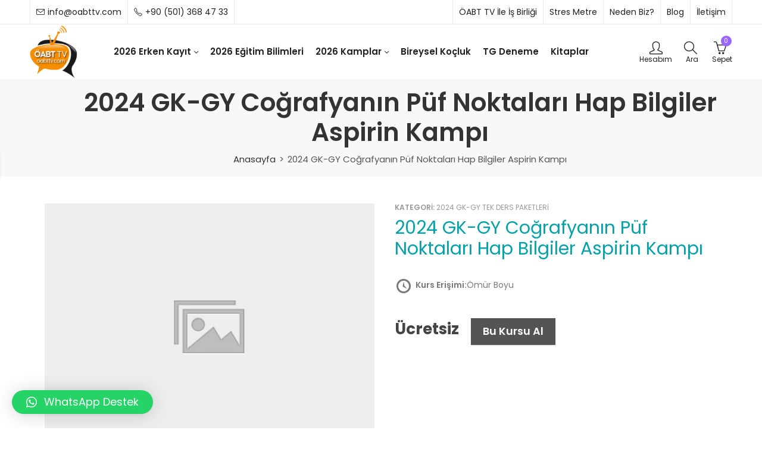

--- FILE ---
content_type: text/html; charset=UTF-8
request_url: https://www.oabttv.com/courses/2024-gk-gy-cografyanin-puf-noktalari-hap-bilgiler-aspirin-kampi/
body_size: 25057
content:
<!DOCTYPE html>
<html lang="tr">
<head>
	<meta charset="UTF-8" />
	<meta name="viewport" content="width=device-width, initial-scale=1" />
	<link rel="profile" href="//gmpg.org/xfn/11">
	<!-- <script src="//code.jivosite.com/widget/Z77GWL88Wk" async></script> -->
		<title>2024 GK-GY Coğrafyanın Püf Noktaları Hap Bilgiler Aspirin Kampı &#8211; ÖABT TV</title>
<meta name='robots' content='max-image-preview:large' />
<link rel='dns-prefetch' href='//fonts.googleapis.com' />
<link rel='preconnect' href='https://fonts.gstatic.com' crossorigin />
<link rel="alternate" type="application/rss+xml" title="ÖABT TV &raquo; akışı" href="https://www.oabttv.com/feed/" />
<link rel="alternate" type="application/rss+xml" title="ÖABT TV &raquo; yorum akışı" href="https://www.oabttv.com/comments/feed/" />
	
			<meta name="theme-color" content="#FFFFFF">
		<style id='wp-emoji-styles-inline-css' type='text/css'>

	img.wp-smiley, img.emoji {
		display: inline !important;
		border: none !important;
		box-shadow: none !important;
		height: 1em !important;
		width: 1em !important;
		margin: 0 0.07em !important;
		vertical-align: -0.1em !important;
		background: none !important;
		padding: 0 !important;
	}
</style>
<link rel='stylesheet' id='wp-block-library-css' href='https://www.oabttv.com/wp-includes/css/dist/block-library/style.min.css?ver=6.6.2' type='text/css' media='all' />
<style id='wp-block-library-theme-inline-css' type='text/css'>
.wp-block-audio :where(figcaption){color:#555;font-size:13px;text-align:center}.is-dark-theme .wp-block-audio :where(figcaption){color:#ffffffa6}.wp-block-audio{margin:0 0 1em}.wp-block-code{border:1px solid #ccc;border-radius:4px;font-family:Menlo,Consolas,monaco,monospace;padding:.8em 1em}.wp-block-embed :where(figcaption){color:#555;font-size:13px;text-align:center}.is-dark-theme .wp-block-embed :where(figcaption){color:#ffffffa6}.wp-block-embed{margin:0 0 1em}.blocks-gallery-caption{color:#555;font-size:13px;text-align:center}.is-dark-theme .blocks-gallery-caption{color:#ffffffa6}:root :where(.wp-block-image figcaption){color:#555;font-size:13px;text-align:center}.is-dark-theme :root :where(.wp-block-image figcaption){color:#ffffffa6}.wp-block-image{margin:0 0 1em}.wp-block-pullquote{border-bottom:4px solid;border-top:4px solid;color:currentColor;margin-bottom:1.75em}.wp-block-pullquote cite,.wp-block-pullquote footer,.wp-block-pullquote__citation{color:currentColor;font-size:.8125em;font-style:normal;text-transform:uppercase}.wp-block-quote{border-left:.25em solid;margin:0 0 1.75em;padding-left:1em}.wp-block-quote cite,.wp-block-quote footer{color:currentColor;font-size:.8125em;font-style:normal;position:relative}.wp-block-quote.has-text-align-right{border-left:none;border-right:.25em solid;padding-left:0;padding-right:1em}.wp-block-quote.has-text-align-center{border:none;padding-left:0}.wp-block-quote.is-large,.wp-block-quote.is-style-large,.wp-block-quote.is-style-plain{border:none}.wp-block-search .wp-block-search__label{font-weight:700}.wp-block-search__button{border:1px solid #ccc;padding:.375em .625em}:where(.wp-block-group.has-background){padding:1.25em 2.375em}.wp-block-separator.has-css-opacity{opacity:.4}.wp-block-separator{border:none;border-bottom:2px solid;margin-left:auto;margin-right:auto}.wp-block-separator.has-alpha-channel-opacity{opacity:1}.wp-block-separator:not(.is-style-wide):not(.is-style-dots){width:100px}.wp-block-separator.has-background:not(.is-style-dots){border-bottom:none;height:1px}.wp-block-separator.has-background:not(.is-style-wide):not(.is-style-dots){height:2px}.wp-block-table{margin:0 0 1em}.wp-block-table td,.wp-block-table th{word-break:normal}.wp-block-table :where(figcaption){color:#555;font-size:13px;text-align:center}.is-dark-theme .wp-block-table :where(figcaption){color:#ffffffa6}.wp-block-video :where(figcaption){color:#555;font-size:13px;text-align:center}.is-dark-theme .wp-block-video :where(figcaption){color:#ffffffa6}.wp-block-video{margin:0 0 1em}:root :where(.wp-block-template-part.has-background){margin-bottom:0;margin-top:0;padding:1.25em 2.375em}
</style>
<link rel='stylesheet' id='sumosubs-blocks-integration-css' href='https://www.oabttv.com/wp-content/plugins/sumosubscriptions/assets/blocks/frontend/index.css?ver=15.8.0' type='text/css' media='all' />
<style id='classic-theme-styles-inline-css' type='text/css'>
/*! This file is auto-generated */
.wp-block-button__link{color:#fff;background-color:#32373c;border-radius:9999px;box-shadow:none;text-decoration:none;padding:calc(.667em + 2px) calc(1.333em + 2px);font-size:1.125em}.wp-block-file__button{background:#32373c;color:#fff;text-decoration:none}
</style>
<style id='global-styles-inline-css' type='text/css'>
:root{--wp--preset--aspect-ratio--square: 1;--wp--preset--aspect-ratio--4-3: 4/3;--wp--preset--aspect-ratio--3-4: 3/4;--wp--preset--aspect-ratio--3-2: 3/2;--wp--preset--aspect-ratio--2-3: 2/3;--wp--preset--aspect-ratio--16-9: 16/9;--wp--preset--aspect-ratio--9-16: 9/16;--wp--preset--color--black: #000000;--wp--preset--color--cyan-bluish-gray: #abb8c3;--wp--preset--color--white: #ffffff;--wp--preset--color--pale-pink: #f78da7;--wp--preset--color--vivid-red: #cf2e2e;--wp--preset--color--luminous-vivid-orange: #ff6900;--wp--preset--color--luminous-vivid-amber: #fcb900;--wp--preset--color--light-green-cyan: #7bdcb5;--wp--preset--color--vivid-green-cyan: #00d084;--wp--preset--color--pale-cyan-blue: #8ed1fc;--wp--preset--color--vivid-cyan-blue: #0693e3;--wp--preset--color--vivid-purple: #9b51e0;--wp--preset--gradient--vivid-cyan-blue-to-vivid-purple: linear-gradient(135deg,rgba(6,147,227,1) 0%,rgb(155,81,224) 100%);--wp--preset--gradient--light-green-cyan-to-vivid-green-cyan: linear-gradient(135deg,rgb(122,220,180) 0%,rgb(0,208,130) 100%);--wp--preset--gradient--luminous-vivid-amber-to-luminous-vivid-orange: linear-gradient(135deg,rgba(252,185,0,1) 0%,rgba(255,105,0,1) 100%);--wp--preset--gradient--luminous-vivid-orange-to-vivid-red: linear-gradient(135deg,rgba(255,105,0,1) 0%,rgb(207,46,46) 100%);--wp--preset--gradient--very-light-gray-to-cyan-bluish-gray: linear-gradient(135deg,rgb(238,238,238) 0%,rgb(169,184,195) 100%);--wp--preset--gradient--cool-to-warm-spectrum: linear-gradient(135deg,rgb(74,234,220) 0%,rgb(151,120,209) 20%,rgb(207,42,186) 40%,rgb(238,44,130) 60%,rgb(251,105,98) 80%,rgb(254,248,76) 100%);--wp--preset--gradient--blush-light-purple: linear-gradient(135deg,rgb(255,206,236) 0%,rgb(152,150,240) 100%);--wp--preset--gradient--blush-bordeaux: linear-gradient(135deg,rgb(254,205,165) 0%,rgb(254,45,45) 50%,rgb(107,0,62) 100%);--wp--preset--gradient--luminous-dusk: linear-gradient(135deg,rgb(255,203,112) 0%,rgb(199,81,192) 50%,rgb(65,88,208) 100%);--wp--preset--gradient--pale-ocean: linear-gradient(135deg,rgb(255,245,203) 0%,rgb(182,227,212) 50%,rgb(51,167,181) 100%);--wp--preset--gradient--electric-grass: linear-gradient(135deg,rgb(202,248,128) 0%,rgb(113,206,126) 100%);--wp--preset--gradient--midnight: linear-gradient(135deg,rgb(2,3,129) 0%,rgb(40,116,252) 100%);--wp--preset--font-size--small: 13px;--wp--preset--font-size--medium: 20px;--wp--preset--font-size--large: 36px;--wp--preset--font-size--x-large: 42px;--wp--preset--spacing--20: 0.44rem;--wp--preset--spacing--30: 0.67rem;--wp--preset--spacing--40: 1rem;--wp--preset--spacing--50: 1.5rem;--wp--preset--spacing--60: 2.25rem;--wp--preset--spacing--70: 3.38rem;--wp--preset--spacing--80: 5.06rem;--wp--preset--shadow--natural: 6px 6px 9px rgba(0, 0, 0, 0.2);--wp--preset--shadow--deep: 12px 12px 50px rgba(0, 0, 0, 0.4);--wp--preset--shadow--sharp: 6px 6px 0px rgba(0, 0, 0, 0.2);--wp--preset--shadow--outlined: 6px 6px 0px -3px rgba(255, 255, 255, 1), 6px 6px rgba(0, 0, 0, 1);--wp--preset--shadow--crisp: 6px 6px 0px rgba(0, 0, 0, 1);}:where(.is-layout-flex){gap: 0.5em;}:where(.is-layout-grid){gap: 0.5em;}body .is-layout-flex{display: flex;}.is-layout-flex{flex-wrap: wrap;align-items: center;}.is-layout-flex > :is(*, div){margin: 0;}body .is-layout-grid{display: grid;}.is-layout-grid > :is(*, div){margin: 0;}:where(.wp-block-columns.is-layout-flex){gap: 2em;}:where(.wp-block-columns.is-layout-grid){gap: 2em;}:where(.wp-block-post-template.is-layout-flex){gap: 1.25em;}:where(.wp-block-post-template.is-layout-grid){gap: 1.25em;}.has-black-color{color: var(--wp--preset--color--black) !important;}.has-cyan-bluish-gray-color{color: var(--wp--preset--color--cyan-bluish-gray) !important;}.has-white-color{color: var(--wp--preset--color--white) !important;}.has-pale-pink-color{color: var(--wp--preset--color--pale-pink) !important;}.has-vivid-red-color{color: var(--wp--preset--color--vivid-red) !important;}.has-luminous-vivid-orange-color{color: var(--wp--preset--color--luminous-vivid-orange) !important;}.has-luminous-vivid-amber-color{color: var(--wp--preset--color--luminous-vivid-amber) !important;}.has-light-green-cyan-color{color: var(--wp--preset--color--light-green-cyan) !important;}.has-vivid-green-cyan-color{color: var(--wp--preset--color--vivid-green-cyan) !important;}.has-pale-cyan-blue-color{color: var(--wp--preset--color--pale-cyan-blue) !important;}.has-vivid-cyan-blue-color{color: var(--wp--preset--color--vivid-cyan-blue) !important;}.has-vivid-purple-color{color: var(--wp--preset--color--vivid-purple) !important;}.has-black-background-color{background-color: var(--wp--preset--color--black) !important;}.has-cyan-bluish-gray-background-color{background-color: var(--wp--preset--color--cyan-bluish-gray) !important;}.has-white-background-color{background-color: var(--wp--preset--color--white) !important;}.has-pale-pink-background-color{background-color: var(--wp--preset--color--pale-pink) !important;}.has-vivid-red-background-color{background-color: var(--wp--preset--color--vivid-red) !important;}.has-luminous-vivid-orange-background-color{background-color: var(--wp--preset--color--luminous-vivid-orange) !important;}.has-luminous-vivid-amber-background-color{background-color: var(--wp--preset--color--luminous-vivid-amber) !important;}.has-light-green-cyan-background-color{background-color: var(--wp--preset--color--light-green-cyan) !important;}.has-vivid-green-cyan-background-color{background-color: var(--wp--preset--color--vivid-green-cyan) !important;}.has-pale-cyan-blue-background-color{background-color: var(--wp--preset--color--pale-cyan-blue) !important;}.has-vivid-cyan-blue-background-color{background-color: var(--wp--preset--color--vivid-cyan-blue) !important;}.has-vivid-purple-background-color{background-color: var(--wp--preset--color--vivid-purple) !important;}.has-black-border-color{border-color: var(--wp--preset--color--black) !important;}.has-cyan-bluish-gray-border-color{border-color: var(--wp--preset--color--cyan-bluish-gray) !important;}.has-white-border-color{border-color: var(--wp--preset--color--white) !important;}.has-pale-pink-border-color{border-color: var(--wp--preset--color--pale-pink) !important;}.has-vivid-red-border-color{border-color: var(--wp--preset--color--vivid-red) !important;}.has-luminous-vivid-orange-border-color{border-color: var(--wp--preset--color--luminous-vivid-orange) !important;}.has-luminous-vivid-amber-border-color{border-color: var(--wp--preset--color--luminous-vivid-amber) !important;}.has-light-green-cyan-border-color{border-color: var(--wp--preset--color--light-green-cyan) !important;}.has-vivid-green-cyan-border-color{border-color: var(--wp--preset--color--vivid-green-cyan) !important;}.has-pale-cyan-blue-border-color{border-color: var(--wp--preset--color--pale-cyan-blue) !important;}.has-vivid-cyan-blue-border-color{border-color: var(--wp--preset--color--vivid-cyan-blue) !important;}.has-vivid-purple-border-color{border-color: var(--wp--preset--color--vivid-purple) !important;}.has-vivid-cyan-blue-to-vivid-purple-gradient-background{background: var(--wp--preset--gradient--vivid-cyan-blue-to-vivid-purple) !important;}.has-light-green-cyan-to-vivid-green-cyan-gradient-background{background: var(--wp--preset--gradient--light-green-cyan-to-vivid-green-cyan) !important;}.has-luminous-vivid-amber-to-luminous-vivid-orange-gradient-background{background: var(--wp--preset--gradient--luminous-vivid-amber-to-luminous-vivid-orange) !important;}.has-luminous-vivid-orange-to-vivid-red-gradient-background{background: var(--wp--preset--gradient--luminous-vivid-orange-to-vivid-red) !important;}.has-very-light-gray-to-cyan-bluish-gray-gradient-background{background: var(--wp--preset--gradient--very-light-gray-to-cyan-bluish-gray) !important;}.has-cool-to-warm-spectrum-gradient-background{background: var(--wp--preset--gradient--cool-to-warm-spectrum) !important;}.has-blush-light-purple-gradient-background{background: var(--wp--preset--gradient--blush-light-purple) !important;}.has-blush-bordeaux-gradient-background{background: var(--wp--preset--gradient--blush-bordeaux) !important;}.has-luminous-dusk-gradient-background{background: var(--wp--preset--gradient--luminous-dusk) !important;}.has-pale-ocean-gradient-background{background: var(--wp--preset--gradient--pale-ocean) !important;}.has-electric-grass-gradient-background{background: var(--wp--preset--gradient--electric-grass) !important;}.has-midnight-gradient-background{background: var(--wp--preset--gradient--midnight) !important;}.has-small-font-size{font-size: var(--wp--preset--font-size--small) !important;}.has-medium-font-size{font-size: var(--wp--preset--font-size--medium) !important;}.has-large-font-size{font-size: var(--wp--preset--font-size--large) !important;}.has-x-large-font-size{font-size: var(--wp--preset--font-size--x-large) !important;}
:where(.wp-block-post-template.is-layout-flex){gap: 1.25em;}:where(.wp-block-post-template.is-layout-grid){gap: 1.25em;}
:where(.wp-block-columns.is-layout-flex){gap: 2em;}:where(.wp-block-columns.is-layout-grid){gap: 2em;}
:root :where(.wp-block-pullquote){font-size: 1.5em;line-height: 1.6;}
</style>
<link rel='stylesheet' id='contact-form-7-css' href='https://www.oabttv.com/wp-content/plugins/contact-form-7/includes/css/styles.css?ver=5.7.2' type='text/css' media='all' />
<link rel='stylesheet' id='Edwiser Bridge Single Sign On-public-style-css' href='https://www.oabttv.com/wp-content/plugins/edwiser-bridge-sso/public/assets/css/sso-public-css.css?ver=1.4.3' type='text/css' media='all' />
<link rel='stylesheet' id='dashicons-css' href='https://www.oabttv.com/wp-includes/css/dashicons.min.css?ver=6.6.2' type='text/css' media='all' />
<link rel='stylesheet' id='edwiserbridge_font_awesome-css' href='https://www.oabttv.com/wp-content/plugins/edwiser-bridge/public/assets/css/font-awesome-4.4.0/css/font-awesome.min.css?ver=2.2.0' type='text/css' media='all' />
<link rel='stylesheet' id='edwiserbridge-css' href='https://www.oabttv.com/wp-content/plugins/edwiser-bridge/public/assets/css/eb-public.css?ver=2.2.0' type='text/css' media='all' />
<link rel='stylesheet' id='wdmdatatablecss-css' href='https://www.oabttv.com/wp-content/plugins/edwiser-bridge/public/assets/css/datatable.css?ver=2.2.0' type='text/css' media='all' />
<link rel='stylesheet' id='eb-public-jquery-ui-css-css' href='https://www.oabttv.com/wp-content/plugins/edwiser-bridge/admin/assets/css/jquery-ui.css?ver=2.2.0' type='text/css' media='all' />
<link rel='stylesheet' id='woo-coupon-usage-style-css' href='https://www.oabttv.com/wp-content/plugins/woo-coupon-usage-pro/css/style.css?ver=5.4.0' type='text/css' media='all' />
<link rel='stylesheet' id='woocommerce_integration-css' href='https://www.oabttv.com/wp-content/plugins/woocommerce-integration/public/css/bridge-woocommerce-public.css?ver=2.1.9' type='text/css' media='all' />
<style id='woocommerce-inline-inline-css' type='text/css'>
.woocommerce form .form-row .required { visibility: visible; }

        .woocommerce-checkout-payment ul.payment_methods { display: none !important; }
    .woocommerce-checkout-payment .payment_box { display: none !important; }

        .option-group { 
            display:flex; 
            gap:15px; 
            flex-wrap:wrap; 
            margin:15px 0; 
        }
        .option-card {
            flex:1 1 200px;
            border:2px solid #e0e0e0;
            border-radius:12px;
            padding:20px;
            text-align:center;
            cursor:pointer;
            transition:all 0.2s ease;
            background:#fff;
            position:relative;
        }
        .option-card:hover {
            border-color:#f5c971;
            transform:translateY(-2px);
            box-shadow:0 4px 12px rgba(0,0,0,0.05);
        }
        .option-card.active {
            border-color:#f5c971;
            background:#fffaf0;
            box-shadow:0 4px 15px rgba(245,201,113,0.3);
        }
        .option-card input { display:none; }
        .option-card h5 {
            margin:10px 0 5px;
            font-size:16px;
            font-weight:600;
            color:#222;
        }
        .option-card small {
            color:#666;
            display:block;
            font-size:14px;
        }
        .option-icon {
            font-size:28px;
            margin-bottom:8px;
            display:block;
        }
        .option-logo {
            height:28px;
            margin-bottom:8px;
        }
    
</style>
<link rel='stylesheet' id='paytr-sanal-pos-woocommerce-iframe-api-css' href='https://www.oabttv.com/wp-content/plugins/paytr-sanal-pos-woocommerce-iframe-api/assets/css/paytr-sanal-pos-iframe-style.css?ver=6.6.2' type='text/css' media='all' />
<link rel='stylesheet' id='vpd-public-css' href='https://www.oabttv.com/wp-content/plugins/variation-price-display/public/css/public.min.css?ver=1.3.7' type='text/css' media='all' />
<link rel='stylesheet' id='qlwapp-css' href='https://www.oabttv.com/wp-content/plugins/wp-whatsapp-chat/build/frontend/css/style.css?ver=6.2.8' type='text/css' media='all' />
<link rel='stylesheet' id='jquery-ui-style-css' href='https://www.oabttv.com/wp-content/plugins/sumosubscriptions/assets/css/jquery-ui.css?ver=15.8.0' type='text/css' media='all' />
<link rel='stylesheet' id='sumosubs-frontend-css' href='https://www.oabttv.com/wp-content/plugins/sumosubscriptions/assets/css/frontend.css?ver=15.8.0' type='text/css' media='all' />
<link rel='stylesheet' id='pressmart-style-css' href='https://www.oabttv.com/wp-content/themes/pressmart/style.css?ver=6.6.2' type='text/css' media='all' />
<link rel='stylesheet' id='elementor-frontend-css' href='https://www.oabttv.com/wp-content/plugins/elementor/assets/css/frontend-lite.min.css?ver=3.10.1' type='text/css' media='all' />
<link rel='stylesheet' id='pressmart-fonts-css' href='//fonts.googleapis.com/css?family=Poppins%3A300%2C400%2C500%2C600%2C700%2C900&#038;subset=latin%2Clatin-ext' type='text/css' media='all' />
<link rel='stylesheet' id='bootstrap-grid-css' href='https://www.oabttv.com/wp-content/themes/pressmart/assets/css/bootstrap-grid.css?ver=4.1.3' type='text/css' media='all' />
<link rel='stylesheet' id='presslayouts-font-css' href='https://www.oabttv.com/wp-content/themes/pressmart/assets/css/presslayouts-font.css?ver=1.0' type='text/css' media='all' />
<link rel='stylesheet' id='pressmart-woocommerce-css' href='https://www.oabttv.com/wp-content/themes/pressmart/assets/css/woocommerce.css?ver=6.6.2' type='text/css' media='all' />
<link rel='stylesheet' id='owl-carousel-css' href='https://www.oabttv.com/wp-content/themes/pressmart/assets/css/owl.carousel.min.css?ver=2.3.4' type='text/css' media='all' />
<link rel='stylesheet' id='slick-css' href='https://www.oabttv.com/wp-content/themes/pressmart/assets/css/slick.css?ver=1.9.0' type='text/css' media='all' />
<link rel='stylesheet' id='magnific-popup-css' href='https://www.oabttv.com/wp-content/themes/pressmart/assets/css/magnific-popup.css?ver=1.1.0' type='text/css' media='all' />
<link rel='stylesheet' id='animate-css' href='https://www.oabttv.com/wp-content/themes/pressmart/assets/css/animate.min.css?ver=3.7.2' type='text/css' media='all' />
<link rel='stylesheet' id='pressmart-base-css' href='https://www.oabttv.com/wp-content/themes/pressmart/assets/css/theme.css?ver=6.6.2' type='text/css' media='all' />
<style id='pressmart-base-inline-css' type='text/css'>
:root {--site-primary-font: Poppins,Arial,Helvetica,sans-serif;--site-secondary-font: Poppins,Arial,Helvetica,sans-serif;--site-font-size: 15px;--site-line-height: 1.9;--primary-color: #363636;--primary-inverse-color: #FFFFFF;--secondary-color: #9966ff;--secondary-inverse-color: #FFFFFF;--site-text-color: #545454;--site-hover-background-color: #F8F8F8;--site-body-background: #ffffff;--site-link-color: #212121;--site-link-hover-color: #545454;--site-border-top: 1px solid #e9e9e9;--site-border-right: 1px solid #e9e9e9;--site-border-bottom: 1px solid #e9e9e9;--site-border-left: 1px solid #e9e9e9;--site-border-radius: 0;--site-input-background: #ffffff;--site-input-color: #545454;--site-grid-gap: 10px;}.pressmart-font-primary{font-family: Poppins,Arial,Helvetica,sans-serif;}.pressmart-font-secondary{font-family: Poppins,Arial,Helvetica,sans-serif;}.wrapper-boxed .site-wrapper,.wrapper-boxed .site-header > div[class*="header-"] {max-width:1200px;}.container,.elementor-section.elementor-section-boxed > .elementor-container {max-width:1200px;}.row,.products.product-style-4.grid-view .product-buttons-variations,.woocommerce-cart-wrapper,.woocommerce .col2-set,.woocommerce-page .col2-set {margin-left: -10px;margin-right: -10px;}.container,.container-fluid,.col,.col-1,.col-10,.col-11,.col-12,.col-2,.col-3,.col-4,.col-5,.col-6,.col-7,.col-8,.col-9,.col-auto,.col-lg,.col-lg-1,.col-lg-10,.col-lg-11,.col-lg-12,.col-lg-2,.col-lg-3,.col-lg-4,.col-lg-5,.col-lg-6,.col-lg-7,.col-lg-8,.col-lg-9,.col-lg-auto,.col-md,.col-md-1,.col-md-10,.col-md-11,.col-md-12,.col-md-2,.col-md-3,.col-md-4,.col-md-5,.col-md-6,.col-md-7,.col-md-8,.col-md-9,.col-md-auto,.col-sm,.col-sm-1,.col-sm-10,.col-sm-11,.col-sm-12,.col-sm-2,.col-sm-3,.col-sm-4,.col-sm-5,.col-sm-6,.col-sm-7,.col-sm-8,.col-sm-9,.col-sm-auto,.col-xl,.col-xl-1,.col-xl-10,.col-xl-11,.col-xl-12,.col-xl-2,.col-xl-3,.col-xl-4,.col-xl-5,.col-xl-6,.col-xl-7,.col-xl-8,.col-xl-9,.col-xl-auto {padding-right: 10px;padding-left: 10px;}.products:not(.product-style-4).grid-view .product-variations,.woocommerce .pressmart-bought-together-products div.product,.pressmart-filter-widgets .widget,select.dokan-form-control,.woocommerce-cart-form,.cart-collaterals,.woocommerce .col2-set .col-1,.woocommerce-page .col2-set .col-1,.woocommerce .col2-set .col-2,.woocommerce-page .col2-set .col-2,.pressmart-blog-carousel article,.pressmart-portfolio-carousel.portfolio-style-1 article,.pressmart-product-categories-thumbnails .owl-carousel .product-category,.pressmart-banners-carousel .pressmart-banner,.pressmart-team .pressmart-team-member,.pressmart-testimonials .testimonial,.pressmart-product-brands .product-brand,.pressmart-dokan-vendors .pressmart-single-vendor,.pressmart-wc-vendors .pressmart-single-vendor,.pressmart-wcfm-vendors .pressmart-single-vendor {padding-right: 10px;padding-left: 10px;}.elementor-column-gap-default > .elementor-column > .elementor-element-populated,.products div.product .product-wrapper,.categories-sub-categories-box .products.pressmart-carousel .owl-stage-outer.overlay,.categories-sub-categories-vertical .products.pressmart-carousel .owl-stage-outer.overlay,.products-with-banner .banner-image,.pressmart-product-categories .banner-image {padding: 10px;}.products.product-style-4.grid-view .product-buttons-variations {padding-left: 10px;padding-right: 10px;padding-bottom: 10px;}.categories-sub-categories-box .products.pressmart-carousel .owl-stage-outer.overlay,.categories-sub-categories-vertical .products.pressmart-carousel .owl-stage-outer.overlay{margin: -10px;}.products:not(.product-style-4).grid-view .product-variations {left: -10px;right: -10px;}elementor-widget:not(:last-child){margin-bottom: 20px;}.pressmart-site-preloader {background-color:#059473;background-image: url();}.header-logo .logo,.header-logo .logo-light{max-width:80px;}.header-logo .mobile-logo{max-width:90px;}@media (max-width:1024px){.header-logo .logo,.header-logo .logo-light,.header-logo .mobile-logo {max-width:90px;}}body{color: #545454;}select option,.pressmart-ajax-search .search-field,.pressmart-ajax-search .product_cat,.header-cart .widget_shopping_cart,.products .product-cats a,.products .woocommerce-loop-category__title .product-count,.woocommerce div.product .pressmart-breadcrumb,.woocommerce div.product .pressmart-breadcrumb a,.product_meta > span span,.product_meta > span a,.multi-step-checkout .panel-heading,.pressmart-tabs.tabs-classic .nav-tabs .nav-link,.pressmart-tour.tour-classic .nav-tabs .nav-link,.pressmart-accordion[class*="accordion-icon-"] .card-title a:after,.woocommerce table.wishlist_table tr td.product-remove a:before,.owl-carousel .owl-nav button[class*="owl-"]:before,.slick-slider button.slick-arrow:before,.pressmart-mobile-menu ul.mobile-main-menu li.menu-item-has-children > .menu-toggle {color: #545454;}a,label,thead th,.pressmart-dropdown ul.sub-dropdown li a,div[class*="wpml-ls-legacy-dropdown"] .wpml-ls-sub-menu a,div[class*="wcml-dropdown"] .wcml-cs-submenu li a,.woocommerce-currency-switcher-form .dd-options a.dd-option,.header-topbar ul li li a,.header-topbar ul li li a:not([href]):not([tabindex]),.header-myaccount .myaccount-items li a,.search-results-wrapper .autocomplete-suggestions,.trending-search-wrap,.pressmart-ajax-search .trending-search-wrap ul li a,.trending-search-wrap .recent-search-title,.trending-search-wrap .trending-title,.header-cart .widget_shopping_cart a:not(.wc-forward),.format-link .entry-content a,.woocommerce .widget_price_filter .price_label span,.woocommerce-or-login-with,.products-header .product-show span,.rating-histogram .rating-star,div.product p.price,div.product span.price,.whishlist-button a:before,.product-buttons a.compare:before,.woocommerce div.summary a.compare,.woocommerce div.summary .countdown-box .product-countdown > span span,.woocommerce div.summary .price-summary span,.woocommerce div.summary .product-offers-list .product-offer-item,.woocommerce div.summary .woocommerce-product-details__short-description > span,.woocommerce div.summary .product_meta > span,.woocommerce div.summary > .product-share .share-label,.quantity input[type="button"],.woocommerce div.summary-inner > .product-share .share-label,.woocommerce div.summary .items-total-price-button .item-price,.woocommerce div.summary .items-total-price-button .items-price,.woocommerce div.summary .items-total-price-button .total-price,.woocommerce-tabs .woocommerce-Tabs-panel--seller ul li span:not(.details),.single-product-page > .pressmart-bought-together-products .items-total-price-button .item-price,.single-product-page > .pressmart-bought-together-products .items-total-price-button .items-price,.single-product-page > .pressmart-bought-together-products .items-total-price-button .total-price ,.single-product-page > .woocommerce-tabs .items-total-price-button .item-price,.single-product-page > .woocommerce-tabs .items-total-price-button .items-price,.single-product-page > .woocommerce-tabs .items-total-price-button .total-price,.woocommerce-cart .cart-totals .cart_totals tr th,.wcppec-checkout-buttons__separator,.multi-step-checkout .user-info span:last-child,.tabs-layout.tabs-normal .nav-tabs .nav-item.show .nav-link,.tabs-layout.tabs-normal .nav-tabs .nav-link.active,.pressmart-tabs.tabs-classic .nav-tabs .nav-link.active,.pressmart-tour.tour-classic .nav-tabs .nav-link.active,.pressmart-accordion.accordion-outline .card-header a,.pressmart-accordion.accordion-outline .card-header a:after,.pressmart-accordion.accordion-pills .card-header a,.wishlist_table .product-price,.mfp-close-btn-in .mfp-close,.woocommerce ul.cart_list li span.amount,.woocommerce ul.product_list_widget li span.amount,.gallery-caption,.post-share .post-meta-label,.pressmart-mobile-menu ul.mobile-main-menu li > a {color: #212121;}a:hover,.header-topbar .header-col ul li li:hover a,.header-myaccount .myaccount-items li:hover a,.header-myaccount .myaccount-items li i,.pressmart-ajax-search .trending-search-wrap ul li:hover a,.header-cart .widget_shopping_cart a:not(.wc-forward):hover,.pressmart-mobile-menu ul.mobile-main-menu li > a:hover,.pressmart-mobile-menu ul.mobile-main-menu li.active > a,.mobile-topbar-wrapper span a:hover,.pressmart-chekout-steps li.current > *,.entry-meta a:hover,.entry-meta span:hover,.entry-meta .post-share:hover,.woocommerce div.summary a.compare:hover,.format-link .entry-content a:hover,.products .product-cats a:hover,.whishlist-button a:hover:before,.product-buttons a.compare:hover:before {color: #545454;}.primary-color {color: #363636;}.primary-bg-color {background-color: #363636;color: #FFFFFF;}.secondary-color {color: #9966ff;}.secondary-bg-color {background-color: #9966ff;color: #FFFFFF;}.ajax-search-style-3 .search-submit,.ajax-search-style-4 .search-submit,.customer-support::before,.pressmart-pagination .next,.pressmart-pagination .prev,.woocommerce-pagination .next,.woocommerce-pagination .prev,.entry-post .post-highlight,.read-more-btn,.read-more-button-fill .read-more-btn .more-link,.post-navigation a:hover .nav-title,.nav-archive:hover a,blockquote cite,blockquote cite a,.comment-reply-link,.pressmart-social.style-2 a:hover,.tag-social-share .single-tags a,.widget .maxlist-more a,.widget_calendar tbody td a,.widget_calendar tfoot td a,.widget-area .pressmart-widget-testimonial .quote-content:before,.portfolio-post-loop .categories,.portfolio-post-loop .categories a,.woocommerce form .woocommerce-rememberme-lost_password label,.woocommerce form .woocommerce-rememberme-lost_password a,.woocommerce-new-signup .button,.widget_shopping_cart .total .amount,.products-header .pressmart-product-off-canvas-btn,.products-header .products-view a.active,.products .product-wrapper:hover .product-title a,.woocommerce div.product .pressmart-breadcrumb a:hover,.woocommerce div.summary .countdown-box .product-countdown > span,.woocommerce div.product div.summary .sold-by a,.woocommerce-tabs .woocommerce-Tabs-panel--seller ul li.seller-name span.details a,.products .product-category.category-style-1:hover .woocommerce-loop-category__title a,.woocommerce div.summary .product-term-text,.tab-content-wrap .accordion-title.open,.tab-content-wrap .accordion-title.open:after,table.shop_table td .amount,.woocommerce-cart .cart-totals .shipping-calculator-button,.woocommerce-MyAccount-navigation li a::before,.woocommerce-account .addresses .title .edit,.woocommerce-Pagination a.button,.woocommerce table.my_account_orders .woocommerce-orders-table__cell-order-number a,.woocommerce-checkout .woocommerce-info .showcoupon,.multi-step-checkout .panel.completed .panel-title:after,.multi-step-checkout .panel-title .step-numner,.multi-step-checkout .logged-in-user-info .user-logout,.multi-step-checkout .panel-heading .edit-action,.pressmart-testimonials.image-middle-center .testimonial-description:before,.pressmart-testimonials.image-middle-center .testimonial-description:after,.pressmart-element .view-all-btn .button,.products-and-categories-box .section-title h3,.categories-sub-categories-box .sub-categories-content .show-all-cate a,.categories-sub-categories-vertical .show-all-cate a,.pressmart-tabs.tabs-outline .nav-tabs .nav-link.active,.pressmart-tour.tour-outline .nav-tabs .nav-link.active,.pressmart-accordion.accordion-outline .card-header a:not(.collapsed),.pressmart-accordion.accordion-outline .card-header a:not(.collapsed):after,.pressmart-button .btn-style-outline.btn-color-primary,.pressmart-button .btn-style-link.btn-color-primary,.mobile-nav-tabs li.active,.newsletter-form input[type="checkbox"]:before{color: #363636;}.primary-inverse-color{color: #FFFFFF;}.header-cart-count,.header-wishlist-count,.header-compare-count,input[type="checkbox"]::before,.news .news-title,.entry-date,.page-numbers.current,.page-links > span.current .page-number,.read-more-button .read-more-btn .more-link,.read-more-button-fill .read-more-btn .more-link:hover,.format-link .entry-link a,.format-link .entry-link:before,.format-quote .entry-quote:before,.format-quote .entry-quote:after,.format-quote .entry-quote,.format-quote .entry-quote .quote-author a,.tag-social-share .single-tags a:hover,.widget .tagcloud a:hover,.widget .tagcloud a:focus,.widget.widget_tag_cloud a:hover,.widget.widget_tag_cloud a:focus,.widget_calendar .wp-calendar-table caption,.wp_widget_tag_cloud a:hover,.wp_widget_tag_cloud a:focus,.pressmart-back-to-top,.pressmart-posts-lists .post-categories a,.pressmart-recent-posts .post-categories a,.widget.widget_layered_nav li.chosen a:after,.widget.widget_rating_filter li.chosen a:after,.filter-categories a.active,.portfolio-post-loop .action-icon a:before,.portfolio-style-2 .portfolio-post-loop .entry-content-wrapper .categories,.portfolio-style-2 .portfolio-post-loop .entry-content-wrapper a,.portfolio-style-3 .portfolio-post-loop .entry-content-wrapper .categories,.portfolio-style-3 .portfolio-post-loop .entry-content-wrapper a,.customer-login-left,.customer-signup-left,.customer-login-left h2,.customer-signup-left h2,.products .product-image .quickview-button a,.products .product .product-countdown > span,.products .product .product-countdown > span > span,.pressmart-hot-deal-products .pressmart-deal-date,.woocommerce div.product div.images .woocommerce-product-gallery__trigger:hover,.woocommerce-product-gallery .single-product-images-btns a:hover,.woocommerce-account .user-info .display-name,.multi-step-checkout .panel.active .panel-heading,.multi-step-checkout .checkout-next-step a,.pressmart-team.image-top-with-box .color-scheme-inherit .member-info,.pressmart-team.image-top-with-box-2 .color-scheme-inherit .member-info,.pressmart-team.image-top-with-box .color-scheme-inherit .member-info h3,.pressmart-team.image-top-with-box-2 .color-scheme-inherit .member-info h3,.pressmart-team .color-scheme-inherit .member-social a,.pressmart-team.image-middle-swap-box .color-scheme-inherit .flip-front,.pressmart-team.image-middle-swap-box .color-scheme-inherit .flip-front h3,.pressmart-team.image-middle-swap-box .color-scheme-inherit .member-info,.pressmart-team.image-middle-swap-box .color-scheme-inherit .member-info h3,.pressmart-team.image-bottom-overlay .color-scheme-inherit .member-info.pressmart-team.image-bottom-overlay .color-scheme-inherit .member-info h3,.pressmart-tabs.tabs-pills .nav-tabs .nav-link.active,.pressmart-tour.tour-pills .nav-tabs .nav-link.active,.pressmart-accordion.accordion-pills .card-header a:not(.collapsed),.pressmart-accordion.accordion-pills .card-header a:not(.collapsed):after,.progress-bar,.pressmart-social.icons-theme-colour a:hover i,.slick-slider .slick-arrow:hover,.pressmart-button .btn-style-outline.btn-color-primary:hover,#yith-wcwl-popup-message{color: #FFFFFF;}.woocommerce-new-signup .button,.pressmart-video-player .video-play-btn,.mobile-nav-tabs li.active{background-color: #FFFFFF;}.primary-background-color{background-color: #363636;}.header-cart-count,.header-wishlist-count,.header-compare-count,.owl-carousel .owl-dots .owl-dot.active span,input[type="radio"]::before,input[type="checkbox"]::before,.news .news-title,.page-numbers.current,.entry-date,.page-links > span.current .page-number,.read-more-button .read-more-btn .more-link,.read-more-button-fill .read-more-btn .more-link:hover,.format-link .entry-link,.format-quote .entry-quote,.tag-social-share .single-tags a:hover,.related.posts > h3:after,.related.portfolios > h3:after,.comment-respond > h3:after,.comments-area > h3:after,.portfolio-entry-summary h3:after,.widget-title-bordered-short .widget-title::before,.widget-title-bordered-full .widget-title::before,.widget .tagcloud a:hover,.widget .tagcloud a:focus,.widget_calendar .wp-calendar-table caption,.widget.widget_tag_cloud a:hover,.widget.widget_tag_cloud a:focus,.wp_widget_tag_cloud a:hover,.wp_widget_tag_cloud a:focus,.pressmart-back-to-top,.pressmart-posts-lists .post-categories a,.pressmart-recent-posts .post-categories a,.woocommerce .widget_price_filter .ui-slider .ui-slider-range,.woocommerce .widget_price_filter .ui-slider .ui-slider-handle,.widget.widget_layered_nav li.chosen a:before,.widget.widget_rating_filter li.chosen a:before,.filter-categories a.active,.portfolio-post-loop .action-icon a:before,.customer-login-left,.customer-signup-left,.products .product-image .quickview-button,.products .product .product-countdown > span,.woocommerce div.product div.images .woocommerce-product-gallery__trigger:hover,.woocommerce-product-gallery .single-product-images-btns a:hover,.tabs-layout .tabs li:after,section.related > h2::after,section.upsells > h2::after,div.cross-sells > h2::after,section.recently-viewed > h2::after,.woocommerce-account .pressmart-user-profile,.multi-step-checkout .panel.active .panel-heading,.pressmart-countdown.countdown-box .product-countdown > span,.pressmart-hot-deal-products .pressmart-deal-date,.pressmart-hot-deal-products .progress-bar,.tabs-layout.tabs-line .nav-tabs .nav-link::after,.pressmart-team.image-top-with-box-2 .member-info,.pressmart-team.image-middle-swap-box .member-info,.pressmart-team.image-top-with-box .member-info,.pressmart-team.image-middle-swap-box .flip-front,.pressmart-team.image-bottom-overlay .member-info,.pressmart-team.image-bottom-overlay .member-info::before,.pressmart-team.image-bottom-overlay .member-info::after,.pressmart-video-player .video-wrapper:hover .video-play-btn,.pressmart-tabs.tabs-line .nav-tabs .nav-link::after,.pressmart-tabs.tabs-pills .nav-tabs .nav-link.active,.pressmart-tour.tour-line .nav-tabs .nav-link::after,.pressmart-tour.tour-pills .nav-tabs .nav-link.active,.pressmart-accordion.accordion-pills .card-header a:not(.collapsed),.progress-bar,.pressmart-social.icons-theme-colour a:hover i,.slick-slider .slick-arrow:hover,.pressmart-button .btn-style-flat.btn-color-primary,.pressmart-button .btn-style-outline.btn-color-primary:hover,#yith-wcwl-popup-message,.slick-slider .slick-dots li.slick-active button{background-color: #363636;}.pressmart-dropdown ul.sub-dropdown,div[class*="wpml-ls-legacy-dropdown"] .wpml-ls-sub-menu,div[class*="wcml-dropdown"] .wcml-cs-submenu,.woocommerce-currency-switcher-form .dd-options,.header-mini-search .pressmart-mini-ajax-search,.myaccount-items,.search-results-wrapper .autocomplete-suggestions,.trending-search-wrap,.pressmart-search-popup .pressmart-search-popup-wrap,.header-cart .widget_shopping_cart,.pressmart-promo-bar,.entry-post .post-highlight span:before,.entry-meta .meta-share-links,.pressmart-off-canvas-sidebar .widget-area,.products.grid-view .product-variations,.products.product-style-4.grid-view .product-buttons-variations,.woocommerce .widget_price_filter .ui-slider .ui-slider-handle::after,.widget.widget_layered_nav li a:before,.widget.widget_rating_filter li a:before,.widget.pressmart_widget_product_sorting li.chosen a:after,.widget.pressmart_widget_price_filter_list li.chosen a:after,.pressmart-login-signup,.pressmart-signin-up-popup,.pressmart-minicart-slide,.pressmart-quick-view,.pressmart-newsletter-popup,.newsletter-form input[type="checkbox"],.newsletter-form input[type="checkbox"]:before,.mfp-content button.mfp-close,.woocommerce div.product div.images .woocommerce-product-gallery__trigger,.woocommerce-product-gallery .single-product-images-btns a,.pressmart-360-degree-wrapper .nav_bar,.product-navigation-share .pressmart-social,.product-navigation .product-info-wrap,.woocommerce div.summary .countdown-box .product-countdown > span,.woocommerce div.summary .price-summary,.woocommerce div.summary .product-term-detail,.pressmart-sticky-add-to-cart,.pressmart-product-sizechart,.pressmart-bought-together-products .pressmart-out-of-stock,.woocommerce-cart.has-mobile-bottom-navbar-single-page .pressmart-freeshipping-bar,.multi-step-checkout .panel-title.active .step-numner,.tabs-layout.tabs-normal .nav-tabs .nav-item.show .nav-link,.tabs-layout.tabs-normal .nav-tabs .nav-link.active,.pressmart-tabs.tabs-classic .nav-tabs .nav-link.active,.pressmart-tabs.tabs-classic .nav-tabs + .tab-content,.pressmart-tour.tour-classic .nav-tabs .nav-link.active,.pressmart-tour.tour-classic .nav-tabs + .tab-content .tab-pane,.pressmart-canvas-sidebar,.pressmart-mobile-menu,.pressmart-mobile-navbar,.widget .owl-carousel .owl-nav button[class*="owl-"],.widget .owl-carousel .owl-nav button[class*="owl-"] {background-color:#ffffff;}select option {background-color:#ffffff;}.header-topbar ul li li:hover a,.search-results-wrapper .autocomplete-selected,.trending-search-wrap ul li:hover a,.header-myaccount .myaccount-items li:hover a,.pressmart-navigation ul.sub-menu > li:hover > a,.pressmart-minicart-slide .mini_cart_item:hover,.header-cart .widget_shopping_cart .mini_cart_item:hover,.woocommerce-MyAccount-navigation li.is-active a,.woocommerce-MyAccount-navigation li:hover a,.author-info,.tag-social-share .single-tags a,.slick-slider .slick-dots button {background-color:#F8F8F8;}.woocommerce .widget_price_filter .price_slider_wrapper .ui-widget-content,.owl-carousel .owl-dots .owl-dot span {background-color:#e9e9e9;}.portfolio-post-loop .post-thumbnail:after {background-color: rgba(54,54,54,0.4);}.portfolio-style-3 .portfolio-post-loop .post-thumbnail:after {background-color: rgba(54,54,54,0.7);}.portfolio-post-loop .action-icon a:hover:before,.portfolio-style-2 .portfolio-post-loop .entry-content-wrapper,.portfolio-style-2 .portfolio-post-loop .action-icon a:hover:before {background-color: rgba(54,54,54,1);}fieldset,input[type="text"],input[type="email"],input[type="url"],input[type="password"],input[type="search"],input[type="number"],input[type="tel"],input[type="range"],input[type="date"],input[type="month"],input[type="week"],input[type="time"],input[type="datetime"],input[type="datetime-local"],input[type="color"],textarea,select,input[type="checkbox"],input[type="radio"],.search-form [type="submit"],.wp-block-search [type="submit"],.exclamation-mark:before,.question-mark:before,.select2-container--default .select2-selection--multiple,.select2-container--default .select2-selection--single,tr,.pressmart-search-popup .pressmart-ajax-search .searchform,.widget .tagcloud a,.widget.widget_tag_cloud a,.wp_widget_tag_cloud a,.widget_calendar table,.widget_calendar td,.widget_calendar .wp-calendar-nav,.widget div[class*="wpml-ls-legacy-dropdown"] a.wpml-ls-item-toggle,.widget div[class*="wcml-dropdown"] .wcml-cs-item-toggle,.widget .woocommerce-currency-switcher-form .dd-select .dd-selected,.widget.widget_layered_nav li a:before,.widget.widget_rating_filter li a:before,.pressmart-swatches .swatch-color span,.quantity input[type="button"],.woocommerce div.summary .pressmart-bought-together-products,.single-product-page > .pressmart-bought-together-products,.accordion-layout .tab-content-wrap,.toggle-layout .tab-content-wrap,.woocommerce-MyAccount-navigation ul,.products-and-categories-box .section-inner.row,.pressmart-product-categories-thumbnails.categories-circle .category-image,.pressmart-product-custom-categories .category-style-4 .product-wrapper,.pressmart-product-brands.brand-circle .brand-image,.pressmart-tabs.tabs-classic .nav-tabs + .tab-content,.pressmart-tour.tour-classic .nav-tabs .nav-link,.pressmart-tour.tour-classic .nav-tabs + .tab-content .tab-pane,.pressmart-accordion.accordion-classic .card,#wcfm_products_manage_form_wc_product_pressmart_offer_expander .pressmart_offer_option,#wcfm_products_manage_form_wc_product_pressmart_offer_expander .pressmart_service_option {border-top-width:1px;border-bottom-width:1px;border-left-width:1px;border-right-width:1px;border-style:solid;border-color:#e9e9e9;}.post-navigation,.comment-list .children,.comment-navigation .nav-links,.woocommerce div.summary .price-summary .total-discount,.woocommerce div.summary .price-summary .overall-discount,.woocommerce div.summary .pressmart-bought-together-products .items-total-price-button,.single-product-page > .pressmart-bought-together-products .items-total-price-button .items-total-price > div:last-child,.single-product-page > .woocommerce-tabs .items-total-price-button .items-total-price > div:last-child,.woocommerce table.shop_table td,.woocommerce-checkout .woocommerce-form-coupon-toggle .woocommerce-info,.pressmart-accordion.accordion-line .card,.pressmart-mobile-menu ul.mobile-main-menu > li:first-child{border-top-width:1px;border-top-style:solid;border-top-color:#e9e9e9;}.single-featured-image-header,.pressmart-dropdown ul.sub-dropdown li:not(:last-child) a,div[class*="wpml-ls-legacy-dropdown"] .wpml-ls-sub-menu a,div[class*="wcml-dropdown"] .wcml-cs-submenu li a,.woocommerce-currency-switcher-form .dd-options a.dd-option,.header-myaccount .myaccount-items li:not(:last-child) a,.post-navigation,.comment-list > li:not(:last-child),.comment-navigation .nav-links,.woocommerce-or-login-with:after,.woocommerce-or-login-with:before,.woocommerce-or-login-with:after,.woocommerce-or-login-with:before,.widget_shopping_cart .mini_cart_item,.empty-cart-browse-categories .browse-categories-title,.products-header,.pressmart-filter-widgets .pressmart-filter-inner,.products.list-view div.product .product-wrapper,.pressmart-product-sizechart .sizechart-header h2,.tabs-layout .tabs,.related.posts > h3,.related.portfolios > h3,.comment-respond > h3,.comments-area > h3,.portfolio-entry-summary h3,section.related > h2,section.upsells > h2,section.recently-viewed > h2,div.cross-sells > h2,.woocommerce .wishlist_table.mobile li,.woocommerce-cart table.cart,.woocommerce-MyAccount-navigation li:not(:last-child) a,.woocommerce-checkout .woocommerce-form-coupon-toggle .woocommerce-info,.section-heading,.tabs-layout.tabs-normal .nav-tabs,.products-and-categories-box .section-title,.pressmart-accordion.accordion-classic .card-header,.pressmart-accordion.accordion-line .card:last-child,.pressmart-mobile-menu ul.mobile-main-menu li a,.mobile-topbar > *:not(:last-child){border-bottom-width:1px;border-bottom-style:solid;border-bottom-color:#e9e9e9;}.pressmart-heading.separator-underline .separator-right{border-bottom-color:#363636;}.entry-meta .meta-share-links:after{border-top-color:#ffffff;} .pressmart-ajax-search .search-field,.pressmart-ajax-search .product_cat,.products-and-categories-box .section-categories,.products-and-categories-box .section-banner,.pressmart-tabs.tabs-classic .nav-tabs .nav-link{border-right-width:1px;border-right-style:solid;border-right-color:#e9e9e9;}.pressmart-mobile-menu ul.mobile-main-menu li.menu-item-has-children > .menu-toggle,.single-product-page > .pressmart-bought-together-products .items-total-price-button,.single-product-page .woocommerce-tabs .pressmart-bought-together-products .items-total-price-button,.pressmart-tabs.tabs-classic .nav-tabs .nav-link,.widget_calendar .wp-calendar-nav .pad{border-left-width:1px;border-left-style:solid;border-left-color:#e9e9e9;}.pressmart-tour.tour-classic.position-left .nav-tabs .nav-link.active,.wp-block-quote,.wp-block-quote[style*="text-align:right"],.pressmart-video-player .video-play-btn:before,.news .news-title:before{border-left-color:#363636;}.pressmart-video-player .video-wrapper:hover .video-play-btn:before{border-left-color:#FFFFFF;}.pressmart-tour.tour-classic.position-right .nav-tabs .nav-link.active{border-right-color:#363636;}.footer-categories .categories-list li.cat-item:not(:last-child){border-right-width:1px;border-right-style:solid;border-right-color:#e9e9e9;} .dropdow-minicart-header .minicart-title,.minicart-header,.widget_shopping_cart .widget_shopping_cart_footer,.mobile-menu-header,.pressmart-social.icons-theme-colour a i,.pressmart-spinner::before,.loading::before,.woocommerce .blockUI.blockOverlay::before,.zoo-cw-attr-item,.dokan-report-abuse-button.working::before,.pressmart-vendors-list .store-product,.pressmart-accordion.accordion-outline .card-header a{border-color:#e9e9e9;}.pressmart-tabs.tabs-classic .nav-tabs .nav-link{border-top-color:#e9e9e9;}.tabs-layout.tabs-normal .nav-tabs .nav-item.show .nav-link,.tabs-layout.tabs-normal .nav-tabs .nav-link.active,.woocommerce ul.cart_list li dl,.woocommerce ul.product_list_widget li dl{border-left-color:#e9e9e9;}.tabs-layout.tabs-normal .nav-tabs .nav-item.show .nav-link,.tabs-layout.tabs-normal .nav-tabs .nav-link.active{border-right-color:#e9e9e9;}.read-more-button-fill .read-more-btn .more-link,.widget .tagcloud a:hover,.widget .tagcloud a:focus,.widget.widget_tag_cloud a:hover,.widget.widget_tag_cloud a:focus,.wp_widget_tag_cloud a:hover,.wp_widget_tag_cloud a:focus,.widget-area .pressmart-widget-testimonial,.widget-area .pressmart-widget-testimonial img,.pressmart-swatches .swatch.swatch-selected,.zoo-cw-active.zoo-cw-attribute-option .zoo-cw-attr-item,.zoo-cw-attribute-option:not(.disabled):hover .zoo-cw-attr-item,.zoo-cw-is-desktop .zoo-cw-attribute-option.cw-active .zoo-cw-attr-item,.woocommerce-checkout form.checkout_coupon,.tabs-layout.tabs-normal .nav-tabs .nav-item.show .nav-link,.pressmart-tabs.tabs-outline .nav-tabs .nav-link.active,.pressmart-tour.tour-outline .nav-tabs .nav-link.active,.pressmart-accordion.accordion-outline .card-header a:not(.collapsed),.pressmart-social.icons-theme-colour a:hover i,.pressmart-button .btn-style-outline.btn-color-primary,.pressmart-button .btn-style-link.btn-color-primary,.pressmart-hot-deal-products.highlighted-border,.products-header .pressmart-product-off-canvas-btn{border-color:#363636;}.widget.widget_layered_nav li.chosen a:before,.widget.widget_rating_filter li.chosen a:before,.widget_calendar caption,.woocommerce-account .pressmart-user-profile{border-top-width:1px;border-bottom-width:1px;border-left-width:1px;border-right-width:1px;border-style:solid;border-color:#363636;}.pressmart-element .section-heading h2:after{border-bottom-style:solid;border-bottom-color:#363636;}.site-footer,.pressmart-tabs.tabs-classic .nav-tabs .nav-link.active,.tabs-layout.tabs-normal .nav-tabs .nav-link.active,.pressmart-spinner::before,.loading::before,.woocommerce .blockUI.blockOverlay::before,.dokan-report-abuse-button.working::before{border-top-color:#363636;}.pressmart-arrow:after,#add_payment_method #payment div.payment_box::after,.woocommerce-cart #payment div.payment_box::after,.woocommerce-checkout #payment div.payment_box::after{border-bottom-color:#ffffff;}.entry-date .date-month:after{border-top-color:#ffffff;}input[type="text"],input[type="email"],input[type="url"],input[type="password"],input[type="search"],input[type="number"],input[type="tel"],input[type="range"],input[type="date"],input[type="month"],input[type="week"],input[type="time"],input[type="datetime"],input[type="datetime-local"],input[type="color"],textarea,selectbutton,input,select,textarea,fieldset,button,.button,input[type="button"],input[type="reset"],input[type="submit"],.header-cart .widget_shopping_cart,.myaccount-items,.products div.product .product-wrapper,.products .product-buttons .cart-button a,.products .product-image .quickview-button,.entry-date,.pressmart-social.style-1 a,.entry-meta .meta-share-links,.widget-area .widget,.pressmart-back-to-top,.dokan-widget-area .widget,.pressmart-pagination .page-numbers,.woocommerce-pagination .page-numbers,.pressmart-pagination .page-links .page-number,.woocommerce-pagination .page-links .page-number,.page-links .page-number,.product-navigation .product-info-wrap,.product-countdown > span,.woocommerce div.summary .product-brands a,.pressmart-bought-together-products,.toggle-layout .tab-content-wrap,.woocommerce-cart .woocommerce-cart-inner,.woocommerce-cart .cart_totals,.woocommerce-checkout form.checkout_coupon,.woocommerce-checkout .order-review-inner,.woocommerce-checkout #payment div.payment_box,.woocommerce .wishlist_table td.product-add-to-cart a,.select2-container--default .select2-selection--single,.tag-social-share .single-tags a,.filter-categories a,.menu-item .menu-label,.product-labels > span,.header-services .icon-service,.project-preview .preview-link{border-radius: 0px;}.header-col-right .pressmart-dropdown ul.sub-dropdown,.header-col-right div[class*="wpml-ls-legacy-dropdown"] .wpml-ls-sub-menu,.header-col-right div[class*="wcml-dropdown"] .wcml-cs-submenu,.header-col-right .woocommerce-currency-switcher-form .dd-options,.header-col-right .header-mini-search .pressmart-mini-ajax-search,.pressmart-dropdown ul.sub-dropdown li:last-child a,.search-results-wrapper .autocomplete-suggestions,.trending-search-wrap,.pressmart-navigation ul.menu ul.sub-menu,.pressmart-navigation .pressmart-megamenu-wrapper,.categories-menu,.products.grid-view .product-variations,.accordion-layout .tab-content-wrap:last-child,.woocommerce-MyAccount-navigation ul{border-bottom-left-radius: 0px;border-bottom-right-radius: 0px;}.accordion-layout *:nth-child(2),.woocommerce-account .pressmart-user-profile{border-top-left-radius: 0px;border-top-right-radius: 0px;}.button,.btn,button,input[type="button"],input[type="submit"],.search-form [type="submit"],.wp-block-search [type="submit"],.button:not([href]):not([tabindex]),.btn:not([href]):not([tabindex]),.header-cart .widget_shopping_cart .button:not(.checkout),.woocommerce .wishlist_table td.product-add-to-cart a{color: #ffffff;background-color: #545454;}.pressmart-button .btn-color-default.btn-style-outline,.pressmart-button .btn-color-default.btn-style-link,.pressmart-button .btn-color-default.btn-style-text{color: #545454;}.pressmart-button .btn-color-default.btn-style-outline{border-color: #545454;}.pressmart-button .btn-color-default.btn-style-link:after{background-color: #545454;}.button:hover,.btn:hover,button:hover,button:focus,input[type="button"]:hover,input[type="button"]:focus,input[type="submit"]:hover,input[type="submit"]:focus,.button:not([href]):not([tabindex]):hover,.btn:not([href]):not([tabindex]):hover,.pressmart-button .btn-color-default.btn-style-outline:hover,.header-cart .button:not(.checkout):hover,.woocommerce .wishlist_table td.product-add-to-cart a:hover{color: #fcfcfc;background-color: #2b2a29;}.pressmart-button .btn-color-default.btn-style-link:hover{color: #2b2a29;}.pressmart-button .btn-color-default.btn-style-outline:hover,.pressmart-button .btn-color-default.btn-style-link:hover{border-color: #2b2a29;}.products .cart-button a {color: #545454;background-color: #f5f5f5;}.products div.product:hover .cart-button a,.products .product-buttons .cart-button a.added{color: #ffffff;background-color: #545454;}div.summary form.cart .button{color: #ffffff;background-color: #545454;}div.summary form.cart .button:hover,div.summary form.cart .button:focus{color: #fcfcfc;background-color: #2b2a29;}.pressmart-quick-buy .pressmart_quick_buy_button,.pressmart-bought-together-products .add-items-to-cart{color: #ffffff;background-color: #9966ff;}.pressmart-quick-buy .pressmart_quick_buy_button:hover,.pressmart-quick-buy .pressmart_quick_buy_button:focus,.pressmart-bought-together-products .add-items-to-cart:hover,.pressmart-bought-together-products .add-items-to-cart:focus{color: #fcfcfc;background-color: #7530ff;}.widget_shopping_cart .button.checkout,.woocommerce-cart a.checkout-button,.woocommerce_checkout_login .checkout-next-step .btn,.woocommerce_checkout_login .checkout-next-step.btn,.woocommerce-checkout-payment #place_order{color: #ffffff;background-color: #9966ff;}.widget_shopping_cart .button.checkout:hover,.widget_shopping_cart .button.checkout:focus,.woocommerce-cart a.checkout-button:hover,.woocommerce-cart a.checkout-button:focus,.woocommerce_checkout_login .checkout-next-step .btn:hover,.woocommerce_checkout_login .checkout-next-step .btn:focus,.woocommerce_checkout_login .checkout-next-step.btn:hover,.woocommerce_checkout_login .checkout-next-step.btn:focus,.woocommerce-checkout-payment #place_order:hover,.woocommerce-checkout-payment #place_order:focus{color: #fcfcfc;background-color: #7530ff;}text,select,textarea,number,.pressmart-search-popup .searchform,.pressmart-search-popup .search-field,.pressmart-search-popup .search-categories > select{color:#545454;background-color:#ffffff;}.mc4wp-form-fields p:first-child::before{color:#545454;}::-moz-selection { color: #FFFFFF;background: #363636;}::selection {color: #FFFFFF;background: #363636;}.promo-bar-wrapper{height: 50px;}.promo-bar-button .button{color: #ffffff;background-color: #059473;}.promo-bar-button .button:hover{color: #fcfcfc;background-color: #048567;}.header-topbar,.header-topbar :after{color: #212121;}.header-topbar a,.woocommerce-currency-switcher-form .dd-select label,.woocommerce-currency-switcher-form .dd-select small{color: #212121;}.header-topbar a:hover{color: #545454;}.header-topbar{border-bottom-width:1px;border-bottom-style:solid;border-bottom-color:#e9e9e9;}.header-topbar .header-col > *,.topbar-navigation ul.menu > li:not(:first-child){border-left-width:1px;border-left-style:solid;border-left-color:#e9e9e9;}.header-topbar .header-col > *:last-child{border-right-width:1px;border-right-style:solid;border-right-color:#e9e9e9;}.header-topbar{max-height:42px;}.header-topbar .header-col > *{line-height:40px;}.header-main{color: #212121;}.header-main a,.header-main .header-mini-search .search-icon-text:before{color: #212121;}.header-main a:hover,.header-main .header-mini-search .search-icon-text:hover::before{color: #9966ff;}.header-main .pressmart-ajax-search .searchform,.header-services .icon-service{border-top-width:1px;border-bottom-width:1px;border-left-width:1px;border-right-width:1px;border-style:solid;border-color:#e9e9e9;}.header-main{height:92px;}.header-main.header-sticked{height:65px;}.header-main .search-field,.header-main .search-categories > select{color:#545454;}.header-main .searchform,.header-main .search-field,.header-main .search-categories > select{background-color:#ffffff;}.header-main ::-webkit-input-placeholder { color:#545454;}.header-main :-moz-placeholder { color:#545454;}.header-main ::-moz-placeholder { color:#545454;}.header-main :-ms-input-placeholder { color:#545454;}.header-navigation{color: #ffffff;}.header-navigation a{color: #ffffff;}.header-navigation a:hover{color: #ffffff;}.header-navigation .pressmart-ajax-search .searchform{border-top-width:1px;border-bottom-width:1px;border-left-width:1px;border-right-width:1px;border-style:solid;border-color:#059473;}.header-navigation{border-top-width:1px;border-top-style:solid;border-top-color:#059473;}.header-navigation{border-bottom-width:1px;border-bottom-style:solid;border-bottom-color:#059473;}.header-navigation,.header-navigation .main-navigation ul.menu > li > a{height:44px;}.header-navigation .categories-menu-title{height:44px;}.header-navigation ::-webkit-input-placeholder { color:#545454;}.header-navigation :-moz-placeholder { color:#545454;}.header-navigation ::-moz-placeholder { color:#545454;}.header-navigation :-ms-input-placeholder { color:#545454;}.categories-menu-title{background-color:#048567;color: #ffffff;}.categories-menu{background-color:#ffffff;}.categories-menu ul.menu > li > a{color: #212121;}.categories-menu ul.menu > li:hover > a{color: #545454;}.categories-menu ul.menu > li:hover > a{background-color:#F8F8F8;}.categories-menu{border-top-width:1px;border-bottom-width:1px;border-left-width:1px;border-right-width:1px;border-style:solid;border-color:#e9e9e9;}.categories-menu ul.menu > li:not(:last-child){border-bottom-width:1px;border-bottom-style:solid;border-bottom-color:#e9e9e9;}.site-header ul.menu ul.sub-menu,.site-header .pressmart-megamenu-wrapper{color: #212121;}.site-header ul.menu ul.sub-menu a,.pressmart-megamenu-wrapper a.nav-link,.site-header .pressmart-megamenu-wrapper a{color: #212121;}.site-header .pressmart-megamenu-wrapper a:hover{color: #545454;}.site-header ul.menu ul.sub-menu > li:hover > a,.pressmart-megamenu-wrapper li.menu-item a:hover{color: #545454;background-color:#F8F8F8;}.footer-main,.site-footer .caption{color: #545454;}.site-footer .widget-title,.site-footer .footer-categories .cate_title{color: #212121;}.footer-main a,.footer-main label,.footer-main thead th{color: #212121;}.footer-main a:hover{color: #545454;}.site-footer text,.site-footer select,.site-footer textarea,.site-footer number,.site-footer input[type="email"]{color:#545454;background-color:#ffffff;}.site-footer .mc4wp-form-fields p:first-child::before{color: #545454;}.site-footer .footer-categories{border-top-width:1px;border-top-style:solid;border-top-color:#e9e9e9;}.site-footer ::-webkit-input-placeholder { color:#545454;}.site-footer :-moz-placeholder { color:#545454;}.site-footer ::-moz-placeholder { color:#545454;}.site-footer :-ms-input-placeholder { color:#545454;}.footer-subscribe h4,.footer-subscribe p {color:#ffffff;}.footer-subscribe [type="submit"]{color:#ffffff;background-color:#9e7856;}.footer-subscribe [type="submit"]:hover{color:#f1f1f1;background-color:#9e7856;}.footer-subscribe text,.footer-subscribe select,.footer-subscribe textarea,.footer-subscribe input[type="email"]{color:#545454;background-color:#ffffff;}.footer-subscribe .mc4wp-form-fields p:first-child::before{color:#545454;}.footer-copyright{color: #545454;}.footer-copyright a{color: #212121;}.footer-copyright a:hover{color: #545454;}.footer-copyright{border-top-width:1px;border-top-style:solid;border-top-color:#e9e9e9;}.woocommerce ul.cart_list li .product-title,.woocommerce ul.product_list_widget li .product-title,.widget.widget_layered_nav li.nav-title,.products.grid-view .product-cats,.products.grid-view .product-title,.pressmart-bought-together-products .product-title,.products .woocommerce-loop-category__title a{text-overflow: ellipsis;white-space: nowrap;overflow: hidden;}.product-labels span.on-sale{background-color:#388E3C;}.product-labels span.new{background-color:#82B440;}.product-labels span.featured{background-color:#ff9f00;}.product-labels span.out-of-stock{background-color:#ff6161;}.freeshipping-bar {background-color:#efefef;}.freeshipping-bar .progress-bar {background-color:#059473;}.pressmart-newsletter-popup{max-width: 750px;}.pressmart-newsletter-content,.pressmart-newsletter-content > h1,.pressmart-newsletter-content label{color:#ffffff;}.pressmart-newsletter-popup input[type="submit"]{color:#ffffff;background-color:#9e7856;}.pressmart-newsletter-popup input[type="submit"]:hover{color:#f1f1f1;background-color:#9e7856;}.pressmart-newsletter-content [type="email"] {border-top-width:1px;border-bottom-width:1px;border-left-width:1px;border-right-width:1px;border-style:solid;border-color:#e9e9e9;}.pressmart-newsletter-popup,.full-content .pressmart-newsletter-content {border-radius: 0px;}.banner-left .pressmart-newsletter-banner img,.banner-right .pressmart-newsletter-content {border-top-left-radius: 0px;border-bottom-left-radius: 0px;}.banner-right .pressmart-newsletter-banner img,.banner-left .pressmart-newsletter-content {border-top-right-radius: 0px;border-bottom-right-radius: 0px;}@media (max-width:1024px){.header-main{height:60px;}.site-header .header-main,.site-header .header-navigation{color: #545454;background-color: #ffffff;}.header-main a,.header-navigation a{color: #333333;}.header-main a:hover,.header-navigation a:hover{color: #d53f3f;}.site-header .header-main{border-bottom-width:1px;border-bottom-style:solid;border-bottom-color:#e9e9e9;}.site-header text,.site-header select,.site-header textarea,.site-header number,.site-header input[type="search"],.site-header .product_cat{color:#545454;background-color:#ffffff;}.site-header ::-webkit-input-placeholder { color:#545454;}.site-header :-moz-placeholder { color:#545454;}.site-header ::-moz-placeholder { color:#545454;}.site-header :-ms-input-placeholder {color:#545454;}.woocommerce div.summary .price-summary .price-summary-header,.woocommerce div.summary .product-term-detail .terms-header{border-bottom-width:1px;border-bottom-style:solid;border-bottom-color:#e9e9e9;}}@media (max-width:767px){.widget-area{background-color:#ffffff;}.single-product-page > .pressmart-bought-together-products .items-total-price-button,.single-product-page .woocommerce-tabs .pressmart-bought-together-products .items-total-price-button{border-top-width:1px;border-top-style:solid;border-top-color:#e9e9e9;}.products-and-categories-box .section-categories,.woocommerce-cart table.cart tr{border-bottom-width:1px;border-bottom-style:solid;border-bottom-color:#e9e9e9;}.nav-subtitle{color: #212121;}}.subscription_actions {display: none!important;}.image-container img {transition: transform 0.3s ease-in-out;border: 1px transparent;border-radius: 10px;}.image-container img:hover {transform: scale(1.1);}.header-topbar {font-size: 14px!important;}.site-content {padding-top: 15px!important;}.products-header h5 {display: none!important;}#page-title {padding-top: 15px!important;padding-bottom: 15px!important;}.header-mobile {font-size: 10px!important;}.products .product-image img {border-radius: 20px!important;}.woocommerce div.summary .stock-availability.out-of-stock {font-size: 16px!important;font-weight: 400!important;}.woocommerce ul.cart_list li .product-title,.woocommerce ul.product_list_widget li .product-title,.widget.widget_layered_nav li.nav-title,.products.grid-view .product-cats,.products.grid-view .product-title,.pressmart-bought-together-products .product-title,.products .woocommerce-loop-category__title a {white-space: unset!important;}.header-mycourses {display: flex;align-items: center;justify-content: center;height: 100%;position: relative;}.header-mycourses>a {font-size: 22px;display: flex;flex-direction: column;align-items: center;justify-content: center;line-height: 1.2;}@media (max-width: 1024px) {.promo-bar-wrapper {height: 60px;text-align: center;}.promo-bar-msg {font-weight: 600;font-size: 12px!important;}.has-mobile-canvas-sidebar .pressmart-canvas-sidebar {display: none;}}.accordion-layout *:nth-child(2),.woocommerce-account .pressmart-user-profile {display: none;}.woocommerce div.summary .product_meta .sku_wrapper {display:none;}.header-cart-count {background-color: #9966ff!important;}.accordion-layout *:nth-child(2),.woocommerce-account .pressmart-user-profile {display: none;}.woocommerce div.summary .stock-availability.in-stock {font-weight: 500!important;}.woocommerce div.summary form.cart .variations label {font-weight: 500!important;}.woocommerce div.summary > .product-share .share-label {font-weight: 500!important;}.entry-summary .quantity {margin-right: 0em!important;}.woocommerce div.summary > p.price,.woocommerce div.summary > span.price {font-size: 20px!important;color: #9966ff!important;font-weight: 600!important;}.woocommerce-product-gallery__image > a {border-radius: 15px!important;border: 1px transparent!important;}.woocommerce div.summary .product-services > span,.woocommerce div.summary .woocommerce-product-details__short-description > span,.woocommerce div.product form.cart .variations td.label {width: unset !important;}#hesabim .woocommerce {display: flex;flex-flow: row;}.tabs-layout .tabs li a {font-size: 16px!important;font-weight: 500!important;}section.related > h2,section.upsells > h2,section.recently-viewed > h2,div.cross-sells > h2 {font-size: 16px!important;}.woocommerce div.product div.summary {padding: 30px 35px 15px!important;box-shadow: 0px 0px 13px rgb(0 0 0 / 7%);background-color: var(--bgcolor-white);border-radius: 8px;}.woocommerce div.product .entry-breadcrumbs,.woocommerce div.product .product_title {margin-right: unset!important;}.wi_btn_buy_now {display:none!important;}.product-price-buttons br {display:none!important;}.woocommerce-notices-wrapper + .entry-breadcrumbs {padding: 5px 15px 5px 15px !important;background-color: #f8f8f8;border-radius: 10px;font-weight: 400;}.woocommerce div.summary > .product-share a,.pressmart-quick-view .pressmart-scroll-content > .product-share a {color: #545454!important;}.woocommerce-products-header .entry-breadcrumbs {padding: 5px 15px 5px 15px !important;background-color: #f8f8f8;border-radius: 10px;font-weight: 400;}.products-header .woocommerce-result-count {font-weight: 400 !important;}.widget_shopping_cart .total .amount {font-weight: 700!important;}#submitpayoutyes {display: none!important;}.pswp__bg {background: #00000078!important;}.cart_item .variation {display: none!important;}
</style>
<link rel="preload" as="style" href="https://fonts.googleapis.com/css?family=Urbanist:100,200,300,400,500,600,700,800,900,100italic,200italic,300italic,400italic,500italic,600italic,700italic,800italic,900italic%7CPoppins:100,200,300,400,500,600,700,800,900,100italic,200italic,300italic,400italic,500italic,600italic,700italic,800italic,900italic&#038;subset=latin&#038;display=swap&#038;ver=1758459595" /><link rel="stylesheet" href="https://fonts.googleapis.com/css?family=Urbanist:100,200,300,400,500,600,700,800,900,100italic,200italic,300italic,400italic,500italic,600italic,700italic,800italic,900italic%7CPoppins:100,200,300,400,500,600,700,800,900,100italic,200italic,300italic,400italic,500italic,600italic,700italic,800italic,900italic&#038;subset=latin&#038;display=swap&#038;ver=1758459595" media="print" onload="this.media='all'"><noscript><link rel="stylesheet" href="https://fonts.googleapis.com/css?family=Urbanist:100,200,300,400,500,600,700,800,900,100italic,200italic,300italic,400italic,500italic,600italic,700italic,800italic,900italic%7CPoppins:100,200,300,400,500,600,700,800,900,100italic,200italic,300italic,400italic,500italic,600italic,700italic,800italic,900italic&#038;subset=latin&#038;display=swap&#038;ver=1758459595" /></noscript><script type="text/javascript" src="//www.oabttv.com/wp-content/plugins/wp-hide-security-enhancer/assets/js/devtools-detect.js?ver=6.6.2" id="devtools-detect-js"></script>
<script type="text/javascript" src="https://www.oabttv.com/wp-includes/js/jquery/jquery.min.js?ver=3.7.1" id="jquery-core-js"></script>
<script type="text/javascript" src="https://www.oabttv.com/wp-includes/js/jquery/jquery-migrate.min.js?ver=3.4.1" id="jquery-migrate-js"></script>
<script type="text/javascript" src="https://www.oabttv.com/wp-content/plugins/edwiser-bridge-sso/public/assets/js/sso-public-js.js?ver=1.4.3" id="Edwiser Bridge Single Sign On-public-script-js"></script>
<script type="text/javascript" src="https://www.oabttv.com/wp-includes/js/jquery/ui/core.min.js?ver=1.13.3" id="jquery-ui-core-js"></script>
<script type="text/javascript" src="https://www.oabttv.com/wp-includes/js/jquery/ui/mouse.min.js?ver=1.13.3" id="jquery-ui-mouse-js"></script>
<script type="text/javascript" src="https://www.oabttv.com/wp-includes/js/jquery/ui/resizable.min.js?ver=1.13.3" id="jquery-ui-resizable-js"></script>
<script type="text/javascript" src="https://www.oabttv.com/wp-includes/js/jquery/ui/draggable.min.js?ver=1.13.3" id="jquery-ui-draggable-js"></script>
<script type="text/javascript" src="https://www.oabttv.com/wp-includes/js/jquery/ui/controlgroup.min.js?ver=1.13.3" id="jquery-ui-controlgroup-js"></script>
<script type="text/javascript" src="https://www.oabttv.com/wp-includes/js/jquery/ui/checkboxradio.min.js?ver=1.13.3" id="jquery-ui-checkboxradio-js"></script>
<script type="text/javascript" src="https://www.oabttv.com/wp-includes/js/jquery/ui/button.min.js?ver=1.13.3" id="jquery-ui-button-js"></script>
<script type="text/javascript" src="https://www.oabttv.com/wp-includes/js/jquery/ui/dialog.min.js?ver=1.13.3" id="jquery-ui-dialog-js"></script>
<script type="text/javascript" id="edwiserbridge-js-extra">
/* <![CDATA[ */
var eb_public_js_object = {"ajaxurl":"https:\/\/www.oabttv.com\/secure-access\/admin-ajax.php","nonce":"dd71e3ba5b","msg_val_fn":"'Ad' alan\u0131 bo\u015f b\u0131rak\u0131lamaz","msg_val_ln":"'Soyad\u0131' alan\u0131 bo\u015f b\u0131rak\u0131lamaz","msg_val_mail":"'E-posta' alan\u0131 bo\u015f b\u0131rak\u0131lamaz","msg_ordr_pro_err":"Sipari\u015finizin i\u015flenmesiyle ilgili sorunlar olu\u015ftu, L\u00fctfen daha sonra tekrar deneyiniz.","msg_processing":"\u0130\u015fleniyor...","access_course":"Kursa Eri\u015f"};
var ebDataTable = {"search":"Ara:","all":"T\u00fcm\u00fc","sEmptyTable":"Tabloda herhangi bir veri yok","sLoadingRecords":"Y\u00fckleniyor...","sSearch":"Ara","sZeroRecords":"E\u015fle\u015fen kay\u0131t bulunamad\u0131","sProcessing":"\u0130\u015fleniyor...","sInfo":"_TOTAL_ kay\u0131ttan _START_ ile _END_ aras\u0131 g\u00f6steriliyor","sInfoEmpty":"0 - 0 aras\u0131 0 girdi g\u00f6steriliyor","sInfoFiltered":"(_MAX_ total entries verisinden filtrelendi)","sInfoPostFix":"","sInfoThousands":",","sLengthMenu":"_MENU_ giri\u015flerini g\u00f6ster","sFirst":"\u0130lk","sLast":"Son","sNext":"Sonraki","sPrevious":"\u00d6nceki","sSortAscending":": artana g\u00f6re s\u00fctun s\u0131ralamay\u0131 etkinle\u015ftir","sSortDescending":": azalana g\u00f6re s\u00fctun s\u0131ralamay\u0131 etkinle\u015ftir"};
/* ]]> */
</script>
<script type="text/javascript" src="https://www.oabttv.com/wp-content/plugins/edwiser-bridge/public/assets/js/eb-public.js?ver=2.2.0" id="edwiserbridge-js"></script>
<script type="text/javascript" src="https://www.oabttv.com/wp-content/plugins/edwiser-bridge/public/assets/js/jquery-blockui-min.js?ver=2.2.0" id="edwiserbridge-ui-block-js"></script>
<script type="text/javascript" src="https://www.oabttv.com/wp-content/plugins/edwiser-bridge/public/assets/js/datatable.js?ver=2.2.0" id="wdmdatatablejs-js"></script>
<script type="text/javascript" src="https://www.oabttv.com/wp-content/plugins/woo-coupon-usage-pro/js/woo-coupon-usage.js?ver=5.4.0" id="woo-coupon-usage-js"></script>
<script type="text/javascript" id="woocommerce_integration-js-extra">
/* <![CDATA[ */
var wiPublic = {"myCoursesUrl":"https:\/\/www.oabttv.com\/kurslarim\/","cancel":"Cancel","resume":"Resume"};
/* ]]> */
</script>
<script type="text/javascript" src="https://www.oabttv.com/wp-content/plugins/woocommerce-integration/public/js/bridge-woocommerce-public.js?ver=2.1.9" id="woocommerce_integration-js"></script>
<script type="text/javascript" src="https://www.oabttv.com/wp-content/plugins/woocommerce/assets/js/jquery-blockui/jquery.blockUI.min.js?ver=2.7.0-wc.8.4.2" id="jquery-blockui-js" defer="defer" data-wp-strategy="defer"></script>
<script type="text/javascript" id="wc-add-to-cart-js-extra">
/* <![CDATA[ */
var wc_add_to_cart_params = {"ajax_url":"\/secure-access\/admin-ajax.php","wc_ajax_url":"\/?wc-ajax=%%endpoint%%","i18n_view_cart":"Sepeti g\u00f6r\u00fcnt\u00fcle","cart_url":"https:\/\/www.oabttv.com\/sepetim\/","is_cart":"","cart_redirect_after_add":"no"};
/* ]]> */
</script>
<script type="text/javascript" src="https://www.oabttv.com/wp-content/plugins/woocommerce/assets/js/frontend/add-to-cart.min.js?ver=8.4.2" id="wc-add-to-cart-js" defer="defer" data-wp-strategy="defer"></script>
<script type="text/javascript" src="https://www.oabttv.com/wp-content/plugins/woocommerce/assets/js/js-cookie/js.cookie.min.js?ver=2.1.4-wc.8.4.2" id="js-cookie-js" defer="defer" data-wp-strategy="defer"></script>
<script type="text/javascript" id="woocommerce-js-extra">
/* <![CDATA[ */
var woocommerce_params = {"ajax_url":"\/secure-access\/admin-ajax.php","wc_ajax_url":"\/?wc-ajax=%%endpoint%%"};
/* ]]> */
</script>
<script type="text/javascript" src="https://www.oabttv.com/wp-content/plugins/woocommerce/assets/js/frontend/woocommerce.min.js?ver=8.4.2" id="woocommerce-js" defer="defer" data-wp-strategy="defer"></script>
<!--[if lt IE 9]>
<script type="text/javascript" src="https://www.oabttv.com/wp-content/themes/pressmart/assets/js/html5.js?ver=3.7.3" id="html5-js"></script>
<![endif]-->
<script type="text/javascript" id="sumosubs-single-product-js-extra">
/* <![CDATA[ */
var sumosubs_single_product_params = {"wp_ajax_url":"https:\/\/www.oabttv.com\/secure-access\/admin-ajax.php","get_product_nonce":"fa414d34aa","get_variation_nonce":"7121115cf9","product_id":"","product_type":"","default_add_to_cart_text":"Add to cart","variation_data_template":"from-woocommerce"};
/* ]]> */
</script>
<script type="text/javascript" src="https://www.oabttv.com/wp-content/plugins/sumosubscriptions/assets/js/frontend/single-product.js?ver=15.8.0" id="sumosubs-single-product-js"></script>
<script type="text/javascript" id="sumosubs-checkout-js-extra">
/* <![CDATA[ */
var sumosubs_checkout_params = {"wp_ajax_url":"https:\/\/www.oabttv.com\/secure-access\/admin-ajax.php","is_user_logged_in":"","current_page":"cart","update_order_subscription_nonce":"b72069fd68","can_user_subscribe_for_order":null,"default_order_subscription_duration":"M","default_order_subscription_duration_value":"1","default_order_subscription_installment":"1","can_user_select_plan":"","subscription_week_duration_options":{"1":1,"2":2,"3":3,"4":4,"5":5,"6":6,"7":7,"8":8,"9":9,"10":10,"11":11,"12":12,"13":13,"14":14,"15":15,"16":16,"17":17,"18":18,"19":19,"20":20,"21":21,"22":22,"23":23,"24":24,"25":25,"26":26,"27":27,"28":28,"29":29,"30":30,"31":31,"32":32,"33":33,"34":34,"35":35,"36":36,"37":37,"38":38,"39":39,"40":40,"41":41,"42":42,"43":43,"44":44,"45":45,"46":46,"47":47,"48":48,"49":49,"50":50,"51":51,"52":52},"subscription_month_duration_options":{"1":1,"2":2,"3":3,"4":4,"5":5,"6":6,"7":7,"8":8,"9":9,"10":10,"11":11,"12":12,"13":13,"14":14,"15":15,"16":16,"17":17,"18":18,"19":19,"20":20,"21":21,"22":22,"23":23,"24":24},"subscription_year_duration_options":{"1":1,"2":2,"3":3,"4":4,"5":5,"6":6,"7":7,"8":8,"9":9,"10":10},"subscription_day_duration_options":{"1":1,"2":2,"3":3,"4":4,"5":5,"6":6,"7":7,"8":8,"9":9,"10":10,"11":11,"12":12,"13":13,"14":14,"15":15,"16":16,"17":17,"18":18,"19":19,"20":20,"21":21,"22":22,"23":23,"24":24,"25":25,"26":26,"27":27,"28":28,"29":29,"30":30,"31":31,"32":32,"33":33,"34":34,"35":35,"36":36,"37":37,"38":38,"39":39,"40":40,"41":41,"42":42,"43":43,"44":44,"45":45,"46":46,"47":47,"48":48,"49":49,"50":50,"51":51,"52":52,"53":53,"54":54,"55":55,"56":56,"57":57,"58":58,"59":59,"60":60,"61":61,"62":62,"63":63,"64":64,"65":65,"66":66,"67":67,"68":68,"69":69,"70":70,"71":71,"72":72,"73":73,"74":74,"75":75,"76":76,"77":77,"78":78,"79":79,"80":80,"81":81,"82":82,"83":83,"84":84,"85":85,"86":86,"87":87,"88":88,"89":89,"90":90},"load_ajax_synchronously":"","maybe_prevent_from_hiding_guest_signup_form":""};
/* ]]> */
</script>
<script type="text/javascript" src="https://www.oabttv.com/wp-content/plugins/sumosubscriptions/assets/js/frontend/checkout.js?ver=15.8.0" id="sumosubs-checkout-js"></script>
<link rel="https://api.w.org/" href="https://www.oabttv.com/wp-json/" /><link rel="EditURI" type="application/rsd+xml" title="RSD" href="https://www.oabttv.com/xmlrpc.php?rsd" />
<meta name="generator" content="WordPress 6.6.2" />
<meta name="generator" content="WooCommerce 8.4.2" />
<link rel="canonical" href="https://www.oabttv.com/courses/2024-gk-gy-cografyanin-puf-noktalari-hap-bilgiler-aspirin-kampi/" />
<link rel='shortlink' href='https://www.oabttv.com/?p=13202' />
<link rel="alternate" title="oEmbed (JSON)" type="application/json+oembed" href="https://www.oabttv.com/wp-json/oembed/1.0/embed?url=https%3A%2F%2Fwww.oabttv.com%2Fcourses%2F2024-gk-gy-cografyanin-puf-noktalari-hap-bilgiler-aspirin-kampi%2F" />
<link rel="alternate" title="oEmbed (XML)" type="text/xml+oembed" href="https://www.oabttv.com/wp-json/oembed/1.0/embed?url=https%3A%2F%2Fwww.oabttv.com%2Fcourses%2F2024-gk-gy-cografyanin-puf-noktalari-hap-bilgiler-aspirin-kampi%2F&#038;format=xml" />
<meta name="generator" content="Redux 4.3.16" />	<noscript><style>.woocommerce-product-gallery{ opacity: 1 !important; }</style></noscript>
	<meta name="generator" content="Powered by Slider Revolution 6.6.7 - responsive, Mobile-Friendly Slider Plugin for WordPress with comfortable drag and drop interface." />
<link rel="icon" href="https://www.oabttv.com/wp-content/uploads/2022/06/cropped-oabt.tv-yazisi_Calisma-Yuzeyi-1-kopya-1-32x32.png" sizes="32x32" />
<link rel="icon" href="https://www.oabttv.com/wp-content/uploads/2022/06/cropped-oabt.tv-yazisi_Calisma-Yuzeyi-1-kopya-1-192x192.png" sizes="192x192" />
<link rel="apple-touch-icon" href="https://www.oabttv.com/wp-content/uploads/2022/06/cropped-oabt.tv-yazisi_Calisma-Yuzeyi-1-kopya-1-180x180.png" />
<meta name="msapplication-TileImage" content="https://www.oabttv.com/wp-content/uploads/2022/06/cropped-oabt.tv-yazisi_Calisma-Yuzeyi-1-kopya-1-270x270.png" />
<script>function setREVStartSize(e){
			//window.requestAnimationFrame(function() {
				window.RSIW = window.RSIW===undefined ? window.innerWidth : window.RSIW;
				window.RSIH = window.RSIH===undefined ? window.innerHeight : window.RSIH;
				try {
					var pw = document.getElementById(e.c).parentNode.offsetWidth,
						newh;
					pw = pw===0 || isNaN(pw) || (e.l=="fullwidth" || e.layout=="fullwidth") ? window.RSIW : pw;
					e.tabw = e.tabw===undefined ? 0 : parseInt(e.tabw);
					e.thumbw = e.thumbw===undefined ? 0 : parseInt(e.thumbw);
					e.tabh = e.tabh===undefined ? 0 : parseInt(e.tabh);
					e.thumbh = e.thumbh===undefined ? 0 : parseInt(e.thumbh);
					e.tabhide = e.tabhide===undefined ? 0 : parseInt(e.tabhide);
					e.thumbhide = e.thumbhide===undefined ? 0 : parseInt(e.thumbhide);
					e.mh = e.mh===undefined || e.mh=="" || e.mh==="auto" ? 0 : parseInt(e.mh,0);
					if(e.layout==="fullscreen" || e.l==="fullscreen")
						newh = Math.max(e.mh,window.RSIH);
					else{
						e.gw = Array.isArray(e.gw) ? e.gw : [e.gw];
						for (var i in e.rl) if (e.gw[i]===undefined || e.gw[i]===0) e.gw[i] = e.gw[i-1];
						e.gh = e.el===undefined || e.el==="" || (Array.isArray(e.el) && e.el.length==0)? e.gh : e.el;
						e.gh = Array.isArray(e.gh) ? e.gh : [e.gh];
						for (var i in e.rl) if (e.gh[i]===undefined || e.gh[i]===0) e.gh[i] = e.gh[i-1];
											
						var nl = new Array(e.rl.length),
							ix = 0,
							sl;
						e.tabw = e.tabhide>=pw ? 0 : e.tabw;
						e.thumbw = e.thumbhide>=pw ? 0 : e.thumbw;
						e.tabh = e.tabhide>=pw ? 0 : e.tabh;
						e.thumbh = e.thumbhide>=pw ? 0 : e.thumbh;
						for (var i in e.rl) nl[i] = e.rl[i]<window.RSIW ? 0 : e.rl[i];
						sl = nl[0];
						for (var i in nl) if (sl>nl[i] && nl[i]>0) { sl = nl[i]; ix=i;}
						var m = pw>(e.gw[ix]+e.tabw+e.thumbw) ? 1 : (pw-(e.tabw+e.thumbw)) / (e.gw[ix]);
						newh =  (e.gh[ix] * m) + (e.tabh + e.thumbh);
					}
					var el = document.getElementById(e.c);
					if (el!==null && el) el.style.height = newh+"px";
					el = document.getElementById(e.c+"_wrapper");
					if (el!==null && el) {
						el.style.height = newh+"px";
						el.style.display = "block";
					}
				} catch(e){
					console.log("Failure at Presize of Slider:" + e)
				}
			//});
		  };</script>
<style id="pressmart_options-dynamic-css" title="dynamic-css" class="redux-options-output">.pressmart-promo-bar{background-color:#d53f3f;}.promo-bar-msg, .promo-bar-close{font-family:Urbanist;font-weight:600;font-style:normal;color:#ffffff;font-size:16px;font-display:swap;}body,body .compare-list{font-family:Poppins,Arial, Helvetica, sans-serif;font-weight:400;font-style:normal;font-size:15px;font-display:swap;}.secondary-font{font-family:Poppins,Arial, Helvetica, sans-serif;font-weight:400;font-style:normal;color:#333333;font-display:swap;}h1, .h1{font-family:Poppins,Arial, Helvetica, sans-serif;text-transform:inherit;font-weight:600;font-style:normal;color:#333333;font-size:32px;font-display:swap;}h2, .h2{font-family:Poppins,Arial, Helvetica, sans-serif;text-transform:inherit;font-weight:600;font-style:normal;color:#333333;font-size:28px;font-display:swap;}h3, .h3{font-family:Poppins,Arial, Helvetica, sans-serif;text-transform:inherit;font-weight:600;font-style:normal;color:#333333;font-size:24px;font-display:swap;}h4, .h4{font-family:Poppins,Arial, Helvetica, sans-serif;text-transform:inherit;font-weight:600;font-style:normal;color:#333333;font-size:20px;font-display:swap;}h5, .h5{font-family:Poppins,Arial, Helvetica, sans-serif;text-transform:inherit;font-weight:600;font-style:normal;color:#333333;font-size:18px;font-display:swap;}h6, .h6{font-family:Poppins,Arial, Helvetica, sans-serif;text-transform:inherit;font-weight:600;font-style:normal;color:#333333;font-size:16px;font-display:swap;}.main-navigation ul.menu > li > a{font-family:Poppins,Arial, Helvetica, sans-serif;text-transform:inherit;font-weight:600;font-style:normal;font-size:15px;font-display:swap;}.categories-menu ul.menu > li > a{font-family:Poppins,Arial, Helvetica, sans-serif;text-transform:inherit;font-weight:600;font-style:normal;font-size:14px;font-display:swap;}body{background-color:#ffffff;}.site-wrapper{background-color:#ffffff;}.header-topbar{background-color:#ffffff;}.header-main{background-color:#ffffff;}.header-navigation{background-color:#059473;}.pressmart-navigation ul.menu ul.sub-menu, .pressmart-navigation .pressmart-megamenu-wrapper{background-color:#ffffff;}#page-title{background-color:#f8f8f8;background-position:center center;background-size:cover;}#page-title{padding-top:50px;padding-bottom:50px;}.site-footer .footer-main, .site-footer .footer-categories{background-color:#f8f8f8;}.site-footer .footer-copyright{background-color:#f8f8f8;}.site-footer .footer-main{padding-top:4rem;padding-bottom:4rem;}.footer-subscribe{background-color:#059473;}.footer-subscribe{padding-top:3rem;padding-bottom:3rem;}.site-footer .footer-copyright{padding-top:2rem;padding-bottom:2rem;}.pressmart-newsletter-content{padding-top:2rem;padding-right:2rem;padding-bottom:2rem;padding-left:2rem;}.pressmart-newsletter-content{background-color:#059473;}</style>			<style>
				:root {
					--qlwapp-scheme-font-family:inherit;--qlwapp-scheme-font-size:18px;--qlwapp-scheme-icon-size:60px;--qlwapp-scheme-icon-font-size:24px;--qlwapp-button-animation-name:none;				}
			</style>
				
</head>
<body class="eb_course-template-default single single-eb_course postid-13202 wp-embed-responsive theme-pressmart woocommerce-no-js wrapper-full pressmart-skin-light has-sidebar right-sidebar has-mobile-canvas-sidebar has-moible-product-cart-icon elementor-default elementor-kit-4583">
			
	<div id="page" class="site-wrapper">
		
		
<header id="header" class="site-header header-builder">
	
		
	
	<div class="header-topbar">
		<div class="container">
			<div class="row">
									<div class="header-desktop d-none d-lg-flex">
												
							<div class="header-col header-col-left col-6">
											
	<span class="contact-email"><i class="picon-envelope"></i> info@oabttv.com</span>
	<span class="contact-phone"><i class="picon-phone"></i> +90 (501) 368 47 33</span>
							</div>						
												
							<div class="header-col header-col-right col-6">
								<div class="topbar-navigation pressmart-navigation"><ul id="menu-main-menu-right" class="menu"><li id="menu-item-7975" class="menu-item menu-item-type-post_type menu-item-object-page menu-item-7975"><a href="https://www.oabttv.com/isbirligi/">ÖABT TV İle İş Birliği</a></li>
<li id="menu-item-7267" class="menu-item menu-item-type-custom menu-item-object-custom menu-item-7267"><a href="/#stres-metre">Stres Metre</a></li>
<li id="menu-item-5375" class="menu-item menu-item-type-custom menu-item-object-custom menu-item-5375"><a href="/#neden-biz">Neden Biz?</a></li>
<li id="menu-item-6451" class="menu-item menu-item-type-custom menu-item-object-custom menu-item-6451"><a href="#">Blog</a></li>
<li id="menu-item-6922" class="menu-item menu-item-type-post_type menu-item-object-page menu-item-6922"><a href="https://www.oabttv.com/iletisim/">İletişim</a></li>
</ul></div>							</div>						
											</div><!--.header-desktop-->
									<div class="header-mobile d-flex d-lg-none">				
													<div class="header-col header-col-center col-12  justify-content-center">
											
	<span class="contact-email"><i class="picon-envelope"></i> info@oabttv.com</span>
	<span class="contact-phone"><i class="picon-phone"></i> +90 (501) 368 47 33</span>
				<div class="pressmart-social icons-default icons-shape-circle icons-size-default">
					<a href="https://www.instagram.com/oabt_tv/" rel="external" target="_blank" class="social-instagram"><i class="picon-instagram"></i> <span class="social-text">Instagram</span></a>				</div>
										</div>
											</div><!--.header-mobile-->
							</div>
		</div>
	</div><!--.header-topbar-->

<div class="header-main">
	<div class="container">
		<div class="row">
							<div class="header-desktop d-none d-lg-flex">
											<div class="header-col header-col-left col-1 ">
								

<div class="header-logo">
	<a href="https://www.oabttv.com/" rel="home">
		<img class="logo" src="https://www.oabttv.com/wp-content/uploads/2024/12/oabttv-logo-150x150-2.png" alt="ÖABT TV" />
		<img class="logo-light" src="https://www.oabttv.com/wp-content/uploads/2024/12/oabttv-logo-150x150-2.png" alt="ÖABT TV" />
		<img class="mobile-logo" src="https://www.oabttv.com/wp-content/uploads/2023/04/logo-color-new.svg" alt="ÖABT TV" />
	</a>
</div>
 
						</div>
											<div class="header-col header-col-center col-9  justify-content-center">
							<div class="main-navigation pressmart-navigation"><ul id="menu-ust-menu" class="menu"><li id="menu-item-22309" class="menu-item menu-item-type-taxonomy menu-item-object-product_cat menu-item-has-children menu-item-22309 item-level-0"><a href="https://www.oabttv.com/paketlerimiz/2026-paketlerimiz/2026-erken-kayit/" class="nav-link"><span>2026 Erken Kayıt</span></a>
<ul class="sub-menu">
	<li id="menu-item-25293" class="menu-item menu-item-type-taxonomy menu-item-object-product_cat menu-item-25293 item-level-1"><a href="https://www.oabttv.com/paketlerimiz/2026-paketlerimiz/2026-erken-kayit/2026-ags/" class="nav-link"><span>2026 AGS</span></a></li>
	<li id="menu-item-26132" class="menu-item menu-item-type-custom menu-item-object-custom menu-item-26132 item-level-1"><a href="https://tkmakademi.com/urun-kategori/genel/2026-meb-ags-oabt-erken-kayit/2026-gk-gy/" class="nav-link"><span>2026 GK-GY</span></a></li>
	<li id="menu-item-22310" class="menu-item menu-item-type-taxonomy menu-item-object-product_cat menu-item-22310 item-level-1"><a href="https://www.oabttv.com/paketlerimiz/2026-paketlerimiz/2026-erken-kayit/2026-okul-oncesi-oabt/" class="nav-link"><span>2026 Okul Öncesi ÖABT</span></a></li>
	<li id="menu-item-22377" class="menu-item menu-item-type-custom menu-item-object-custom menu-item-22377 item-level-1"><a href="https://tkmakademi.com/urun-kategori/genel/2026-meb-ags-oabt-erken-kayit/2026-tarih-oabt/" class="nav-link"><span>2026 Tarih ÖABT</span></a></li>
	<li id="menu-item-22378" class="menu-item menu-item-type-custom menu-item-object-custom menu-item-22378 item-level-1"><a href="https://tkmakademi.com/urun-kategori/genel/2026-meb-ags-oabt-erken-kayit/2026-sosyal-bilgiler-oabt/" class="nav-link"><span>2026 Sosyal Bilgiler ÖABT</span></a></li>
	<li id="menu-item-25294" class="menu-item menu-item-type-taxonomy menu-item-object-product_cat menu-item-25294 item-level-1"><a href="https://www.oabttv.com/paketlerimiz/2026-paketlerimiz/2026-erken-kayit/2026-dkab-oabt/" class="nav-link"><span>2026 DKAB ÖABT</span></a></li>
</ul>
</li>
<li id="menu-item-28451" class="menu-item menu-item-type-taxonomy menu-item-object-product_cat menu-item-28451 item-level-0"><a href="https://www.oabttv.com/paketlerimiz/2026-paketlerimiz/2026-egitim-bilimleri/" class="nav-link"><span>2026 Eğitim Bilimleri</span></a></li>
<li id="menu-item-27213" class="menu-item menu-item-type-taxonomy menu-item-object-product_cat menu-item-has-children menu-item-27213 item-level-0"><a href="https://www.oabttv.com/paketlerimiz/2026-paketlerimiz/2026-kamplar/" class="nav-link"><span>2026 Kamplar</span></a>
<ul class="sub-menu">
	<li id="menu-item-28452" class="menu-item menu-item-type-taxonomy menu-item-object-product_cat menu-item-28452 item-level-1"><a href="https://www.oabttv.com/paketlerimiz/2026-paketlerimiz/2026-kamplar/2026-ags-kamplari/" class="nav-link"><span>2026 AGS Kampları</span></a></li>
	<li id="menu-item-27214" class="menu-item menu-item-type-taxonomy menu-item-object-product_cat menu-item-27214 item-level-1"><a href="https://www.oabttv.com/paketlerimiz/2026-paketlerimiz/2026-kamplar/2026-okul-oncesi-oabt-kamplari/" class="nav-link"><span>2026 Okul Öncesi ÖABT Kampları</span></a></li>
</ul>
</li>
<li id="menu-item-14125" class="menu-item menu-item-type-custom menu-item-object-custom menu-item-14125 item-level-0"><a href="https://www.oabttv.com/paketlerimiz/2026-paketlerimiz/2026-bireysel-kocluk/" class="nav-link"><span>Bireysel Koçluk</span></a></li>
<li id="menu-item-15532" class="menu-item menu-item-type-custom menu-item-object-custom menu-item-15532 item-level-0"><a href="https://tgonlinedeneme.com" class="nav-link"><span>TG Deneme</span></a></li>
<li id="menu-item-7516" class="menu-item menu-item-type-custom menu-item-object-custom menu-item-7516 item-level-0"><a href="https://kitaplargelsin.com/markalar/oabt-tv/" class="nav-link"><span>Kitaplar</span></a></li>
</ul></div> 
						</div>
											<div class="header-col header-col-right col-2 ">
										


<div class="header-myaccount">
	
			<a class="customer-signinup" href="https://www.oabttv.com/my-account/"><span class="header-icon-text">Hesabım</span></a>		
	</div>			

<div class="header-mini-search">
	<a class="search-icon-text" href="#">
		<span class="header-search-icon"></span>
		<span class="header-icon-text">Ara</span>
	</a>
</div>				

<div class="header-cart cart-style-1">
	<a href="https://www.oabttv.com/sepetim/">		
						<div class="header-cart-icon cart-icon">
					<span class="header-cart-count">0</span>
				</div>				
					
		<span class="header-icon-text">Sepet</span>				
	</a>
		
</div> 
						</div>
									</div><!--.header-desktop-->
							<div class="header-mobile d-flex d-lg-none">
											<div class="header-col header-col-left col-4 ">
							
<div class="mobile-navbar">	
	<a href="#" class="navbar-toggle">
		<span class="navbar-icon"><i class="picon-menu"></i></span>
		<span class="navbar-label">Paketlerimiz</span>
	</a>
</div>
						</div>
											<div class="header-col header-col-center col-4  justify-content-center">
								

<div class="header-logo">
	<a href="https://www.oabttv.com/" rel="home">
		<img class="logo" src="https://www.oabttv.com/wp-content/uploads/2024/12/oabttv-logo-150x150-2.png" alt="ÖABT TV" />
		<img class="logo-light" src="https://www.oabttv.com/wp-content/uploads/2024/12/oabttv-logo-150x150-2.png" alt="ÖABT TV" />
		<img class="mobile-logo" src="https://www.oabttv.com/wp-content/uploads/2023/04/logo-color-new.svg" alt="ÖABT TV" />
	</a>
</div>
						</div>
											<div class="header-col header-col-right col-4 ">
										

<div class="header-mini-search">
	<a class="search-icon-text" href="#">
		<span class="header-search-icon"></span>
		<span class="header-icon-text">Ara</span>
	</a>
</div>				

<div class="header-cart cart-style-1">
	<a href="https://www.oabttv.com/sepetim/">		
						<div class="header-cart-icon cart-icon">
					<span class="header-cart-count">0</span>
				</div>				
					
		<span class="header-icon-text">Sepet</span>				
	</a>
		
</div>						</div>
									</div><!--.header-mobile-->
					</div>
	</div>
</div><!--.header-main-->

<!--
<div class="header-navigation d-none d-lg-flex">
	<div class="container">
		<div class="row">
							<div class="header-desktop d-none d-lg-flex">
									</div>
					</div>
	</div>
</div> -->	
		
</header><!-- .site-header -->		
		<div id="page-title" class="page-title text-center title-size-small color-scheme-dark" >			
	<div class="container">
		<div class="row">
			<div class="col">
				
<div class="entry-header">
	<h1 class="title">
		2024 GK-GY Coğrafyanın Püf Noktaları Hap Bilgiler Aspirin Kampı	</h1>
</div>
<div class="entry-breadcrumbs">
	<nav class="pressmart-breadcrumb"><a href="https://www.oabttv.com/">Anasayfa</a><span class="delimiter-sep greater-than"></span><span class="last">2024 GK-GY Coğrafyanın Püf Noktaları Hap Bilgiler Aspirin Kampı</span></nav></div>				
			</div>
		</div>
	</div>
</div><!-- .page-title -->			
		
		<div id="main-content" class="site-content">
		
						
			<div class="container">
								<div class="row "><div id="container" class="eb-primary" style="width:100%;"><div id="content" role="main"><div class="content-area">
<article id="course-13202" class="type-post hentry single-course" >

	<!-- COurse details wrapper. -->
	<div>

		<!-- Course image wrapper -->
		<div class="eb-course-img-wrapper">
			<img src="https://www.oabttv.com/wp-content/plugins/edwiser-bridge/images/no-image.jpg" />		</div>

		<!-- Course summary wrapper -->
		<div class="eb-course-summary">
								<div  class="eb-cat-wrapper-new ">
						<span>
							<strong>
								KATEGORİ:							</strong>
							2024 GK-GY Tek Ders Paketleri						</span>
					</div>                  
					
				<!-- Entry title wrap -->
				<h1 class="entry-title eb_single_course_title">
					2024 GK-GY Coğrafyanın Püf Noktaları Hap Bilgiler Aspirin Kampı				</h1>


				<div  class="eb-validity-wrapper">
					<div>
						<span class="dashicons dashicons-clock"></span>
					</div>
					<div>
						<span><strong>Kurs Erişimi:</strong>Ömür Boyu</span>					</div>
				</div>

									<div class='eb_single_course_price_wrapper'>
						<div class="wdm-price free">
		Ücretsiz	</div>
	<div class="eb_join_button">
					<a class="wdm-btn eb_primary_btn button button-primary et_pb_button et_pb_contact_submit" href="https://www.oabttv.com/my-account/?redirect_to=https://www.oabttv.com/courses/2024-gk-gy-cografyanin-puf-noktalari-hap-bilgiler-aspirin-kampi/&amp;is_enroll=true" id="wdm-btn">Bu Kursu Al</a></div>					</div>
					
						</div>
	</div>
	<div class="eb-course-desc-wrapper">
					<div class='eb_h4'>Kursa Genel Bakış</div>
				</div>
</article><!-- #post -->

<div id="comments" class="comments-area">

	
	
	
</div><!-- .comments-area -->
</div><div></div></div></div>				</div><!-- .row -->		
			</div><!-- .container -->
			
						
		</div><!-- .site-content -->
		
		
<footer id="footer" class="site-footer">	
	
		
			<div class="footer-main footer-layout-1">
			<div class="container">
									<div class="row">
													<div class="footer-widget footer-widget-collapse col-xs-12 col-sm-6 col-lg-3">
								<div id="media_image-2" class="widget widget_media_image"><img width="150" height="150" src="https://www.oabttv.com/wp-content/uploads/2023/03/oabttv-logo-150x150.png" class="image wp-image-6432  attachment-thumbnail size-thumbnail" alt="" style="max-width: 100%; height: auto;" decoding="async" loading="lazy" srcset="https://www.oabttv.com/wp-content/uploads/2023/03/oabttv-logo-150x150.png 150w, https://www.oabttv.com/wp-content/uploads/2023/03/oabttv-logo-300x300.png 300w, https://www.oabttv.com/wp-content/uploads/2023/03/oabttv-logo.png 591w" sizes="(max-width: 150px) 100vw, 150px" /></div>							</div>
														<div class="footer-widget footer-widget-collapse col-xs-12 col-sm-6 col-lg-3">
								<div id="nav_menu-9" class="widget widget_nav_menu"><h3 class="widget-title">Kategoriler</h3><div class="menu-footer-kategori-container"><ul id="menu-footer-kategori" class="menu"><li id="menu-item-2123" class="menu-item menu-item-type-custom menu-item-object-custom menu-item-2123"><a href="https://www.oabttv.com/paketlerimiz/2026-paketlerimiz/">2026 Paketlerimiz</a></li>
<li id="menu-item-2125" class="menu-item menu-item-type-custom menu-item-object-custom menu-item-2125"><a href="https://www.oabttv.com/paketlerimiz/2026-erken-kayit/2026-ags/">2026 MEB-AGS</a></li>
<li id="menu-item-2124" class="menu-item menu-item-type-custom menu-item-object-custom menu-item-2124"><a href="https://www.oabttv.com/paketlerimiz/2026-paketlerimiz/2026-bireysel-kocluk/">2026 Bireysel Koçluk</a></li>
</ul></div></div>							</div>
														<div class="footer-widget footer-widget-collapse col-xs-12 col-sm-6 col-lg-3">
								<div id="nav_menu-8" class="widget widget_nav_menu"><h3 class="widget-title">ÖABT TV</h3><div class="menu-footer-kategori-2-container"><ul id="menu-footer-kategori-2" class="menu"><li id="menu-item-27685" class="menu-item menu-item-type-post_type menu-item-object-page menu-item-27685"><a href="https://www.oabttv.com/mesafeli-satis-sozlesmesi/">Mesafeli Satış Sözleşmesi</a></li>
<li id="menu-item-27686" class="menu-item menu-item-type-post_type menu-item-object-page menu-item-27686"><a href="https://www.oabttv.com/gizlilik-sozlesmesi/">Gizlilik Sözleşmesi</a></li>
<li id="menu-item-27687" class="menu-item menu-item-type-post_type menu-item-object-page menu-item-27687"><a href="https://www.oabttv.com/teslimat-ve-iade-sartlari/">Teslimat ve İade Şartları</a></li>
</ul></div></div>							</div>
														<div class="footer-widget footer-widget-collapse col-xs-12 col-sm-6 col-lg-3">
								<div id="text-6" class="widget widget_text"><h3 class="widget-title">Sosyal Medya</h3>			<div class="textwidget"><p>Sosyal medyada bizi takip edin. ÖABT TV&#8217;yi takip edebileceğiniz aktif sosyal medya hesaplarımız üzerinden tüm faaliyet ve etkinliklerimizden haberdar olabilir​siniz!</p>
</div>
		</div><div id="pressmart-social-links-2" class="widget pressmart-social-link">		
		<div class="pressmart-social-links-widget">
							<div class="pressmart-social icons-theme-colour icons-shape-square icons-size-large">
					<a href="https://www.instagram.com/oabt_tv/" rel="external" target="_blank" class="social-instagram"><i class="picon-instagram"></i> <span class="social-text">Instagram</span></a>				</div>
					</div>
		
		</div><div id="media_image-4" class="widget widget_media_image"><img width="300" height="41" src="https://www.oabttv.com/wp-content/uploads/2025/12/iyzico-visa-mastercard-300x41.png" class="image wp-image-27692  attachment-medium size-medium" alt="" style="max-width: 100%; height: auto;" decoding="async" loading="lazy" srcset="https://www.oabttv.com/wp-content/uploads/2025/12/iyzico-visa-mastercard-300x41.png 300w, https://www.oabttv.com/wp-content/uploads/2025/12/iyzico-visa-mastercard-1024x141.png 1024w, https://www.oabttv.com/wp-content/uploads/2025/12/iyzico-visa-mastercard-768x105.png 768w, https://www.oabttv.com/wp-content/uploads/2025/12/iyzico-visa-mastercard-1536x211.png 1536w, https://www.oabttv.com/wp-content/uploads/2025/12/iyzico-visa-mastercard-801x110.png 801w, https://www.oabttv.com/wp-content/uploads/2025/12/iyzico-visa-mastercard-800x110.png 800w, https://www.oabttv.com/wp-content/uploads/2025/12/iyzico-visa-mastercard.png 1712w" sizes="(max-width: 300px) 100vw, 300px" /></div>							</div>
												</div>
							</div><!-- .container -->	
		</div><!-- .footer-main -->
		
	
<div class="footer-copyright copyright-centered">
	<div class="container">	
		<div class="row copyright-wrap">
			<div class="text-left reset-mb-10 col-12 col-md-6">
				2026 &copy; ÖABT TV - Tükiye'nin Yeni Nesil Online Eğitim Merkezi. Tüm hakları saklıdır.			</div>
					</div>
	</div>
</div><!-- .footer-copyright -->		
	
</footer><!-- .site-footer -->		
	</div><!-- .site-wrapper -->
	
			
		<div class="pressmart-back-to-top">
			Scroll To Top		</div>
				
		<div class="pressmart-mobile-menu">
			<div class="mobile-menu-header">
										<a class="login-register customer-signinup" href="javaScript:void(0)">Giriş &amp; Kayıt</a>
											
								<a href="#" class="close-sidebar">Close</a>
			</div>
			
							<div class="mobile-nav-tabs">
					<ul>
						<li class="primary active" data-menu="primary"><span>Paketlerimiz</span></li>
											</ul>
				</div>
						
			<div class="mobile-primary-menu mobile-nav-content active"><ul id="menu-ust-menu-1" class="mobile-main-menu"><li class="menu-item menu-item-type-taxonomy menu-item-object-product_cat menu-item-has-children menu-item-22309 item-level-0"><a href="https://www.oabttv.com/paketlerimiz/2026-paketlerimiz/2026-erken-kayit/" class="nav-link"><span>2026 Erken Kayıt</span></a>
<ul class="sub-menu">
	<li class="menu-item menu-item-type-taxonomy menu-item-object-product_cat menu-item-25293 item-level-1"><a href="https://www.oabttv.com/paketlerimiz/2026-paketlerimiz/2026-erken-kayit/2026-ags/" class="nav-link"><span>2026 AGS</span></a></li>
	<li class="menu-item menu-item-type-custom menu-item-object-custom menu-item-26132 item-level-1"><a href="https://tkmakademi.com/urun-kategori/genel/2026-meb-ags-oabt-erken-kayit/2026-gk-gy/" class="nav-link"><span>2026 GK-GY</span></a></li>
	<li class="menu-item menu-item-type-taxonomy menu-item-object-product_cat menu-item-22310 item-level-1"><a href="https://www.oabttv.com/paketlerimiz/2026-paketlerimiz/2026-erken-kayit/2026-okul-oncesi-oabt/" class="nav-link"><span>2026 Okul Öncesi ÖABT</span></a></li>
	<li class="menu-item menu-item-type-custom menu-item-object-custom menu-item-22377 item-level-1"><a href="https://tkmakademi.com/urun-kategori/genel/2026-meb-ags-oabt-erken-kayit/2026-tarih-oabt/" class="nav-link"><span>2026 Tarih ÖABT</span></a></li>
	<li class="menu-item menu-item-type-custom menu-item-object-custom menu-item-22378 item-level-1"><a href="https://tkmakademi.com/urun-kategori/genel/2026-meb-ags-oabt-erken-kayit/2026-sosyal-bilgiler-oabt/" class="nav-link"><span>2026 Sosyal Bilgiler ÖABT</span></a></li>
	<li class="menu-item menu-item-type-taxonomy menu-item-object-product_cat menu-item-25294 item-level-1"><a href="https://www.oabttv.com/paketlerimiz/2026-paketlerimiz/2026-erken-kayit/2026-dkab-oabt/" class="nav-link"><span>2026 DKAB ÖABT</span></a></li>
</ul>
</li>
<li class="menu-item menu-item-type-taxonomy menu-item-object-product_cat menu-item-28451 item-level-0"><a href="https://www.oabttv.com/paketlerimiz/2026-paketlerimiz/2026-egitim-bilimleri/" class="nav-link"><span>2026 Eğitim Bilimleri</span></a></li>
<li class="menu-item menu-item-type-taxonomy menu-item-object-product_cat menu-item-has-children menu-item-27213 item-level-0"><a href="https://www.oabttv.com/paketlerimiz/2026-paketlerimiz/2026-kamplar/" class="nav-link"><span>2026 Kamplar</span></a>
<ul class="sub-menu">
	<li class="menu-item menu-item-type-taxonomy menu-item-object-product_cat menu-item-28452 item-level-1"><a href="https://www.oabttv.com/paketlerimiz/2026-paketlerimiz/2026-kamplar/2026-ags-kamplari/" class="nav-link"><span>2026 AGS Kampları</span></a></li>
	<li class="menu-item menu-item-type-taxonomy menu-item-object-product_cat menu-item-27214 item-level-1"><a href="https://www.oabttv.com/paketlerimiz/2026-paketlerimiz/2026-kamplar/2026-okul-oncesi-oabt-kamplari/" class="nav-link"><span>2026 Okul Öncesi ÖABT Kampları</span></a></li>
</ul>
</li>
<li class="menu-item menu-item-type-custom menu-item-object-custom menu-item-14125 item-level-0"><a href="https://www.oabttv.com/paketlerimiz/2026-paketlerimiz/2026-bireysel-kocluk/" class="nav-link"><span>Bireysel Koçluk</span></a></li>
<li class="menu-item menu-item-type-custom menu-item-object-custom menu-item-15532 item-level-0"><a href="https://tgonlinedeneme.com" class="nav-link"><span>TG Deneme</span></a></li>
<li class="menu-item menu-item-type-custom menu-item-object-custom menu-item-7516 item-level-0"><a href="https://kitaplargelsin.com/markalar/oabt-tv/" class="nav-link"><span>Kitaplar</span></a></li>
</ul></div>			
			<div class="mobile-topbar">
								<div class="pressmart-social icons-default icons-shape-circle icons-size-default">
					<a href="https://www.instagram.com/oabt_tv/" rel="external" target="_blank" class="social-instagram"><i class="picon-instagram"></i> <span class="social-text">Instagram</span></a>				</div>
						</div>			
		</div>
				<div class="pressmart-search-popup">
			<div class="pressmart-search-popup-wrap">
				<a href="#" class="close-sidebar">Close</a>
					

<div class="pressmart-ajax-search ajax-search-style-3 ajax-search-radius">
	<form method="get" class="searchform" action="https://www.oabttv.com/">
		<input type="search" class="search-field"  name="s" value="" placeholder="Hızlı kurs veya branş ara..."/>
		<div class="search-categories">
				</div>
		<button type="submit" class="search-submit">Search</button>
					<input type="hidden" name="post_type" value="product" />	
					
	</form>
	<div class="search-results-wrapper woocommerce"></div>
	
			<div class="trending-search-wrap">
					</div>
	</div>
			</div>
		</div>
		
		<div id="pressmart-signin-up-popup" class="pressmart-signin-up-popup mfp-hide">
			<div class="woocommerce"><div class="woocommerce-notices-wrapper"></div>
<div class="pressmart-login-signup" id="customer_login">
	<div class="customer-login active">
		<div class="customer-login-left">
			<h2>Giriş yap</h2>			
			<p>Kurs panelinizi görüntülemek için giriş yapın.</p>
			
						
		</div>		
		<div class="customer-login-right">
			<form class="woocommerce-form woocommerce-form-login login" method="post" action="https://www.oabttv.com/my-account/">

				
				<p class="woocommerce-form-row woocommerce-form-row--wide form-row form-row-wide">					
					<input type="text" class="woocommerce-Input woocommerce-Input--text input-text" name="username" id="username" autocomplete="username" placeholder="E-posta adresi" value="" />				</p>
				<p class="woocommerce-form-row woocommerce-form-row--wide form-row form-row-wide">					
					<input class="woocommerce-Input woocommerce-Input--text input-text" type="password" name="password" id="password" placeholder="Şifre" autocomplete="current-password" />
				</p>

				
				<p class="form-row woocommerce-rememberme-lost_password">
						<label class="woocommerce-form__label woocommerce-form__label-for-checkbox woocommerce-form-login__rememberme">
						<input class="woocommerce-form__input woocommerce-form__input-checkbox" name="rememberme" type="checkbox" id="rememberme" value="forever" /> <span>Beni hatırla</span>
					</label>
					<a class="woocommerce-LostPassword" href="https://www.oabttv.com/my-account/sifremi-unuttum/">Şifreni mi unuttun?</a>
				</p>
				
				<p class="woocommerce-login-button">
					<input type="hidden" id="woocommerce-login-nonce" name="woocommerce-login-nonce" value="990fbbaaae" /><input type="hidden" name="_wp_http_referer" value="/courses/2024-gk-gy-cografyanin-puf-noktalari-hap-bilgiler-aspirin-kampi/" />					<button type="submit" class="woocommerce-button button woocommerce-form-login__submit" name="login" value="Log in">Giriş</button>				
				</p>
								
								<p class="woocommerce-new-signup">
										<a class="new-signup button" href="#"> Hesabın yok mu? Kaydol</a>
									</p>
								

			</form>
		</div>
	</div>
	
			<div class="customer-signup">
			<div class="customer-signup-left">
				<h2>Hesap oluştur</h2>				
				
				<div class="woocommerce-privacy-policy-text"><p>Yeni bir Öabttv hesabı oluşturmak için kaydolun.</p>
<p>Kurumumuz hiçbir şekilde e-posta adresinizi ve kişisel bilgilerinizi ticari amaç uğruna kullanmaz.</p>
</div>				
			</div>			
			<div class="customer-signup-right">
				<form method="post" class="woocommerce-form woocommerce-form-register register" action="https://www.oabttv.com/my-account/" >

								    <p class="form-row form-row-first">
			    <label for="eb_first_name">Adınız <span class="text-danger">*</span></label>
			    <input type="text" class="woocommerce-Input woocommerce-Input--text input-text form-control" name="eb_first_name" id="eb_first_name" value="" />
			    </p>
			  
			    <p class="form-row form-row-last">
			    <label for="eb_last_name">Soyadınız <span class="text-danger">*</span></label>
			    <input type="text" class="woocommerce-Input woocommerce-Input--text input-text form-control" name="eb_last_name" id="eb_last_name" value="" />
			    </p>
			  
			    <div class="clear"></div>
			    
					
					<p class="woocommerce-form-row woocommerce-form-row--wide form-row form-row-wide">
						<input type="email" class="woocommerce-Input woocommerce-Input--text input-text" name="email" id="reg_email" autocomplete="email" placeholder="E-posta adresi" value="" />					</p>

					
						<p class="woocommerce-form-row woocommerce-form-row--wide form-row form-row-wide">
							<input type="password" class="woocommerce-Input woocommerce-Input--text input-text" name="password" id="reg_password" autocomplete="new-password" placeholder="Şifre" />
						</p>

					
					<p class="woocommerce-form-row woocommerce-form-row--wide form-row form-row-wide">
            <label for="first_name">Adınız<span
                        class="required">*</span><br/>
                <input type="text" name="first_name" id="first_name" class="input-text form-control"
                       value="" required/></label>
            </p>
            <p class="woocommerce-form-row woocommerce-form-row--wide form-row form-row-wide">
            <label for="last_name">Soyadınız<span
                        class="required">*</span><br/>
                <input type="text" name="last_name" id="last_name" class="input-text form-control"
                       value="" required/></label>
            </p>
            <p class="woocommerce-form-row woocommerce-form-row--wide form-row form-row-wide">
            <label for="billing_phone">Cep Telefonu<span
                        class="required">*</span><br/>
                <input type="tel" name="billing_phone" id="billing_phone" class="input-text form-control"
                       value="" required/>
                
            </label>
            </p>
                    <script type="text/javascript" >
            function sendtf2Code(phone) {
                var firstname = jQuery('#first_name').val();
                var lastname = jQuery('#last_name').val();
                var email = jQuery("input[name*='email']").val();

                var error = '';
                if(firstname == '') {
                    error += '> İsim girilmedi.\n';
                }
                if(lastname == '') {
                    error += '> Soyisim girilmedi.\n';
                }
                if(email == '') {
                    error += '> E-mail adresi girilmedi.\n';
                }
                if(phone == '') {
                    error += '> Telefon numarası girilmedi.\n';
                }

                
                if (error != ''){
                    alert('Aşağıdaki hatalar alındı : \n\n'+ error);
                    return false;
                }

                var data = {
                    'action': 'netgsm_sendtf2SMS',
                    'phone': phone,
                    'first_name': firstname,
                    'last_name': lastname,
                    'email':email
                };

                jQuery.post(ajaxurl, data, function(response) {
                    var endChar = response.substring(response.length-1);
                    if (endChar == '0'){
                        response = response.substring(0,(response.length-1));
                    }
                    var obje = JSON.parse(response);
                    if(obje.status == 'success'){
                        alert('Lütfen '+obje.phone+' numaralı telefonunuza gelen güvenlik kodunu giriniz.');
                        jQuery('#tf2Codealert').html('*Lütfen '+obje.phone+' numaralı telefonunuza gelen '+obje.refno+' referans numaralı güvenlik kodunu giriniz.');
                        document.getElementById("tf2Code").focus();
                        jQuery('#sendCode').prop('disabled', true);
                    } else {
                        if (obje.status == 'error' && obje.state == 1){
                            alert(obje.data + ' Lütfen site yöneticisi ile iletişime geçin.');
                        } else if(obje.status == 'error' && obje.state == 2) {
                            alert(obje.data);
                        }else if(obje.status == 'error' && obje.state == 4){
                            alert(obje.data);
                        }else if(obje.status == 'error' && obje.state == 5){
                            alert(obje.data);
                        } else {
                            alert('Bilinmeyen bir hata oluştu. GSM numarası girdiğinize emin olun. Sorunun devam etmesi halinde lütfen site yöneticisi ile iletişime geçin.');
                        }
                    }
                });
            }
            </script>
        
					<p class="woocommerce-form-row form-row">
						<input type="hidden" id="woocommerce-register-nonce" name="woocommerce-register-nonce" value="d8bf5e2af1" /><input type="hidden" name="_wp_http_referer" value="/courses/2024-gk-gy-cografyanin-puf-noktalari-hap-bilgiler-aspirin-kampi/" />						<button type="submit" class="woocommerce-Button button" name="register" value="Kaydol">Kaydol</button>
					</p>
										<p class="woocommerce-new-signup">
						<a class="user-signin button" href="#">Hesabın var mı? Giriş yap</a>
					</p>

					

				</form>
			</div>
		</div>
	</div>

</div>		</div>
			
		<div class="pressmart-minicart-slide">
			<div class="minicart-header">
				<h3 class="minicart-title">Sepetim</h3>
				<a href="#" class="close-sidebar">Close</a>
			</div>
			<div class="woocommerce widget_shopping_cart">
				<div class="widget_shopping_cart_content">
					
	
	<div class="woocommerce-mini-cart-empty">
		<i class="cart-empty-icon"></i>
		<p class="woocommerce-mini-cart__empty-message">Sepetiniz şu anda boş.</p>	
			<p class="woocommerce-empty-mini-cart__buttons">
		<a class="button" href="https://www.oabttv.com/magaza/">Paketlerimiz</a>
	</p>
		</div>


				</div>
			</div>
		</div>
				
		<div class="pressmart-canvas-sidebar">
			<div class="canvas-sidebar-icon">Sidebar</div>
		</div>
			
		<div class="pressmart-mask-overaly"></div>
		
		
		<script>
			window.RS_MODULES = window.RS_MODULES || {};
			window.RS_MODULES.modules = window.RS_MODULES.modules || {};
			window.RS_MODULES.waiting = window.RS_MODULES.waiting || [];
			window.RS_MODULES.defered = true;
			window.RS_MODULES.moduleWaiting = window.RS_MODULES.moduleWaiting || {};
			window.RS_MODULES.type = 'compiled';
		</script>
		                    <script type="text/javascript">
                                            
                                            </script>
                    <script>jQuery(window).on('load', function () {
    if (
        typeof pressmart !== 'undefined' &&
        typeof pressmart.productPhotoSwipe === 'function'
    ) {
        pressmart.productPhotoSwipe(); // sadece galeri yüklendikten sonra çağır
    }
});</script><div id="qlwapp" class="qlwapp-free qlwapp-button qlwapp-bottom-left qlwapp-all qlwapp-rounded">
	<div class="qlwapp-container">
		
		<a class="qlwapp-toggle" data-action="open" data-phone="905013684733" data-message="Merhabalar, bir konuda yardımcı olabilir misiniz?" href="javascript:void(0);" target="_blank">
							<i class="qlwapp-icon qlwapp-whatsapp-icon"></i>
						<i class="qlwapp-close" data-action="close">&times;</i>
							<span class="qlwapp-text">WhatsApp Destek</span>
					</a>
	</div>
</div>	<script type="text/javascript">
		(function () {
			var c = document.body.className;
			c = c.replace(/woocommerce-no-js/, 'woocommerce-js');
			document.body.className = c;
		})();
	</script>
	<link rel='stylesheet' id='rs-plugin-settings-css' href='https://www.oabttv.com/wp-content/plugins/revslider/public/assets/css/rs6.css?ver=6.6.7' type='text/css' media='all' />
<style id='rs-plugin-settings-inline-css' type='text/css'>
#rs-demo-id {}
</style>
<script type="text/javascript" src="https://www.oabttv.com/wp-content/plugins/contact-form-7/includes/swv/js/index.js?ver=5.7.2" id="swv-js"></script>
<script type="text/javascript" id="contact-form-7-js-extra">
/* <![CDATA[ */
var wpcf7 = {"api":{"root":"https:\/\/www.oabttv.com\/wp-json\/","namespace":"contact-form-7\/v1"},"cached":"1"};
/* ]]> */
</script>
<script type="text/javascript" src="https://www.oabttv.com/wp-content/plugins/contact-form-7/includes/js/index.js?ver=5.7.2" id="contact-form-7-js"></script>
<script type="text/javascript" src="https://www.oabttv.com/wp-content/plugins/revslider/public/assets/js/rbtools.min.js?ver=6.6.7" defer async id="tp-tools-js"></script>
<script type="text/javascript" src="https://www.oabttv.com/wp-content/plugins/revslider/public/assets/js/rs6.min.js?ver=6.6.7" defer async id="revmin-js"></script>
<script type="text/javascript" id="vpd-public-js-extra">
/* <![CDATA[ */
var vpd_public_object = {"changeVariationPrice":"yes","hideDefaultPrice":"no","wrapperClass":"","removePriceClass":""};
/* ]]> */
</script>
<script type="text/javascript" src="https://www.oabttv.com/wp-content/plugins/variation-price-display/public/js/public.min.js?ver=1.3.7" id="vpd-public-js"></script>
<script type="text/javascript" src="https://www.oabttv.com/wp-content/themes/pressmart/assets/js/waypoints.min.js?ver=2.0.2" id="waypoints-js"></script>
<script type="text/javascript" src="https://www.oabttv.com/wp-content/themes/pressmart/assets/js/popper.min.js?ver=4.0.0" id="popper-js"></script>
<script type="text/javascript" src="https://www.oabttv.com/wp-content/themes/pressmart/assets/js/bootstrap.min.js?ver=4.1.1" id="bootstrap-js"></script>
<script type="text/javascript" src="https://www.oabttv.com/wp-content/themes/pressmart/assets/js/owl.carousel.min.js?ver=2.3.4" id="owl-carousel-js"></script>
<script type="text/javascript" src="https://www.oabttv.com/wp-content/themes/pressmart/assets/js/slick.min.js?ver=1.9.0" id="slick-js"></script>
<script type="text/javascript" src="https://www.oabttv.com/wp-content/themes/pressmart/assets/js/jquery.magnific-popup.min.js?ver=1.1.0" id="magnific-popup-js"></script>
<script type="text/javascript" src="https://www.oabttv.com/wp-content/themes/pressmart/assets/js/jquery.nanoscroller.min.js?ver=0.8.7" id="nanoscroller-js"></script>
<script type="text/javascript" src="https://www.oabttv.com/wp-content/themes/pressmart/assets/js/jquery.autocomplete.min.js?ver=6.6.2" id="pressmart-autocomplete-js"></script>
<script type="text/javascript" src="https://www.oabttv.com/wp-content/themes/pressmart/assets/js/sticky-kit.min.js?ver=1.10.0" id="sticky-kit-js"></script>
<script type="text/javascript" id="pressmart-script-js-extra">
/* <![CDATA[ */
var pressmart_options = {"rtl":"","ajax_url":"https:\/\/www.oabttv.com\/secure-access\/admin-ajax.php","ajax_nonce":"725fdb748e","product_ajax_search":"1","sticky_header":"","sticky_header_class":"main","sticky_header_scroll_up":"","sticky_header_tablet":"","sticky_header_mobile":"1","login_register_popup":"1","header_minicart_popup":"slider","promo_bar":"","lazy_load":"","cookie_path":"\/","cookie_expire":"2592000","show_promobar_in_next_days":"1","permalink":"","newsletter_args":{"newsletter_popup":false,"popup_display_on":"page_load","popup_delay":"5","popup_x_scroll":"30","show_for_mobile":"1","show_in_next_days":1,"version":"1"},"js_translate_text":{"days_text":"Days","hours_text":"Hours","mins_text":"Mins","secs_text":"Secs","sdays_text":"d","shours_text":"h","smins_text":"m","ssecs_text":"s","show_more":"+ Show more","show_less":"- Show less","loading_txt":"Y\u00fckleniyor...","variation_unavailable":"Sorry, this product is unavailable. Please choose a different combination."},"product_image_zoom":"1","product_PhotoSwipe":"1","product_gallery_layout":"product-gallery-bottom","typeahead_options":{"hint":false,"highlight":true},"nonce":"e161c5c3ad","enable_add_to_cart_ajax":"1","mini_cart_popup":"1","sticky_product_image":"1","sticky_product_summary":"1","sticky_sidebar":"1","widget_toggle":"","widget_menu_toggle":"","widget_hide_max_limit_item":"","number_of_show_widget_items":"8","touch_slider_mobile":"","disable_variation_price_change":"","maintenance_mode":"","price_format":"%2$s%1$s","price_decimals":"2","price_thousand_separator":".","price_decimal_separator":",","currency_symbol":"\u20ba","wc_tax_enabled":"1","cart_url":"https:\/\/www.oabttv.com\/sepetim\/","ex_tax_or_vat":"(KDV hari\u00e7)"};
var pressmartOwlArg = [];
/* ]]> */
</script>
<script type="text/javascript" src="https://www.oabttv.com/wp-content/themes/pressmart/assets/js/functions.js?ver=6.6.2" id="pressmart-script-js"></script>
<script type="text/javascript" src="https://www.oabttv.com/wp-content/plugins/wp-whatsapp-chat/build/frontend/js/index.js?ver=5cf11c421167aee95e6c" id="qlwapp-js"></script>
	</body>
</html>

<!-- Page cached by LiteSpeed Cache 6.0.0.1 on 2026-01-20 19:41:02 -->

--- FILE ---
content_type: text/javascript
request_url: https://www.oabttv.com/wp-content/themes/pressmart/assets/js/functions.js?ver=6.6.2
body_size: 26627
content:
/*
 * Theme js functions file.
 */
 
var $ 					= jQuery.noConflict(),
	pressmartOwlArg 	= pressmartOwlArg || {},
	pressmart_options 	= pressmart_options || {}; 
(function($) { 
	
    "use strict";
	
	var pressmart 		= pressmart || {};
	
	pressmart.init = function() {
		jQuery(window).on('load', function () {
    if (
        typeof pressmart !== 'undefined' &&
        typeof pressmart.productPhotoSwipe === 'function'
    ) {
        pressmart.productPhotoSwipe();
    }
});
		pressmart.$doc          	= $(document);
		pressmart.$html    			= $('html');
		pressmart.$body 			= $(document.body);
		pressmart.$window 			= $(window);
		pressmart.$windowWidth 		= $(window).width();
		pressmart.$windowHeight 	= $(window).height();
		pressmart.ajaxXHR 			= null;
		pressmart.isPostLoading 	= false;
		pressmart.$tooltip 			= $('.product-buttons a,.whishlist-button a');
		pressmart.$swatches 		= pressmart.$doc.find( 'div.pressmart-swatches-wrap' );
		pressmart.$swatchForm 		= pressmart.$doc.find( 'form.pressmart-swatches-wrap.variations_form' );
		
		this.isCheckRTL();
		this.mobileDevice();
		this.BrowserDetection();
		this.addSpinner();
		this.backToTop();
		this.imagelazyload();
		this.reinitLazyload();
		this.initNanoScroller();
		this.initMagnaficPopup();
		this.newsLetterPopup();	
		this.pressmartMegamenu();
		this.mobileMenu();
		this.promoBar();
		this.stickyHeader();
		this.StickyHeaderScrollUP();
		this.stickySidebar();
		this.canvasSidebar();
		this.openMiniSearch();
		this.widgetMenuToggle();
		this.widgetToggle();
		this.footerWidgetCollapse();
		this.widgetMaxLimitItem();
		this.pressmartOwlCarousel();
		this.MasonryGrid();
		this.postGalleryCarousel();
		this.loadmorePosts();
		this.socialShare();
		this.portfolioFilters();
		this.portfolioLoadMore();
		
		/* Woocommerce */
		this.productLiveSearch();
		this.swapLoginSignupFrom();
		this.userLoginSignupPopup();
		this.miniCartWidget();		
		this.addToWishlist();
		this.wishlistCount();
		this.addToCompare();
		this.compareCount();		
		this.removeToCompare();
		this.ProductLoopQuantityField();
		this.addToCart();
		this.addToCartAjax();	
		this.stickyAddToCart();
		this.productQuickView();
		this.productShowFilter();
		this.productShowHideFilters();
		this.productFilterAjax();
		this.productSwatch();
		this.initAjaxLoad();
		this.loadmoreProducts();
		this.tooltip();
		this.productGallerySummarySticky();
		this.productGallerySlider();
		this.productImageZoom();
		this.productPhotoSwipe();		
		this.productSaleCountdown();
		this.productReviewLink();
		this.getProductSizeChart();
		this.productQuantityPlusMinus();
		this.productQuickShop();
		this.productBoughtTogetherInit();
		this.wooProductTabsAccordian();
		this.wooProductTabsToggle();
		this.wcfm_vendor();
		this.MiniCartUpdateQuantity();
		
		/* Elements */
		this.pressmartEqualTabsHeight();
		this.pressmartAjaxtab();
		this.pressmartResponsiveTab();
		this.pressmartProgressbar();
		this.pressmartCounterUp();
		this.imageGaleryMasonry();
		this.pressmartElementorOwlCarousel();
		this.BackgroundParallax();
	}
	
	pressmart.isCheckRTL = function(){
		/*
		* If check is site RTL
		*/		
		$('html[dir="rtl"] body').addClass('rtl');
		var pressmart_rtl = false;
		if($('body,html').hasClass('rtl')){ 
			pressmart_rtl =  true;
		}	
		
		return pressmart_rtl;
	};
	
	pressmart.mobileDevice = function() {
		var window_size = jQuery('body').innerWidth();
		if(window_size < 991){
			jQuery('body').addClass('pressmart-mobile-device');
		}else{
			jQuery('body').removeClass('pressmart-mobile-device');
		}
		 pressmart.$window.on('resize', function () {
			var window_size = jQuery('body').innerWidth();
			if(window_size < 991){
				jQuery('body').addClass('pressmart-mobile-device');
			}else{
				jQuery('body').removeClass('pressmart-mobile-device');
			}
		}); 
	};
	
	pressmart.BrowserDetection = function () {
		/* Check if browser is IE */
		if (navigator.userAgent.search("MSIE") >= 0) {
			jQuery('body').addClass('browser-msie');
		}
		/* Check if browser is Chrome */
		else if (navigator.userAgent.search("Chrome") >= 0) {
			jQuery('body').addClass('browser-chrome');
		}
		/* Check if browser is Firefox  */
		else if (navigator.userAgent.search("Firefox") >= 0) {
			jQuery('body').addClass('browser-firefox');
		}
		/* Check if browser is Safari */
		else if (navigator.userAgent.search("Safari") >= 0 && navigator.userAgent.search("Chrome") < 0) {
			jQuery('body').addClass('browser-safari');
		}
		/* Check if browser is Opera */
		else if (navigator.userAgent.search("Opera") >= 0) {
			jQuery('body').addClass('browser-opera');
		}
	};
	
	pressmart.addSpinner = function(){
		/*
		* Add Spinner
		*/
		
		$( document ).ajaxStart(function() {
			 $('.wcml_currency_switcher').append('<span class="pressmart-spinner"></span>');
		});
		
		$( document ).ajaxComplete(function() {
			pressmart.reinitLazyload();
		  $('.wcml_currency_switcher > span').remove();
		});	
		
			
	};	
	
	pressmart.backToTop = function(){
		//*******************************************************************
		//* Back to top button 
		//********************************************************************/
		var el = $('.pressmart-back-to-top');
		pressmart.$window.on('scroll',function(){				
			if(el.length > 0){
				if( pressmart.$window.scrollTop() > 150 ){
					el.fadeIn(400);	
				}else{
					el.fadeOut(400);	
				}	
			}	
		});
		
		el.on('click', function (e) {
				$('html,body').animate({scrollTop:0}, 600);	
				return false;
		});				
	};
	
	pressmart.imagelazyload = function(){
		if ( pressmart.$body.find('.lazy').length > 0 && pressmart_options.lazy_load ) {
			var lazy_args = [];
			lazy_args.afterLoad      = function (element) {
				element.removeClass('lazy');
				element.removeClass('loading');
				element.addClass('lazy-loaded');
			};
			lazy_args.effect         = "fadeIn";
			lazy_args.enableThrottle = true;
			lazy_args.throttle       = 250;
			lazy_args.effectTime     = 1000;
			lazy_args.threshold      = 0;
			pressmart.$body.find('.lazy').lazy(lazy_args);			
		}
	};
	
	pressmart.reinitLazyload = function(){
		if ( !pressmart_options.lazy_load )  return;
		$(document).on('shown.bs.tab', 'a[data-toggle="tab"]', function (e) {
			pressmart.imagelazyload();			
		});
		$(document).on('removed_from_cart', function (e) {
			pressmart.imagelazyload();			
		});
		$(window).bind('mousewheel DOMMouseScroll', function(event){
			if (event.originalEvent.wheelDelta > 0 || event.originalEvent.detail < 0) {
				
			}
			else {
				pressmart.imagelazyload();		
			}
		});
	}
	
	pressmart.initNanoScroller = function() {
		/*
		* Nano Scroller
		*/		
		if( $(window).width() < 1024 ) return;
		$(".pressmart-scroll").nanoScroller({
			paneClass: 'pressmart-scroll-pane',
			sliderClass: 'pressmart-scroll-slider',
			contentClass: 'pressmart-scroll-content',
			preventPageScrolling: false
		});

		$( 'body' ).on( 'wc_fragments_refreshed wc_fragments_loaded added_to_cart', function() {
			$(".widget_shopping_cart .pressmart-scroll").nanoScroller({
				paneClass: 'pressmart-scroll-pane',
				sliderClass: 'pressmart-scroll-slider',
				contentClass: 'pressmart-scroll-content',
				preventPageScrolling: false
			});
		} );
	}
	
	pressmart.initMagnaficPopup = function (){		
		
		var wordpress_galery = $(document).find('.gallery');
		wordpress_galery.each(function(index){
			var current_gallery = $(this);
			$( current_gallery ).magnificPopup({
				delegate: 'img',
				type: 'image',
				removalDelay: 500,
				callbacks: {
					beforeOpen: function() {
						this.st.image.markup = this.st.image.markup.replace('mfp-figure', 'mfp-figure mfp-with-anim');
						this.st.mainClass = 'mfp-with-zoom mfp-img-mobile';
					},
					elementParse: function(item) {  item.src = item.el.attr('src'); }
				},
				image: {
					verticalFit: true
				},
				gallery: {
					enabled: true,
					navigateByImgClick: true
				},
			});
			
		});
		
		$( '.product-360-degree-btn a' ).magnificPopup({
		  type: 'inline',
		  midClick: true,
		  mainClass: 'mfp-fade'
		});
		
		init_magnificpopup('.pressmart-gallery-carousel','.owl-item:not(.cloned) a');
		init_magnificpopup('.pressmart-image-gallery.image-gallery-normal-grid','a');
		init_magnificpopup('.pressmart-image-gallery.image-gallery-masonry-grid','a');
		init_magnificpopup('.pressmart-image-gallery.image-gallery-carousel','.owl-item:not(.cloned) a');
		init_magnificpopup('.portfolios-list','a.project-zoom');
		init_magnificpopup('.pressmart-portfolio-image:not(.pressmart-gallery-carousel)','.pressmart-post-gallery__image a');
		init_magnificpopup('.related.portfolios .pressmart-carousel','.owl-item:not(.cloned) a.project-zoom');
		init_magnificpopup('.pressmart-portfolios-carousel','.owl-item:not(.cloned) a.project-zoom');
		init_magnificpopup('.product-sizechart','a.zoom-gallery');
		
		
		function init_magnificpopup(container,delegate){
			
			var container_wrap = $(document).find(container);
			
			if( typeof('container_wrap') !== 'undefined' && container_wrap != '' ) {
				container_wrap.each(function(index){
					var portfolio_item = $(this);
					$(portfolio_item).magnificPopup({
						delegate    : delegate,
						type: 'image',
						removalDelay: 500,
						callbacks: {
							beforeOpen: function() {
								this.st.image.markup = this.st.image.markup.replace('mfp-figure', 'mfp-figure mfp-with-anim');
								this.st.mainClass = 'mfp-with-zoom mfp-img-mobile';
							}
						},
						image: {
							verticalFit: true
						},
						gallery: {
							enabled: true,
							navigateByImgClick: false
						},
					});
					
				});
			}
		}
		
		$('.link-popup').magnificPopup({
			type: 'image',
			removalDelay: 500,
			callbacks: {
				beforeOpen: function() {
					this.st.image.markup = this.st.image.markup.replace('mfp-figure', 'mfp-figure mfp-with-anim');
					this.st.mainClass = 'mfp-with-zoom mfp-img-mobile';
				}
			},
			image: {
				verticalFit: true
			},
		});
		
		var $ombed_vids = $(".pressmart-video-popup");
		if( $ombed_vids.length > 0 ) {
			$ombed_vids.each(function () {
				var $mfp_popup_link_non_html5 = $(this);

				$($mfp_popup_link_non_html5).magnificPopup({
					disableOn: 700,
					type: 'iframe',
					mainClass: 'mfp-fade product-video-popup',
					removalDelay: 160,
					preloader: false,
					fixedContentPos: false,
					iframe: {
						patterns: {
							youtube: {
								index: 'youtube.com/',
								id: function(url) {
									var m = url.match(/[\\?\\&]v=([^\\?\\&]+)/);
									if ( !m || !m[1] ) return null;
									return m[1];
								},
								src: '//www.youtube.com/embed/%id%?autoplay=1&rel=0'
							},
							youtu: {
								index: 'youtu.be',
								id: '/',
								src: '//www.youtube.com/embed/%id%?autoplay=1&rel=0'
							},
							vimeo: {
								index: 'vimeo.com/',
								id: function(url) {
									var m = url.match(/(https?:\/\/)?(www.)?(player.)?vimeo.com\/([a-z]*\/)*([0-9]{6,11})[?]?.*/);
									if ( !m || !m[5] ) return null;
									return m[5];
								},
								src: '//player.vimeo.com/video/%id%?autoplay=1'
							},
						}
					}
				});
			});
		}		
    };
	
	pressmart.newsLetterPopup = function(){		
		
		if( !pressmart_options.newsletter_args.newsletter_popup ){
			return;
		}
		
		var newsletter_popup 	= pressmart_options.newsletter_args.newsletter_popup,
			popup_display_on 	= pressmart_options.newsletter_args.popup_display_on,
			popup_delay 		= pressmart_options.newsletter_args.popup_delay,
			x_scroll 			= pressmart_options.newsletter_args.popup_x_scroll,
			show_for_mobile 	= pressmart_options.newsletter_args.show_for_mobile,
			popup_exit 			= false,
			startinterval 		= false,
			newsletter_key 		= 'pressmart_newsletter_closed_' + pressmart_options.newsletter_args.version,
			popup_closed 		= Cookies.set( newsletter_key ),
			$news_letter_wrap 	= $(".pressmart-newsletter-popup"),
			from_button         = false;
		if( !$news_letter_wrap.length) {
			return false;
		}
		/* yith-woocompare */
		if(jQuery(document).find('#yith-woocompare').length > 0){
			return false;
		}
		
		if( ! newsletter_popup || pressmart_options.maintenance_mode || ( ! show_for_mobile && $(window).width() < 768 ) ){
			return false; 
		}
		
		/* newsletter popup opened from button on click by user
		it must be enabled even if with 'do-not-show' cookie saved */
		var newsletter_btn = $('.header-newsletter');
		newsletter_btn.on('click',function(){
			from_button = true;
			show_popup();
		});
		
		
		if( popup_closed == 'do-not-show' ) {
			return false; 
		}
		
		if( popup_display_on == 'exit' ){
			jQuery(document).on('mouseleave', function (e) {
				show_popup();
			});
		}else if(popup_display_on == 'scroll'){

            jQuery(window).scroll(function () {
                var h = jQuery(document).height() - jQuery(window).height();
                var sp = jQuery(window).scrollTop();
                var p = parseInt(sp / h * 100);

                if (p >= x_scroll) {
                   show_popup();                
                }
            });
        }else{
			if( popup_delay ){
				setTimeout(function(){show_popup(); }, popup_delay * 1000);	
			}else{
				show_popup();
			}			         
        }
		
		$news_letter_wrap.find('.mc4wp-form').submit(function () {
            Cookies.set( newsletter_key , 'do-not-show', { expires: parseInt(pressmart_options.newsletter_args.show_in_next_days), path: '/' });
        });
		
		function show_popup() {
			/* popup must open everytime if the user clicked to open it */
			if(popup_exit && !from_button){
				return;
			}
			
			popup_exit = true;
			$.magnificPopup.open({
				type: 'inline',
				removalDelay: 500,
				items: {
					src: '.pressmart-newsletter-popup' ,					
				},
				callbacks: {
					open: function () {
						var popupWrap = $( '.pressmart-newsletter-popup' );
						popupWrap.addClass('animated slideInDown');
						
						/* donotshow div element must be hidden if the user clicked to open popup */
						if (from_button){
							$('#newsletter-donotshow').parent('div').hide();
						}
						
					},							
					beforeClose: function() {
						var popupWrap = $( '.pressmart-newsletter-popup' );
						popupWrap.removeClass('slideInDown').addClass('slideOutUp');
					}, 
					close: function() {
						this.content.removeClass('animated slideOutUp'); 
						/* check box click */
						if($('#newsletter-donotshow:checked') && $('#newsletter-donotshow:checked').val() == 'do-not-show'){
							Cookies.set( newsletter_key , 'do-not-show', { expires: parseInt(pressmart_options.newsletter_args.show_in_next_days), path: '/' });
						}
						
						/* we restore the default visibility of donotshow div element if the user clicked to open popup */
						if (from_button) {
							$('#newsletter-donotshow').parent('div').show();
							from_button = false;
						}
					}
				},				
			});
		}
	};
	
	pressmart.pressmartMegamenu = function(){
		
		var main_menu_wrap 				= $('.main-navigation').find('ul.menu');
		
		main_menu_wrap.on('mouseover', ' > li.pressmart-megamenu-dropdown', function(e) {
			setOffset( $(this) );
		});
		jQuery(window).resize(function() {
			main_menu_wrap.on('mouseover', ' > li.pressmart-megamenu-dropdown', function(e) {
				setOffset( $(this) );
			});
		});

		var setOffset = function( li ) {

			var megaMenuWrapper 		= li.find(' > .pressmart-megamenu-wrapper'),
				megaMenuHolder 			= li.find(' .pressmart-megamenu-holder');
			
			megaMenuWrapper.attr('style', '');

			var container	 			= $('.site-header .container'),
				containerWidth 			= container.outerWidth(),
				containerOffsetLeft 	= container.offset().left + 15,
				containerPaddingLeft 	= parseInt(container.css('padding-left')),
				containerPaddingRight 	= parseInt(container.css('padding-right')),
				viewportWidth 		  	= containerWidth - containerPaddingLeft - containerPaddingRight;
				
			if( li.hasClass( 'pressmart-megamenu-item-full-width' ) ) { 
				megaMenuHolder.css({
					width: viewportWidth
				});
			}
			
			var	megaMenuWrapperWidth	= megaMenuWrapper.outerWidth(),
				megaMenuWrapperOffset	= megaMenuWrapper.offset();		
				
			if( ! megaMenuWrapperWidth || ! megaMenuWrapperOffset ) return;
			
			var mega_menu_wrapOffsetRight = viewportWidth - megaMenuWrapperOffset.left - megaMenuWrapperWidth;
			
			if( $('body').hasClass('rtl') && mega_menu_wrapOffsetRight + megaMenuWrapperWidth + containerOffsetLeft >= viewportWidth && ( li.hasClass( 'pressmart-megamenu-dropdown' ) ) ) {
				
				var toLeft = mega_menu_wrapOffsetRight + megaMenuWrapperWidth - viewportWidth + containerOffsetLeft;
				megaMenuWrapper.css({
					right: - toLeft
				}); 

			}else if( megaMenuWrapperOffset.left + megaMenuWrapperWidth - containerOffsetLeft >= viewportWidth && ( li.hasClass( 'pressmart-megamenu-dropdown' ) ) ) {
				
				var toRight = megaMenuWrapperOffset.left + megaMenuWrapperWidth - viewportWidth - containerOffsetLeft;
				megaMenuWrapper.css({
					left: - toRight
				}); 
			}				
		};	
	}
	
	pressmart.mobileMenu = function(){
		/*
		* Mobile menu
		*/
		
		/* Menu wrapper */
		$(document).on('click', '.mobile-nav-tabs li', function(e) {
			if(!$(this).hasClass("active")){
				var cn=$(this).data("menu");
				$(this).parent().find(".active").removeClass("active");
				$(this).addClass("active");
				$(".mobile-nav-content").removeClass("active").fadeOut(300);
				$(".mobile-"+cn+"-menu").addClass("active").fadeIn(300);
			}
		});
		
		/* Menu */
		var $mobileMenu 	= $('.pressmart-mobile-menu'),
			$closeSidebar 	= $('.pressmart-mask-overaly');
		$( '.mobile-navbar .navbar-toggle' ).on( 'click', function ( e ) {
			e.preventDefault();			
			if ( ! $mobileMenu.hasClass('opened') ) {
				$mobileMenu.addClass('opened');
				$closeSidebar.addClass('opened');
			}
		});

		$( '.mobile-main-menu li.menu-item-has-children' ).append( '<span class="menu-toggle"></span>' );
		
		$mobileMenu.on('click', '.menu-item-has-children > .menu-toggle', function (e) {
			e.preventDefault();

			$(this).closest('li').siblings().find('ul').slideUp();
			$(this).closest('li').siblings().removeClass('active');
			$(this).closest('li').siblings().find('li').removeClass('active');

			$(this).closest('li').children('ul').slideToggle();
			$(this).closest('li').toggleClass('active');

		});
		
		pressmart.$body.on('click', '.pressmart-mask-overaly, .pressmart-mobile-menu .close-sidebar', function (e) {
			if ( $mobileMenu.hasClass( 'opened' ) ) {
				$mobileMenu.removeClass('opened');
				$closeSidebar.removeClass('opened');
			}
		});
		
		pressmart.$window.on('resize', function () {
			if ( pressmart.$window.width() > 991 ) {
				if ( $mobileMenu.hasClass( 'opened' ) ) {
					$mobileMenu.removeClass('opened');
					$closeSidebar.removeClass('opened');
				}
			}
		});
	};
	
	pressmart.promoBar = function(){
		/*
		 * Promo Bar
		 */
		var $promo_bar 			= $( '.pressmart-promo-bar' ),
			$siteWrapper 		= $( '.site-wrapper' ),
			$siteHeader 		= $( '.site-header' ),
			$stickyElements 	= $( '.header-sticky' ),
			position_type 		= $promo_bar.attr('data-position_type'),
			position 			= $promo_bar.attr('data-position'),
			promo_barHeight 	= $promo_bar.outerHeight(),
			adminBarHeight 		= $('#wpadminbar').outerHeight();
			
		if( position == 'top' && position_type == 'fixed'){
			$siteWrapper.css({'margin-top' : promo_barHeight + 'px'});
		}
		/* Set a cookie and hide Promo bar when the dismiss button is clicked */
		var promo_bar_key = 'pressmart_promo_bar_close';
		$( '.promo-bar-close' ).on( 'click', function( event ) {
			event.preventDefault();
			if( $(this).hasClass('promo-bar-dismiss') ) {
				Cookies.set( promo_bar_key, true, { path: '/',expires: parseInt(pressmart_options.show_promobar_in_next_days) } );
			}
			if( position == 'top' && position_type == 'fixed'){
				$siteWrapper.css({'margin-top' : '0px'});
			}
			if( position == 'top' && position_type == 'fixed'){
				if(adminBarHeight){
					if( $siteHeader.hasClass('header-sticked')){
					$stickyElements.css({
					'top': adminBarHeight+'px'
				});
				}
				}else{
					if( $siteHeader.hasClass('header-sticked')){
							$stickyElements.css({
							'top': '0px'
						});
						}
				}
			}
			$promo_bar.slideUp('slow',function(){ $(this).remove();});
			
		});
	};
	
	pressmart.stickyHeader = function(){
		/*
		 *  Sticky Header.
		 */
		if( ! pressmart_options.sticky_header ){
			return;
		}
		var $header 			= $('.site-header'),
			$headerStickyClass 	= $('.header-' + pressmart_options.sticky_header_class),
			$window 			= pressmart.$window,
			origPosition 		= $(window).scrollTop(),
			isSticked 			= false;
			
		if ( ! $headerStickyClass.length > 0 ) {
			$headerStickyClass = $('.header-main');
		}
		
		$window.on('scroll', function () {
			var windowWidth 	= $(window).width(),
				headerHeight 	= $header.outerHeight(),
				stickyOffset 	= headerHeight + 450;
			pressmart.promoBar();
			
			/* Disable sticky in desktop & tablet & mobile */
			if( ( !pressmart_options.sticky_header && windowWidth > 992 ) ||
				( !pressmart_options.sticky_header_tablet && ( windowWidth <= 992 && windowWidth > 576 ) ) ||
				( !pressmart_options.sticky_header_mobile && windowWidth <= 575 ) ) {
				return false; 
			}
			var currentScroll 	= $(this).scrollTop();
			if ( currentScroll > stickyOffset ) {
				stickHeader();
			} else {
				unstickHeader();
			}
		});
		
		function stickHeader() {
			if ( isSticked ) { 
				return; 
			}
			isSticked = true;
			var adminBarHeight 	= $('#wpadminbar').outerHeight();
			$header.addClass('fixed');
			$headerStickyClass.addClass('header-sticked');
			$('.open-categories-menu .categories-menu-wrapper').removeClass('opened-categories');
			$headerStickyClass.css({
				'top': adminBarHeight+'px'
			});
		}

		function unstickHeader() {
			if ( !isSticked ) { 
				return;
			}
			isSticked = false;
			$header.removeClass('fixed');
			$headerStickyClass.removeClass('header-sticked');
			$('.open-categories-menu .categories-menu-wrapper').addClass('opened-categories');
			$headerStickyClass.css({
				'top': 0
			});
		}
	}
	
	pressmart.StickyHeaderScrollUP = function(){
		/*
		 * Sticky header on ScrollUp
		 */		
		if ( ! pressmart_options.sticky_header ||  ! pressmart_options.sticky_header_scroll_up) { return; }
				
		var origPosition 		= $(window).scrollTop(),			
			$headerStickyClass 	= $('.header-' + pressmart_options.sticky_header_class);
		
		if ( ! $headerStickyClass.length > 0 ) {
			$headerStickyClass = $('.header-main');
		}

		$(window).scroll(function(e) {
			var currentScroll = $(window).scrollTop();
			if( currentScroll > origPosition ) {
				$headerStickyClass.removeClass( 'scroll-up' ).addClass( 'scroll-down' );
			} else {
				$headerStickyClass.removeClass( 'scroll-down' ).addClass( 'scroll-up' );
			}
			origPosition = currentScroll;
		});
	};
	
	pressmart.stickySidebar = function(){
		/*
		 *  Sticky Sidebar.
		 */
		if ( ! pressmart_options.sticky_sidebar ) { return; }
		
		if ( typeof ( $.fn.stick_in_parent ) != 'undefined' ) {
			$(document).ready(function(){
				if( $( window ).width() <= 768  ) { return; }
				
				var sticky_sidebar = $( '#secondary .sidebar-inner' );	
				var offset = 15;
				
				if ( $( '#header .header-sticked' )[0] ) {
					offset = $( '#header .header-sticked' ).height() + 30;
				}
				
				sticky_sidebar.stick_in_parent({ offset_top: offset });
				
				$( window ).resize(function() {
					if ( $( window ).width() <= 768 ) {
						sticky_sidebar.trigger( 'sticky_kit:detach' );					
					}else{
						sticky_sidebar.stick_in_parent({
							offset_top: offset
						});
					}
				});
			});
		}
	};
	
	pressmart.canvasSidebar = function(){
		/*
		 *  Canvas Sidebar.
		 */
		
		var sidebar_canvas 		= $('.pressmart-canvas-sidebar .canvas-sidebar-icon, .pressmart-product-off-canvas-btn, .pressmart-mobile-navbar .canvas-sidebar-icon');
		var secondary 			= $('#secondary');
        var closeSidebar 		= $('.pressmart-mask-overaly');
		
		sidebar_canvas.on('click', function(e) {
			e.preventDefault();	
			
			if ( ! secondary.hasClass('opened') ) {
				secondary.addClass('opened');
				setTimeout(function() {pressmart.imagelazyload();}, 1000);
				closeSidebar.addClass('opened');
			}					
		});
		
		pressmart.$body.on('click', '.pressmart-mask-overaly, .close-sidebar', function (e) {
			e.preventDefault();
			secondary.removeClass('opened');
			closeSidebar.removeClass('opened');
		});	
		
		pressmart.$window.on('resize', function () {
			if ( pressmart.$window.width() > 767 ) {
				if ( secondary.hasClass( 'opened' ) ) {
					secondary.removeClass('opened');
					closeSidebar.removeClass('opened');
				}
			}
		});
		
	};
	
	pressmart.openMiniSearch = function(){
		//*******************************************************************
		//* openMiniSearch
		//*******************************************************************/
		
		var sidebar_canvas 	= $('a.search-icon-text');
		var search_popup 	= $('.pressmart-search-popup');
		var closeSidebar 	= $('.pressmart-search-popup .close-sidebar');
		
		sidebar_canvas.on('click', function(e) {
			e.preventDefault();
			
			if ( ! search_popup.hasClass('opened') ) {
				search_popup.addClass('opened');
			}					
		});
		
		closeSidebar.on('click', function(e) {
			e.preventDefault();
			
			if ( search_popup.hasClass('opened') ) {
				search_popup.removeClass('opened');
			}					
		});		
	};
	
	pressmart.widgetMenuToggle = function(){
		//*******************************************************************
		//* Widget Menu Toggle
		//*******************************************************************/
		
		if( pressmart_options.widget_menu_toggle) {
			/* Wordpress Menu widget */ 
			$('#secondary .widget .menu-item > a').each(function(){ 
				if( $(this).siblings('ul.sub-menu').length > 0 ) {
					var $childIndicator = $('<span class="child-indicator"></span>');

					$(this).siblings('.sub-menu').hide();
					$('.current-menu-item > .sub-menu').show();
					$('.current-menu-parent > .sub-menu').show();
					if($(this).siblings('.sub-menu').is(':visible')){
						$childIndicator.addClass( 'open-item' );
					}

					$childIndicator.on( 'click', function(){
						$(this).parent().siblings('.sub-menu').toggle( 'fast', function(){
							if($(this).is(':visible')){
								$childIndicator.addClass( 'open-item' );
							}else{
								$childIndicator.removeClass( 'open-item' );
							}
						});
						return false;
					});
					$(this).append($childIndicator);
				}
			});
			
			/* Product/Category widget */
			$('#secondary .widget .cat-item > a').each(function(){
				if( $(this).siblings('ul.children').length > 0 ) {
					var $childIndicator = $('<span class="child-indicator"></span>');

					$(this).siblings('.children').hide();
					$('.current-cat > .children').show();
					$('.current-cat-parent > .children').show();
					if($(this).siblings('.children').is(':visible')){
						$childIndicator.addClass( 'open-item' );
					}

					$childIndicator.on( 'click', function(){
						$(this).parent().siblings('.children').toggle( 'fast', function(){
							if($(this).is(':visible')){
								$childIndicator.addClass( 'open-item' );
							}else{
								$childIndicator.removeClass( 'open-item' );
							}
						});
						return false;
					});
					
					if( ! $(this).find('.child-indicator').length > 0 ){
						$(this).append($childIndicator);
					}
				}
			});
		}		
	};
	
	pressmart.widgetToggle = function(){
		//*******************************************************************
		//* Widget Menu Toggle
		//*******************************************************************/		
		if( pressmart_options.widget_toggle) {
			$( document ).find('.widget-area .widget').addClass('widget-toggle').removeClass('closed');
			$( document ).on( 'click', '.widget-area .widget .widget-title, .dokan-widget-area .widget .widget-title', function(e) {
				e.stopImmediatePropagation();
				if ($(this).next().is(':visible')){
                    $(this).parent().addClass('closed');
                } else {
                    $(this).parent().removeClass('closed');
                }
                $(this).next().stop().slideToggle(200);
			});			
		}
	};
	
	pressmart.footerWidgetCollapse = function(){
		//*******************************************************************
		//* Footer Widget Collapse
		//*******************************************************************/	
		if ($(window).width() > 576) {
			return;
		}
		$( document ).on( 'click', '.pressmart-mobile-device .footer-widget-collapse .widget .widget-title', function(e) {
			var $title 		= $(this);
			var $widget 	= $title.parent();
			var $content 	= $widget.find('> *:not(.widget-title)');

			if ($widget.hasClass('footer-widget-opened')) {
				$widget.removeClass('footer-widget-opened');
				$content.stop().slideUp(200);
			} else {
				$widget.addClass('footer-widget-opened');
				$content.stop().slideDown(200);
			}
					
		});
				
	};
	
	pressmart.widgetMaxLimitItem = function(){
		//*******************************************************************
		//* Widget Hide Max Limit Item
		//*******************************************************************/
		if( pressmart_options.widget_hide_max_limit_item) {
			var js_translate_text = pressmart_options.js_translate_text;
			$('#secondary .widget .widget-title + ul,#footer .widget .widget-title + ul').hideMaxListItems({
				'max': pressmart_options.number_of_show_widget_items,
				'speed': 500,
				'moreText': js_translate_text.show_more,
				'lessText': js_translate_text.show_less
			});
		}
	};
	
	pressmart.pressmartOwlCarousel = function() { 
		/*
		 * Owl carousel slider
		 */

		if ( pressmartOwlArg.length === 0 || typeof pressmartOwlArg.owlCarouselArg === 'undefined' ) {
			return; 
		}
		
		function add_owl_overlayclass(){
			$('.owl-stage-outer .product-wrapper').mouseenter(function(){
				var slider_elemnt = $(this).closest('.products.pressmart-carousel');
				slider_elemnt.find('.owl-stage-outer').addClass('overlay');
			}).mouseleave(function(){
				var slider_elemnt = $(this).closest('.products.pressmart-carousel');
				slider_elemnt.find('.owl-stage-outer').removeClass('overlay');
			});
		}
		setTimeout(function() {add_owl_overlayclass()}, 1000)
		$.each( pressmartOwlArg.owlCarouselArg, function ( id, owlCarouselArg ) {
			
			var loop 				= ( owlCarouselArg.slider_loop ) ? true : false,
				autoplay 			= ( owlCarouselArg.slider_autoplay ) ? true : false,							
				autoplayHoverPause 	= ( autoplay && owlCarouselArg.slider_autoplayHoverPause ) ? true : false,
				autoplaytimeout 	= owlCarouselArg.slider_autoplaytimeout,
				smartspeed 			= parseInt(owlCarouselArg.slider_smartspeed),
				
				rewind 				= ( owlCarouselArg.slider_rewind ) ? true : false,
				nav 				= ( owlCarouselArg.slider_nav ) ? true : false,				
				nav_mobile			= ( owlCarouselArg.slider_nav_mobile ) ? true : false,				
				center 				= ( owlCarouselArg.slider_center ) ? true : false,				
				dots 				= ( owlCarouselArg.slider_dots ) ? true : false,
				autoHeight 			= ( owlCarouselArg.slider_autoHeight ) ? true : false,
				touchDrag			= ( owlCarouselArg.slider_touchDrag ) ? true : false,
				touchDrag_mobile	= ( owlCarouselArg.slider_touchDrag_mobile ) ? true : false,
				animateIn 			= owlCarouselArg.slider_animatein,
				animateOut 			= owlCarouselArg.slider_animateout,
				margin 				= owlCarouselArg.slider_margin,
				rs_extra_large 		= ( owlCarouselArg.rs_extra_large > 0 ) ? owlCarouselArg.rs_extra_large : 4,
				rs_large 			= ( owlCarouselArg.rs_large > 0 ) ? owlCarouselArg.rs_large : 4,
				rs_medium 			= ( owlCarouselArg.rs_medium > 0 ) ? owlCarouselArg.rs_medium : 3,
				rs_small 			= ( owlCarouselArg.rs_small > 0 ) ? owlCarouselArg.rs_small : 2,
				rs_extra_small 		= ( owlCarouselArg.rs_extra_small > 0 ) ? owlCarouselArg.rs_extra_small : 2,
				numItems 			= null,
				slider_element 		= null;
				
			if($('#'+id).hasClass('pressmart-carousel')){
				numItems 			= $( '#'+id ).children().length;
				slider_element 		= $( '#'+id );
			}else{
				numItems 			= $( '#'+id).find( '.pressmart-carousel').children().length;
				slider_element 		= $( '#'+id ).find( '.pressmart-carousel');
			}
				
			slider_element.owlCarousel({				
				autoplay			: autoplay,
				autoplayHoverPause	: autoplayHoverPause,
				autoplayTimeout		: autoplaytimeout,
				smartSpeed 			: smartspeed,
				rewind				: rewind,				
				nav					: nav,
				center				: center,
				navText				: ['',''],
				dots				: dots,
				autoHeight			: autoHeight,
				touchDrag			: touchDrag,				
				animateIn			: animateIn,
				animateOut			: animateOut,
				margin				: margin,
				rtl 				: ( pressmart.isCheckRTL() ) ? true : false,
				responsive			: {
					0:{
						items	: rs_extra_small,
						loop	: ( numItems >= rs_extra_small && loop) ? true : false,
						nav		: nav_mobile,
						mouseDrag: false,
						touchDrag: touchDrag_mobile						
					},
					576:{
						items	: rs_small,
						loop	: ( numItems >= rs_small && loop) ? true : false,
						nav		: nav_mobile,
						mouseDrag: false,
						touchDrag: touchDrag_mobile	
					},
					768:{
						items	: rs_medium,
						loop	: ( numItems >= rs_medium && loop) ? true : false,
						nav		: nav_mobile,
					},
					1025:{
						items	: rs_large,
						loop	: ( numItems >= rs_large && loop) ? true : false,
					},					
					1200:{
						items 	: rs_extra_large,
						loop	: ( numItems >= rs_extra_large && loop) ? true : false,
					}
				},
				onInitialized: function(){
					slider_element.addClass('owl-theme');
				}
			}).on('changed.owl.carousel', function(event) {
				pressmart.imagelazyload();
			});			

		} );	
	};
	
	pressmart.MasonryGrid = function (){
		
		/*
		* Init Masonry grid
		*/
		if($( '.articles-list.masonry-grid' ).length){
			 pressmart.$body.imagesLoaded(function () {
				pressmart.$body.find('.articles-list.masonry-grid').isotope({
					itemSelector: '.type-post',
					layoutMode: 'masonry'
				});
			});			
		}
	};
	
	pressmart.postGalleryCarousel = function (){
		/*
		*  Post Gallery Carousel
		*/
		$('.pressmart-gallery-carousel').owlCarousel({
			loop			: true,
			autoplay 		: false,
			autoplayTimeout : 3000,
			rtl 			: ( pressmart.isCheckRTL() ) ? true : false,
			/* rewind		: true, */
			smartSpeed		: 750,
			nav 			: true,
			navText			: ['',''],
			dots			: true,		
			items			: 1
		});
		$( '.pressmart-gallery-carousel').addClass('owl-theme owl-center');
	};
	
	pressmart.loadmorePosts = function(){
		
		$('.pressmart-blog-load-more .pressmart-load-more').on('click',function(){
			
			var load_more_btn = $(this);
			var page = parseInt(load_more_btn.parent().attr('data-page'));
			var data_attr = load_more_btn.parent().data();
			var	atts = data_attr.attribute;
			var post_wrap = load_more_btn.closest('.pressmart-element').find('.articles-list');
            var wrap_id = load_more_btn.closest('.pressmart-element').attr('id');
			var data = {
				action: 'pressmart_loadmore_posts',
				nonce: pressmart_options.nonce,
				attr: atts,
				page: page,
			};
			if(load_more_btn.hasClass('process')){ return false;}
			pressmart.loadAjaxPost(load_more_btn,data,post_wrap,wrap_id);
		});
		var animationFrame = function () {
			$('.pressmart-blog-load-more a.infinity-scroll').each(function (i, val) {
				var load_more_btn = $(this);
				var page = parseInt(load_more_btn.parent().attr('data-page'));
				var post_wrap = load_more_btn.closest('.pressmart-element').find('.articles-list');
				var wrap_id = load_more_btn.closest('.pressmart-element').attr('id');
				var bottomOffset = post_wrap.offset().top + post_wrap.height() - $(window).scrollTop();
				if (bottomOffset < window.innerHeight && bottomOffset > 0) {
					if(load_more_btn.hasClass('process')){ 
						pressmart.isPostLoading = true;
					}else{
						pressmart.isPostLoading = false;
					}
					var page = parseInt(load_more_btn.parent().attr('data-page'));
					if(!load_more_btn.hasClass('pressmart-loadmore-disabled')){ 
						load_more_btn.trigger('click');
					}
				}
			});
		}
		
		var scrollHandler = function () {
			requestAnimationFrame(animationFrame);
		};                    
		$(window).scroll(scrollHandler);
	}
	
	pressmart.socialShare = function (){
		/*
		* Social Share
		*/
		pressmart.$doc.on('click', '.social-print', function(){
			window.print();
			return false;
		});

		/*
		 * Open Share buttons in a popup
		 */
		pressmart.$doc.on('click', '.social-share a', function(){
			var link = jQuery(this).attr('href');
			if( link != '#' ){
				window.open( link, 'TIEshare', 'height=450,width=760,resizable=0,toolbar=0,menubar=0,status=0,location=0,scrollbars=0' );
				return false;
			}
		});
	};
	
	pressmart.portfolioFilters = function (){		
		/*
		* Portfolio Filters
		*/
		
		if ( ! $('.portfolios-list').length > 0 ) return;
		var $layoutMode='masonry';
		
		if($( '.portfolios-list' ).length){
			$( '.portfolios-list' ).each(function(){
				if($( this ).hasClass('simple-grid') ){
					$layoutMode='fitRows';
				}
				var portfolio_container = $( this );
				/* initialize Masonry after all images have loaded */
                portfolio_container.imagesLoaded(function() {
					portfolio_container.isotope({
						itemSelector: '.portfolio-post-loop',
						isOriginLeft: ! $('body').hasClass('rtl'),
						layoutMode: $layoutMode
					});
				 });
			});			
		}
		
		$('.filter-categories').on('click', 'a', function(e) {
			e.preventDefault();
			
			var $portfolio_container = $(this).closest('.portfolio-filter').next('.portfolios-list');
			if($portfolio_container.hasClass('simple-grid') ){
				$layoutMode='fitRows';
			}	
			$(this).closest('.portfolio-filter').find('.active').removeClass('active');
			$(this).addClass('active');
			var filterValue = $(this).attr('data-filter');
			$portfolio_container.isotope({
				filter		: filterValue,
				layoutMode	: $layoutMode,
			});
		});
		
	};
	
	pressmart.portfolioLoadMore = function () {
		
		$('.pressmart-portfolio-load-more .pressmart-load-more').on('click',function(){
						
			var $this = $(this),
				portfolio_wrap = $this.parent().parent().parent().find('.portfolios-list'),
				data_attr = $this.parent().data(),
				atts = data_attr.attribute,
				page = parseInt($this.parent().attr('data-page')),
				load_more_label = data_attr.load_more_label,
				loading_finished_msg = data_attr.loading_finished_msg;
				$this.addClass('request-running');
			if($this.hasClass('pressmart-loadmore-disabled')){
				return;
			}
			$this.html('<span class="loading"> '+pressmart_options.js_translate_text.loading_txt+'</span>');
			var data = {
					attr: atts,
					page: page,
					nonce: pressmart_options.nonce,
					action: 'pressmart_loadmore_portfolios',
				};
		
			$.ajax({
				url: pressmart_options.ajax_url,
				data: data,
				dataType: 'json',
				method: 'POST',
				success: function (response) {

					var portfolio_items = $(response.html);
					if (portfolio_items) {
						if (portfolio_wrap.hasClass('masonry-grid')) {
							/* initialize Masonry after all images have loaded */
							portfolio_wrap.append(portfolio_items).isotope('appended', portfolio_items);
							portfolio_wrap.imagesLoaded().progress(function () {
								portfolio_wrap.isotope('layout');								
							});
						} else {
							portfolio_wrap.append(portfolio_items).isotope('appended', portfolio_items);
							portfolio_wrap.imagesLoaded().progress(function () {
								portfolio_wrap.isotope('layout');								
							});
						}						
					}
					if ($.trim(response.show_bt) == '0') {
						$this.addClass('disabled pressmart-loadmore-disabled').html(loading_finished_msg);
					} else {
						$this.parent().attr('data-page', page + 1);					
						$this.html(load_more_label);
					}

				},
				error: function (response) {
					console.log('ajax error');
				},
				complete: function () {
					pressmart.isPostLoading = false;
					pressmart.initMagnaficPopup();			
					$this.removeClass('request-running');	
				},
			});
					
		});
		
		
		var animationFrame = function () {
			$('.pressmart-portfolio-load-more a.infinity-scroll').each(function (i, val) {
				var $this = $(this),
				portfolio_wrap = $this.parent().parent().parent().find('.portfolios-list');
				var bottomOffset = portfolio_wrap.offset().top + portfolio_wrap.height() - $(window).scrollTop();
				if (bottomOffset < window.innerHeight && bottomOffset > 0) {
					if($this.hasClass('request-running')){ 
						pressmart.isPostLoading = true;
					}else{
						pressmart.isPostLoading = false;
					}
					
					if(!$this.hasClass('pressmart-loadmore-disabled')){ 
						if(!pressmart.isPostLoading){
							pressmart.isPostLoading = true;
							$this.trigger('click');
						}
					}
				}
			});
		}
		
		var scrollHandler = function () {
			requestAnimationFrame(animationFrame);
		};                    
		$(window).scroll(scrollHandler);
		
	};
	
	/* PressMart product live search */
	pressmart.productLiveSearch = function () {
		$('.trending-search-wrap').hide();
		 var serviceUrl = pressmart_options.ajax_url + '?action=pressmart_ajax_search';
		$('.pressmart-ajax-search').each(function(){
			
			var append 				= $(this).find('.search-results-wrapper'),
				container 			= $(this),
				search_categories 	= $(this).find('.categories-filter'),
				product_cat 		= '';

			if (search_categories.length && search_categories.val() !== '') {
				serviceUrl += '&product_cat=' + search_categories.val();
			}
		
			$(this).find('.search-field').keyup(function(){
				 var search_text = $(this).val();
				 if(search_text.length < 3){
					$('.trending-search-wrap').show();
				 }else{
					 $('.trending-search-wrap').hide();
				 }
			});
			 $(this).find('.search-field').focus(function() {
				 var search_text = $(this).val();
				 if(search_text.length < 3){
					$('.trending-search-wrap').show();
				 }else{
					 $('.trending-search-wrap').hide();
				 }
			});
			$(this).find('.search-field').focusout(function() {
			});
			 $(this).find('.search-field').devbridgeAutocomplete({
				minChars        : 3,
				appendTo        : append,
				triggerSelectOnValidInput: false,
				serviceUrl      : serviceUrl,
				onSearchStart   : function () { 
					container.find('.search-submit').removeClass('pressmart-spinner');
					container.find('.search-submit').addClass('pressmart-spinner');
					$('.trending-search-wrap').hide();
				},
				onSelect        : function (suggestion) {
					if (suggestion.id != -1) {
						window.location.href = suggestion.url;
					} 						
				},
				onSearchComplete: function () { 
					container.find('.search-submit').removeClass('pressmart-spinner');
				},
				beforeRender: function (container) {					
					$(container).removeAttr('style');
				},
				formatResult: function (suggestion, currentValue) {
					
						var pattern = '(' + $.Autocomplete.utils.escapeRegExChars(currentValue) + ')';
						var html = '';
						if(suggestion.img) html += '<img class="search-image" src="'+suggestion.img+'">';
						html += '<div class="search-name">'+suggestion.value.replace(new RegExp(pattern, 'gi'), '<strong>$1<\/strong>')+'</div>';
						if(suggestion.price) html += '<span class="search-price">'+suggestion.price+'</span>';
						if(suggestion.rating) html += '<span class="search-rating">'+suggestion.rating+'</span>';

						return html;
					}
			});

			  if( search_categories.length ){
					var searchForm = $(this).find('.search-field').devbridgeAutocomplete();

					search_categories.on( 'change', function( e ){

						if( search_categories.val() != '' ) {
							searchForm.setOptions({
								serviceUrl:  serviceUrl + '&product_cat=' + search_categories.val()
							});
						} else{
							searchForm.setOptions({
								serviceUrl:  serviceUrl
							});
						}

						/* update suggestions */
						searchForm.hide();
						searchForm.onValueChange();
					});
				}
		 });
		 
		/* Hide .trending-search-wrap */
		$(document).mouseup(function (e){
			var container = $(".pressmart-ajax-search");			
			if (!container.is(e.target) && container.has(e.target).length === 0){				
				$(".trending-search-wrap").hide();				
			}
		}); 
	};
	
	pressmart.swapLoginSignupFrom = function () {
		/*
		* Swap Login Signup Form
		*/
		var userSignup 	= $('.new-signup');
		var userSignin	= $('.user-signin');
		
		userSignup.on('click', function(e) {
			e.preventDefault();	
			$('.customer-login').removeClass('active')
			$('.customer-signup').addClass('active');
			
		});
		userSignin.on('click', function(e) {
			e.preventDefault();
			$('.customer-signup').removeClass('active');
			$('.customer-login').addClass('active');
			
		});
	}
	
	pressmart.userLoginSignupPopup = function () {
		/*
		* User Login Signup Popup
		*/

		if( !pressmart_options.login_register_popup || $('body').hasClass('woocommerce-account') )  return false;
		
		$('.customer-signinup').magnificPopup({
			type: 'inline',
			preloader: false,			
			removalDelay: 500,
			items: {
				src: '#pressmart-signin-up-popup' ,					
			},
			/* mainClass: 'animated bounceIn', */
			callbacks: {
				open: function() {
					var closeSidebar 	= $('.pressmart-mask-overaly');
					var mobileSidebar = $('.pressmart-mobile-menu');
					closeSidebar.removeClass('opened');
					mobileSidebar.removeClass('opened');
					$('.pressmart-signin-up-popup').addClass('animated slideInDown');
				},
				beforeClose: function() {
						var popupWrap = $( '.pressmart-signin-up-popup' );
						popupWrap.removeClass('slideInDown').addClass('slideOutUp');
					}, 
				close: function() {
					$('.pressmart-signin-up-popup').removeClass('animated slideOutUp');
					$('.pressmart-signin-up-popup').find('.signin-up-error-message').remove();
				}
			} 
		});
		
		$(document).on('click', '#pressmart-signin-up-popup .woocommerce-login-button .button', function(e) {			
			var $this = $(this);
			var $loginform = $this.closest('form');			
			$this.addClass('loading');
		});
		
		$(document).on('click', '#pressmart-signin-up-popup .woocommerce-form-register .woocommerce-Button.button', function(e) {			
			var $this = $(this),
			$regform = $this.closest('form');			
			$this.addClass('loading');		
		});			
	};
	
	pressmart.miniCartWidget = function () {
		/*
		 * Mini Cart Widget Sidebar
		 */
		 
		if ( 'slider' != pressmart_options.header_minicart_popup ) { return false; }

		var headerCart 		= $('.header-cart');
		var miniCartSidebar = $('.pressmart-minicart-slide');
        var closeSidebar 	= $('.pressmart-mask-overaly');
		var mobileSidebar = $('.pressmart-mobile-menu');
		
		
		headerCart.on('click', function(e) {
			
			if( $('body').hasClass('woocommerce-cart') || $('body').hasClass('woocommerce-checkout') ) { return; };
			
			e.preventDefault();
			pressmart.imagelazyload();
			if ( ! miniCartSidebar.hasClass('opened') ) {
				miniCartSidebar.addClass('opened');
				closeSidebar.addClass('opened');				
			}
			setTimeout(function(){
			 pressmart.imagelazyload();
			}, 200);

			
		});
		
		pressmart.$body.on('click', '.pressmart-mask-overaly, .close-sidebar', function (e) {
			e.preventDefault();
			miniCartSidebar.removeClass('opened');
			closeSidebar.removeClass('opened');
			mobileSidebar.removeClass('opened');
		});	
		 
		pressmart.$doc.keyup( function( e ) {
            if ( e.keyCode === 27 ) {
				miniCartSidebar.removeClass('opened');
				closeSidebar.removeClass('opened');
			}
        });
	};
	
	pressmart.addToWishlist = function(){
		/*
		* Add wishlist loader
		*/
       pressmart.$body.on("click", ".add_to_wishlist", function() {
		  /*  Bootstrap tooltips hide */
			var tooltip_hide = ('.yith-wcwl-add-to-wishlist a');			
			$(tooltip_hide).tooltip('hide');
			
            $(this).addClass("loading");
        });
	}
	
	pressmart.wishlistCount = function(){
		/*
		* Ajax Count Wishlist Product
		*/
		
		var pressmart_ajax_wishlist_count = function() {
			$.ajax({
				type: 'POST',
				url: yith_wcwl_l10n.ajax_url,
				data      : {
					action	: 'pressmart_ajax_wishlist_count',
					nonce   : pressmart_options.nonce,
				},
				beforeSend: function () {
				},
				complete  : function () {
				},			
				success   : function (data) {
					$('span.header-wishlist-count').html(data);
					pressmart.tooltip();
				}
			});
		};
		$('body').on( 'added_to_wishlist removed_from_wishlist', pressmart_ajax_wishlist_count );
	};
	
	
	pressmart.compareCount = function(){
		//*******************************************************************
		//* Ajax Count Compare Product
		//*******************************************************************/
		
		$('body').on( 'yith_woocompare_open_popup woocompare_open_popup_mod', function () {				
			$.ajax({
				type: 'post',
				url: pressmart_options.ajax_url,
				data      : {
					action: 'pressmart_ajax_compare_count',
					nonce	: pressmart_options.nonce,
				},
				beforeSend: function () { 
				},
				complete  : function () { 
				},	
				success: function (response) { 
					$('span.header-compare-count').html(response);				
				},
				error: function(errorThrown){
					/* alert(errorThrown); */
			   } 
			});
		});

		$(window).on('yith_woocompare_product_removed', function () {
			$('body').trigger('woocompare_open_popup_mod');
		});
		
		/* Remove product in compare product widget */
		$('.yith-woocompare-widget').on('click', 'li a.remove, a.clear-all', function (e) {

			e.preventDefault();
			var product_id = $(this).data('product_id');
			
			$.ajax({
				type: 'post',
				url: pressmart_options.ajax_url,
				data      : {
					action	: 'pressmart_ajax_compare_count',
					nonce	: pressmart_options.nonce,
					id		: product_id
				},
				beforeSend: function () { 
				},
				complete  : function () { 
				},	
				success: function (response) { 
					$('label.compare-count').html(response);				
				},
				error: function(errorThrown){
					/* alert(errorThrown); */
			   } 
			});

		});
	};
	pressmart.addToCompare = function () {
		
		/*
		* Add to compare list
		*/
		var button = $("a.compare");

        pressmart.$body.on("click", "a.compare", function() {
            $(this).addClass("loading");
        });

        pressmart.$body.on("yith_woocompare_open_popup", function() {
			
           pressmart.$body.find('.compare').removeClass('loading');
           pressmart.$body.addClass("compare-opened");
        });

        pressmart.$body.on('click', '#cboxClose, #cboxOverlay', function() {
            pressmart.$body.removeClass("compare-opened");
        });
	}
	
	pressmart.removeToCompare = function () {
		/*
		* Remove to compare list
		*/
		
		$(document).find('.compare-list').on('click', '.remove a', function (e) {
            e.preventDefault();
			$(this).addClass('loading');
            var compare_counter = $('.header-compare-count', window.parent.document).html();
            compare_counter = parseInt(compare_counter, 10) - 1;
            if (compare_counter < 0) {
                compare_counter = 0;
            }

            $('.header-compare-count', window.parent.document).html(compare_counter);
        });
		
		pressmart.$body.on("click", ".yith-woocompare-widget li a.remove", function(e) {
            e.preventDefault();
            var compare_counter = $(document).find('.header-compare-count').html();
            compare_counter = parseInt(compare_counter, 10) - 1;
            if (compare_counter < 0) {
                compare_counter = 0;
            }

            setTimeout(function () {
                $(document).find('.header-compare-count').html(compare_counter);
            }, 2000);

        });

        pressmart.$body.on("click", ".yith-woocompare-widget a.clear-all", function(e) {
            e.preventDefault();
            setTimeout(function () {
                $(document).find('.header-compare-count').html('0');
            }, 2000);
        });
		
		
	}
	
	pressmart.ProductLoopQuantityField = function () {
		/*
		* Product Quantity Field
		*/		
		
		$(".woocommerce .product-buttons").on("change input", ".quantity .qty", function () {
		  var add_to_cart_button = $(this).parents(".product").find(".add_to_cart_button");
		  add_to_cart_button.attr("data-quantity", $(this).val());
		});
		$(".woocommerce .product-buttons").on("keypress", ".quantity .qty", function (e) {
		  if ((e.which || e.keyCode) === 13) {
			$(this).parents(".product").find(".add_to_cart_button").trigger("click");
		  }
		});
	}
	
	pressmart.addToCart = function () {
		/*
		 *  Adding to cart
		 */
		 $('body').on('added_to_cart', function(event, fragments, cart_hash) {
			$.magnificPopup.close();
			if( $('.header-cart').length > 0 ) {
				if ( pressmart_options.mini_cart_popup == '1' ) {
					$('.header-cart').trigger('click');
				}
			}
		 });
	};
	
	pressmart.addToCartAjax = function () {
		/*
		 *  Adding to cart Ajax
		 */
		if ( ! pressmart_options.enable_add_to_cart_ajax ) { return; }
		
		$('.single_add_to_cart_button').addClass('single_add_to_cart_ajax_button');
		pressmart.$body.find('form.cart').on('click', '.single_add_to_cart_button', function (e) {
			 
			var $productWrapper = $(this).parents('.single-product-page');
            if ($productWrapper.hasClass('product-type-external')) return;          

            var $form = $(this).closest('form.cart'),
                $singleBtn =  $(this),
				product_id = $form.find('input[name=add-to-cart]').val() || $singleBtn.val();
			if ($singleBtn.hasClass('disabled')) {
				return;
			}
			if ($singleBtn.hasClass('quick-buy-proceed')) {
				return;
			}
			if ($form.length > 0) {
                e.preventDefault();
            } else {
                return;
            }
			var data = {
				action			: 'pressmart_ajax_add_to_cart',
				'add-to-cart'	: product_id,
				nonce   		: pressmart_options.nonce,
			};

			$form.serializeArray().forEach(function (element) {
				data[element.name] = element.value;
			});
			if ($singleBtn.hasClass('loading')) {
				return;
			}
			$singleBtn.addClass('loading');
			
			$(document.body).trigger('adding_to_cart', [$singleBtn, data]);
			$.ajax({
				type: 'post',
				url: pressmart_options.ajax_url,
				data: data,
				beforeSend: function (response) {
					$singleBtn.removeClass('added').removeClass('not-added');
				},
				success: function (response) {
					if (response.error & response.product_url) {
					  window.location = response.product_url;
					  return;
					} else {
						if (typeof wc_add_to_cart_params !== 'undefined') {
							if (wc_add_to_cart_params.cart_redirect_after_add === 'yes') {
								window.location = wc_add_to_cart_params.cart_url;
								return;
							}
						}					
						
						/* Show notices */
                        if( response.notices.indexOf( 'error' ) > 0 ) {
                            $('.woocommerce-notices-wrapper').empty().append(response.notices);
							$singleBtn.addClass('not-added').removeClass('loading');
                        } else {
                            if ( pressmart_options.product_open_cart_mini == '1' ) {
								$('.header-cart').trigger('click');
							}
							$singleBtn.addClass('added').removeClass('loading');
                            $(document.body).trigger('added_to_cart', [response.fragments, response.cart_hash, $singleBtn]);
                        }
						
					}
				},
			});
			
		});
	};
	
	pressmart.stickyAddToCart = function(){
		/*
		* Sticky Add To Cart Bottom Button
		*/	
		
		if ( ! $('body').hasClass( 'single-product' ) || $('.pressmart-sticky-add-to-cart').length == 0 || $(window).width() < 992 || $('.entry-summary form .single_add_to_cart_button').length == 0 ) {
			return;
		}
		
		$('body').on( 'click', '.pressmart-sticky-add-to-cart .button', function (event) {
			event.preventDefault();			
			if( $(this).hasClass('variable') || $(this).hasClass('grouped') ){				
				$('html, body').animate({
					scrollTop: $(".variations").offset().top - 70
				}, 1000);
			}else{
				$(this).addClass('loading');
				$( '.entry-summary .single_add_to_cart_button' ).click();
				event.stopPropagation();				
			}
		});
		
		$(document.body).on( 'added_to_cart', function () {			
			$('.pressmart-sticky-add-to-cart .button').removeClass('loading');
		});
		
		var cartButtonOffset = $('.entry-summary form .single_add_to_cart_button').offset().top;
		
		$(window).scroll(function(e) {			
			var documentHeight = $(document).height();
			var windowHeight = $(this).height();
			var scrollTop = $(this).scrollTop();
			var bottomscroll = parseInt( windowHeight + scrollTop ) + 100;
			
			if ( scrollTop > cartButtonOffset ) {
				$('.pressmart-sticky-add-to-cart').slideDown();
				$('.pressmart-back-to-top').addClass('sticky-add-cart');
			} else if ( scrollTop < cartButtonOffset) {
				$('.pressmart-sticky-add-to-cart').slideUp(); /* Hide on bottom */
				$('.pressmart-back-to-top').removeClass('sticky-add-cart');
			}
		});		
	};
	
	pressmart.productQuickView = function () {
		/*
		* Product Quickview
		*/		
		pressmart.$doc.on("click", ".quickview-btn", function(e) {
            e.preventDefault();
			var $btn = $(this),pid;
			if($btn.hasClass('loading')) return;
			$btn.addClass('loading');
			var pid           = $btn.attr( 'data-id' );
			$.ajax( {
				url    : pressmart_options.ajax_url,
				data   : {
					action	: 'pressmart_product_quick_view',
					pid   	: pid,
					nonce   : pressmart_options.nonce,
				},
				timeout: 10000,
				success: function( response ) {
					$.magnificPopup.open({
						alignTop: true,
						removalDelay: 500,
						overflowY: 'scroll',
						items: {
						  src: '<div class="animated slideInDown pressmart-quick-view woocommerce">' + response + '</div>', 
						  type: 'inline'
						},
						callbacks: {
							open: function () {
														
							},							
							beforeClose: function() {
								var quickViewWrap = $( '.pressmart-quick-view' );
								quickViewWrap.addClass('slideOutUp');
							},
						},
					});
					
					if( $('.woocommerce-product-gallery').find( '.single-product-gallery' ).length > 0 ) {
						$( '.single-product-gallery' ).not( '.slick-initialized' ).slick({
							slidesToShow	: 1,
							slidesToScroll	: 1,
							rtl				: ( pressmart.isCheckRTL() ) ? true : false,
						});
					}
					$('.woocommerce-product-gallery__image a').on('click', function(e){
						e.preventDefault();
					});
					setTimeout(function() {
						var form_variation = $( '.product-quick-view' ).find( '.variations_form' );
						if ( form_variation.length > 0 ) {
							form_variation.trigger( 'check_variations' );
							form_variation.trigger( 'reset_image' );						
							form_variation.wc_variation_form();
							form_variation.find( 'select' ).change();
							pressmart.singlePageSwatch();
							
						}
					}, 1000);
					
					
					$btn.removeClass( 'loading' );
					
					pressmart.productSaleCountdown();
					pressmart.addToCartAjax();
					pressmart.productQuickShop();
					pressmart.tooltip();
					pressmart.imagelazyload();
					
				},
				error  : function( error ) {
					console.log( error );
					$btn.removeClass( 'loading' );
				},

			} );
        });
	}
	pressmart.productShowFilter = function () {
		$('.product-show .show-number').on('change', function () {
			 if ( !pressmart.$body.hasClass('pressmart-catalog-ajax-filter') ) {
				$( this ).closest( 'form' ).submit();
			}
      });
	}
	
	/* Get price js slider */
	pressmart.priceSlider = function () {
		/* woocommerce_price_slider_params is required to continue, ensure the object exists */
		if (typeof woocommerce_price_slider_params === 'undefined') {
			return false;
		}
		
		if (!$('#main-content').find('.widget_price_filter').length) {
			return false;
		}
		
		/* Get markup ready for slider */
		$('input#min_price, input#max_price').hide();
		$('.price_slider, .price_label').show();

		/* Price slider uses jquery ui */
		var min_price = $('.price_slider_amount #min_price').data('min'),
			max_price = $('.price_slider_amount #max_price').data('max'),
			current_min_price = parseInt(min_price, 10),
			current_max_price = parseInt(max_price, 10);

		if ($('.price_slider_amount #min_price').val() != '') {
			current_min_price = parseInt($('.price_slider_amount #min_price').val(), 10);
		}
		if ($('.price_slider_amount #max_price').val() != '') {
			current_max_price = parseInt($('.price_slider_amount #max_price').val(), 10);
		}

		$(document.body).on('price_slider_create price_slider_slide', function (event, min, max) {
			if (woocommerce_price_slider_params.currency_pos === 'left') {

				$('.price_slider_amount span.from').html(woocommerce_price_slider_params.currency_symbol + min);
				$('.price_slider_amount span.to').html(woocommerce_price_slider_params.currency_symbol + max);

			} else if (woocommerce_price_slider_params.currency_pos === 'left_space') {

				$('.price_slider_amount span.from').html(woocommerce_price_slider_params.currency_symbol + ' ' + min);
				$('.price_slider_amount span.to').html(woocommerce_price_slider_params.currency_symbol + ' ' + max);

			} else if (woocommerce_price_slider_params.currency_pos === 'right') {

				$('.price_slider_amount span.from').html(min + woocommerce_price_slider_params.currency_symbol);
				$('.price_slider_amount span.to').html(max + woocommerce_price_slider_params.currency_symbol);

			} else if (woocommerce_price_slider_params.currency_pos === 'right_space') {

				$('.price_slider_amount span.from').html(min + ' ' + woocommerce_price_slider_params.currency_symbol);
				$('.price_slider_amount span.to').html(max + ' ' + woocommerce_price_slider_params.currency_symbol);

			}

			$(document.body).trigger('price_slider_updated', [min, max]);
		});
		if (typeof $.fn.slider !== 'undefined') {
			$('.price_slider').slider({
				range  : true,
				animate: true,
				min    : min_price,
				max    : max_price,
				values : [current_min_price, current_max_price],
				create : function () {

					$('.price_slider_amount #min_price').val(current_min_price);
					$('.price_slider_amount #max_price').val(current_max_price);

					$(document.body).trigger('price_slider_create', [current_min_price, current_max_price]);
				},
				slide  : function (event, ui) {

					$('input#min_price').val(ui.values[0]);
					$('input#max_price').val(ui.values[1]);

					$(document.body).trigger('price_slider_slide', [ui.values[0], ui.values[1]]);
				},
				change : function (event, ui) {

					$(document.body).trigger('price_slider_change', [ui.values[0], ui.values[1]]);
				}
			});
		}
	};
	
	pressmart.productShowHideFilters = function () {
		$('.archive.woocommerce').on('click','.pressmart-product-filter-btn',function(e) {
			var $this = $(this),
			filter_content = $('#pressmart-filter-widgets');
			$this.toggleClass("active");
			filter_content.toggleClass('active');
			filter_content.slideToggle('slow');			
      });
	}
	
	pressmart.productFilterAjax = function () {
		if (!pressmart.$body.hasClass('pressmart-catalog-ajax-filter')) {
			return;
		}
		/* Price range filter*/
		$(document.body).on('price_slider_change', function (event, ui) {
			var form = $('.price_slider').closest('form').get(0),
			$form = $(form),
			url = $form.attr('action') + '?' + $form.serialize();
			$(document.body).trigger('pressmart_shop_filter_ajax', url, $(this));
		});
		pressmart.$body.on('click', '.widget_product_categories ul a, .widget_rating_filter ul a, .widget_layered_nav_filters ul a, .widget_product_tag_cloud a', function (e) {
            e.preventDefault();
            var url = $(this).attr('href');
            $(document.body).trigger('pressmart_shop_filter_ajax', url, $(this));
        });
		pressmart.$body.on('click','.products-view a',function(e) {			
			e.preventDefault();
			var $this = $(this),
			url = $this.attr('href');			
			$this.siblings().removeClass("active");
			$this.addClass('active');
			$(document.body).trigger('pressmart_shop_filter_ajax', url, $this);
		});
		
		/* Shop paginataion filter*/
		$('.archive.woocommerce').on('change','.product-show .show-number',function(e) {			
			e.stopPropagation();
			var $this = $(this);
			var url = window.location.href.replace(/&per_page(=[^&]*)?|^per_page(=[^&]*)?&?/g, '').replace(/\?per_page(=[^&]*)?|^per_page(=[^&]*)?&?/g, '?').replace(/\?$/g, '');

			if (url.indexOf('?') !== -1) {
				url = url + ('&per_page=' + $this.val());
			} else {
				url = url + ('?per_page=' + $this.val());
			}			
			$(document.body).trigger('pressmart_shop_filter_ajax', url, $this);
		});		
		
		/* Shop paginataion filter*/
		$( document ).on( 'click', '.pressmart-pagination .page-numbers:not(.current)', function(e) {
			e.preventDefault();
			var $this = $(this);
			var url = $this.attr('href');
			
			$(document.body).trigger('pressmart_shop_filter_ajax', url, $this);
		});
		
		$('.archive.woocommerce').find('.woocommerce-ordering').off('change');
		$('.archive.woocommerce').on('change','.woocommerce-ordering',function(e) {
			var $this = $(this);
			var $select = $(e.currentTarget).find('.orderby');
			var url = window.location.href.replace(/&orderby(=[^&]*)?|^orderby(=[^&]*)?&?/g, '').replace(/\?orderby(=[^&]*)?|^orderby(=[^&]*)?&?/g, '?').replace(/\?$/g, '');

			if (url.indexOf('?') !== -1) {
				url = url + ('&orderby=' + $select.val());
			} else {
				url = url + ('?orderby=' + $select.val());
			}
			$(document.body).trigger('pressmart_shop_filter_ajax', url, $this);
		});
		
				
		/* Sorting filter*/
		$('.archive.woocommerce').on('click','.pressmart_widget_product_sorting li',function(e) {
			e.preventDefault();
			var $this = $(this);
			var element = $this.find('a');
			var url = $this.find('a').attr('href');
			$this.siblings().removeClass("chosen");
			if($this.hasClass('chosen')){
                $this.removeClass('chosen');
            }else{
                $this.addClass('chosen');
            };
			
			$(document.body).trigger('pressmart_shop_filter_ajax', url, element);
			
		});
		/* Clear filter*/
		$('.archive.woocommerce').on('click','.widget_layered_nav_filters a, .pressmart-clear-filters-wrapp a',function(e) {
			e.preventDefault();
			var $this = $(this);
			
			var url = $this.attr('href');
			
			$(document.body).trigger('pressmart_shop_filter_ajax', url, $this);
			
		});
		/* Attribute/Rating filter*/
		$('.archive.woocommerce').on('click','.widget_layered_nav li,.widget_rating_filter li,.widget_layered_nav_filters li',function(e) {
			e.preventDefault();
			var $this = $(this);
			var element = $this.find('a');
			var url = $this.find('a').attr('href');
			
			if($this.hasClass('chosen')){
                $this.removeClass('chosen');
            }else{
                $this.addClass('chosen');
            };
			
			$(document.body).trigger('pressmart_shop_filter_ajax', url, element);
			
		});
		
		$(document.body).on('pressmart_shop_filter_ajax', function (e, url, element) {

			var $page_title = $('#page-title'),
				$product_container = $('#main-content .products-wrap'),
			    $main_content = $('#main-content');
				
			$('#pressmart-filter-widgets').slideUp(200);
			if ($product_container.length > 0) {
				var position = $('.products').offset().top - 200;
				$('html, body').stop().animate({
						scrollTop: position
					},
					1200
				);
			}
			
			if ('?' == url.slice(-1)) {
				url = url.slice(0, -1);
			}

			url = url.replace(/%2C/g, ',');

			history.pushState(null, null, url);

			$(document.body).trigger('pressmart_ajax_filter_before_send_request', [url, element]);

			if (pressmart.ajaxXHR) {
				pressmart.ajaxXHR.abort();
			}
	
			pressmart.ajaxXHR = $.get(url, function (res) {
				$main_content.replaceWith($(res).find('#main-content'));
                $page_title.replaceWith($(res).find('#page-title').clone());
				$(document.body).trigger('pressmart_ajax_filter_request_end', [res, url]);
			}, 'html');
		});
		
		$(document.body).on('pressmart_ajax_filter_before_send_request', function () {
			
			var $product_container = $('#main-content .products-wrap');
			$product_container.addClass('products_overlay');
			$product_container.append('<div class="pressmart_product_loading loading"></div>');
			$('#secondary').removeClass('opened');
			$('.pressmart-mask-overaly').removeClass('opened');
			
		});
		
		$(document.body).on('pressmart_ajax_filter_request_end', function () {
			pressmart.priceSlider();
			pressmart.pressmartOwlCarousel();
			pressmart.pressmartElementorOwlCarousel();
			pressmart.initAjaxLoad();
			pressmart.tooltip();
			pressmart.widgetToggle();
			pressmart.widgetMenuToggle();
			pressmart.widgetMaxLimitItem();
			pressmart.stickySidebar();
			pressmart.swatchInLoop();
			pressmart.productQuickView();
			$('.pressmart-mask-overaly').removeClass('opened');
		});
	}	
	
	pressmart.productSwatch = function(){
		this.singlePageSwatch();
		this.swatchInLoop();
	}
	pressmart.singlePageSwatch = function () {

		var self = this,
			variationForm 		= pressmart.$doc.find( 'form.pressmart-swatches-wrap.variations_form' ),			
			$term 				= variationForm.find( '.swatch-term' ),
			$activeTerm 		= variationForm.find(
				'.swatch-term:not(.swatch-disabled)' );
		self.$swatchForm 		= variationForm;
		
		/* load default value */
		$term.each( function () {
			var $this 		= $( this ),
				term 		= $this.attr( 'data-term' ),
				attr 		= $this.parent().attr( 'data-attribute' ),
				$selectbox 	= self.$swatchForm.find( 'select#' + attr ),
				val 		= $selectbox.val();				
			if ( val != '' && term == val ) {				
				$( this ).addClass( 'swatch-selected' );
			}
		} );
		$activeTerm.unbind( 'click' ).on( 'click', function () {

			var $this 		= $( this ),
				term 		= $this.attr( 'data-term' ),
				attr 		= $this.parent().attr( 'data-attribute' ),
				$selectbox 	= self.$swatchForm.find( 'select#' + attr );

			if ( $this.hasClass( 'swatch-disabled' ) ) {
				return false;
			}

			$selectbox.val( term ).trigger( 'change' );
			$this.closest('.pressmart-swatches').find( '.swatch-selected' ).removeClass( 'swatch-selected' );
			$this.addClass( 'swatch-selected' );
		} );

		self.$swatchForm.on( 'woocommerce_update_variation_values',
			function () {
				
				self.$swatchForm.find( 'select' ).each( function () {
					var $this 		= $( this );
					var $swatch 	= $this.parent().parent().find( '.pressmart-swatches' );
					
					$swatch.find( '.swatch-term' ).removeClass( 'swatch-enabled' ).addClass( 'swatch-disabled' );

					$this.find( 'option.enabled' ).each( function () {
						var val 	= $( this ).val();
						$swatch.find(
							'.swatch-term[data-term="' + val + '"]' ).removeClass( 'swatch-disabled' ).addClass( 'swatch-enabled' );
					} );
				} );
			} );

		self.$swatchForm.on( 'reset_data', function () {
			
		/* load default value */
		$term.each( function () {
			var $this = $( this ),
				term = $this.attr( 'data-term' ),
				attr = $this.parent().attr( 'data-attribute' ),
				$selectbox = self.$swatchForm.find( 'select#' + attr ),
				val = $selectbox.val();				
			if ( val != '' && term == val ) {				
				$( this ).addClass( 'swatch-selected' );
			}else{
				$( this ).removeClass( 'swatch-selected' );
			}
		} );
		
		} );

	}
	pressmart.swatchInLoop = function(){
		var self 			= this,
		swatchesInLoop 		= pressmart.$doc.find( 'div.pressmart-swatches-wrap' );
		self.$swatches 		= swatchesInLoop;
		self.$swatches.each( function () {
			var $swatches 	= $( this ),
			$term 			= $swatches.find(
				'.swatch-term:not(.swatch-disabled)' ),
			$resetBtn 		= $swatches.find(
				'.reset_variations--loop' ),
			$product 		= $swatches.closest('.product'),
			variationData 	= $.parseJSON(
			$swatches.attr( 'data-product_variations' ) );
			
			if ( $swatches.find( '.pressmart-swatches' ).length == 0 ) {
				$swatches.addClass( 'swatch-empty' );
			}
			
			$term.unbind( 'click' ).on( 'click', function () {

				var $this = $( this );

				if ( $this.hasClass( 'swatch-disabled' ) ) {
					return false;
				}

				var term = $this.attr( 'data-term' );				
				
				$product.find( '.swatch-term' ).removeClass( 'swatch-disabled swatch-enabled' );
				$this.parent().find( '.swatch-term.swatch-selected' ).removeClass( 'swatch-selected' );

				if ( $this.hasClass( 'swatch-selected' ) ) {
					$this.parent().removeClass( 'swatch-activated' );
					$product.removeClass( 'swatch-product-swatched' );

					if ( !$product.find( '.swatch-selected' ).length ) {
						$resetBtn.trigger( 'click' );
					}
				} else {
					$this.parent().addClass( 'swatch-activated' );
					$this.addClass( 'swatch-selected' );

					$product.addClass( 'swatch-product-swatched' );
					/* $resetBtn.show(); */
				}
				
				var attributes 			= self.getChosenAttributes(
					$swatches ),
					currentAttributes 	= attributes.data;
				if ( attributes.count === attributes.chosenCount ) {
					self.updateAttributes( $swatches, variationData );

					var matching_variations = self.findMatchingVariations(
						variationData, currentAttributes ),
						variation = matching_variations.shift();

					if ( variation ) {
						/* Found variation */
						self.foundVariation( $swatches, variation );
					} else {
						
						$resetBtn.trigger( 'click' );
					}
				} else {
					
					self.updateAttributes( $swatches, variationData );
				} 

			} );
			
			$resetBtn.unbind( 'click' ).on( 'click', function () {

				$product.removeClass( 'swatch-product-swatched' );

				$swatches.removeAttr( 'data-variation_id' );
				$swatches.find( '.swatch-swatch' ).removeClass( 'swatch-activated' );
				$swatches.find( '.swatch-term' ).removeClass(
					'swatch-enabled swatch-disabled swatch-selected' );
				
				/* reset image */
				self.variationsImageUpdate( false, $product );

				$( this ).hide();

				return false;
			} );					
		});
	};
	
	pressmart.getChosenAttributes = function ( $swatches ) {

		var data = {},
			count = 0,
			chosen = 0,
			$swatch = $swatches.find( '.pressmart-swatches' );

		$swatch.each( function () {
				var attribute_name = 'attribute_' +
						$( this ).attr( 'data-attribute' ),
					value = $( this ).find( '.swatch-term.swatch-selected' ).attr( 'data-term' ) || '';

				if ( value.length > 0 ) {
					chosen++;
				}

				count++;
				data[ attribute_name ] = value;			
		} );

		return {
			'count': count,
			'chosenCount': chosen,
			'data': data,
		};
	}
	
	pressmart.updateAttributes = function ( $swatches, variationData ) {

		var self = this,
			attributes = self.getChosenAttributes( $swatches ),
			currentAttributes = attributes.data,
			available_options_count = 0,
			$swatch = $swatches.find( '.pressmart-swatches' );

		$swatch.each( function ( idx, el ) {

			var current_attr_sw = $( el ),
				current_attr_name = 'attribute_' +
					current_attr_sw.attr(
						'data-attribute' ),
				selected_attr_val = current_attr_sw.find(
					'.swatch-term.swatch-selected' ).attr( 'data-term' ),
				selected_attr_val_valid = true,
				checkAttributes = $.extend( true, {},
					currentAttributes );
			
			checkAttributes[ current_attr_name ] = '';
			
			var variations = self.findMatchingVariations(
				variationData, checkAttributes );
			
			/* Loop through variations. */
			for (var num in variations) {
				if ( typeof variations[ num ] !== 'undefined' ) {
					var variationAttributes = variations[ num ].attributes;

					for (var attr_name in variationAttributes) {
						if ( variationAttributes.hasOwnProperty(
								attr_name ) ) {
							var attr_val = variationAttributes[ attr_name ],
								variation_active = '';
							
							if ( attr_name === current_attr_name ) {
								if ( variations[ num ].variation_is_active ) {
									variation_active = 'enabled';
								}
								
								if ( attr_val ) {
									/* available */
									current_attr_sw.find(
										'.swatch-term[data-term="' + attr_val + '"]' ).addClass( 'swatch-' + variation_active );
								}
								else {
									/* apply for all swatches */
									current_attr_sw.find( '.swatch-term' ).addClass( 'swatch-' + variation_active );
								}
							}
						}
					}
				}
			}

			available_options_count = current_attr_sw.find(
				'.swatch-term.swatch-enabled' ).length;

			if ( selected_attr_val && (
					available_options_count === 0 || current_attr_sw.find(
						'.swatch-term.swatch-enabled[data-term="' +
						self.addSlashes( selected_attr_val ) + '"]' ).length ===
					0
				) ) {
				selected_attr_val_valid = false;
			}

			/* Disable terms not available */
			current_attr_sw.find( '.swatch-term:not(.swatch-enabled)' ).addClass( 'swatch-disabled' );

			/* Choose selected value. */
			if ( selected_attr_val ) {
				/* If the previously selected value is no longer available,
				fall back to the placeholder (it's going to be there). */
				if ( !selected_attr_val_valid ) {
					current_attr_sw.find( '.swatch-term.swatch-selected' ).removeClass( 'swatch-selected' );
				}
			}
			else {
				current_attr_sw.find( '.swatch-term.swatch-selected' ).removeClass( 'swatch-selected' );
			}
		} );
	}
	
	pressmart.addSlashes = function ( string ) {
		string = string.replace( /'/g, '\\\'' );
		string = string.replace( /"/g, '\\\"' );
		return string;
	}

	pressmart.findMatchingVariations = function ( variationData, settings ) {
		var matching = [];
		for (var i = 0; i < variationData.length; i++) {
			var variation = variationData[ i ];

			if ( this.isMatch( variation.attributes, settings ) ) {
				matching.push( variation );
			}
		}
		return matching;
	}

	pressmart.isMatch = function ( variation_attributes, attributes ) {
		var match = true;
		for (var attr_name in variation_attributes) {
			if ( variation_attributes.hasOwnProperty( attr_name ) ) {
				var val1 = variation_attributes[ attr_name ];
				var val2 = attributes[ attr_name ];
				if ( val1 !== undefined && val2 !== undefined &&
					val1.length !== 0 && val2.length !== 0 &&
					val1 !== val2 ) {
					match = false;
				}
			}
		}
		return match;
	}

	pressmart.foundVariation = function ( $swatches, variation ) {

		var self = this,
		$product = $swatches.closest( '.product' );
		/* add variation id */
		$swatches.attr( 'data-variation_id', variation.variation_id );

		/* update image */
		self.variationsImageUpdate( variation, $product );
		
	}

	/**
	 * Stores a default attribute for an element so it can be reset later
	 */
	pressmart.setVariationAttr = function ( $el, attr, value ) {
		if ( undefined === $el.attr( 'data-o_' + attr ) ) {
			$el.attr( 'data-o_' + attr, (
				!$el.attr( attr )
			) ? '' : $el.attr( attr ) );
		}
		if ( false === value ) {
			$el.removeAttr( attr );
		}
		else {
			$el.attr( attr, value );
		}
	}

	/**
	 * Reset a default attribute for an element so it can be reset later
	 */
	pressmart.resetVariationAttr = function ( $el, attr ) {
		if ( undefined !== $el.attr( 'data-o_' + attr ) ) {
			$el.attr( attr, $el.attr( 'data-o_' + attr ) );
		}
	}

	pressmart.variationsImageUpdate = function ( variation, $product ) {

		var self = this,
			$product_img = $product.find( 'img.front-image' );
		
		if ( variation && variation.image_src && variation.image.src && variation.image_src.length > 1 ) {			
			self.setVariationAttr( $product_img, 'src',
				variation.image_src[ 0 ] );
			self.setVariationAttr( $product_img, 'srcset',
				variation.image_srcset );
			self.setVariationAttr( $product_img, 'sizes',
				variation.image_sizes );
		} else {
			self.resetVariationAttr( $product_img, 'src' );
			self.resetVariationAttr( $product_img, 'srcset' );
			self.resetVariationAttr( $product_img, 'sizes' );
		}

	}
	
	pressmart.initAjaxLoad = function(){ 
		var button = $( '.pressmart-ajax-load' );

		button.each( function( i, val ) {
			var _option = $( this ).data();
			
			if ( _option !== undefined ) {
				var page      = _option.total_page,
					container = _option.container,
					container_element = _option.container_element,
					layout    = _option.layout,
					load_more_label    = _option.load_more_label,
					loading_finished_msg    = _option.loading_finished_msg,
					loading_msg    = pressmart_options.js_translate_text.loading_txt,					
					isLoading = false,
					anchor    = $( val ).find( 'a' ),
					next      = $( anchor ).attr( 'href' ),
					i         = 2;

				if ( layout == 'load-more-button' ) {
					$( val ).on( 'click', 'a', function( e ) {
						e.preventDefault();
						anchor = $( val ).find( 'a' );
						next   = $( anchor ).attr( 'href' );

						$( anchor ).html( '<span class="loading"> '+loading_msg+'</span>' );
						
						getData();
					});
				}  else if( layout == 'infinity-scroll' ) {
					var waiting = false,
						endScrollHandle;
						pressmart.$window.on('scroll', function () {
							
							if (pressmart.$body.find('.infinity-scroll').is(':in-viewport')) {
								
								pressmart.$body.find('.infinity-scroll a').trigger('click');
							}
						}).trigger('scroll');
						
						pressmart.$body.on('click', '.pressmart-pagination a.button', function (e) {
							if ( waiting ) {
								return;
							}
							waiting = true;
							e.preventDefault();
							
							var $el = $(this);
							$el.html( '<span class="loading"> '+loading_msg+'</span>' );
							if ($el.data('requestRunning')) {
								return;
							}

							$el.data('requestRunning', true);

							var $pagination = $el.closest('.pressmart-pagination'),								
								container = _option.container,
								container_element = _option.container_element,
								$products = $pagination.prev('.'+container),
								href = $el.attr('href');
							
							
							$.get(
								href,
								function (response) {
									
									var content = $(response).find('#primary .'+ container).children('.'+container_element),
										$pagination_html = $(response).find('.pressmart-pagination').html();

									$pagination.html($pagination_html);

									if ($('.masonry-grid').length > 0) {
							
										$products.append(content).isotope( 'appended', content );
										$products.imagesLoaded().progress(function() {
											$products.isotope('layout');
										});
									
									}else{
										$products.append(content);
									}
						
									$pagination.find('a').data('requestRunning', false);
									waiting = false;
									pressmart.initMagnaficPopup();
									/* pressmart.priceSlider(); */
									pressmart.pressmartOwlCarousel();
									pressmart.pressmartElementorOwlCarousel();
									pressmart.tooltip();
									pressmart.imagelazyload();
									pressmart.widgetToggle();
									pressmart.widgetMenuToggle();
									pressmart.widgetMaxLimitItem();
									pressmart.canvasSidebar();
									pressmart.stickySidebar();
									pressmart.ProductLoopQuantityField();
									pressmart.productQuickView();
									pressmart.addToCompare();
									$(document.body).trigger('pressmart_shop_ajax_loading_end');
								}
							);
						});
				} 
				var getData = function() {
					$.get( next + '', function( data ) {
						var content    = $( '.' + container, data ).wrapInner( '' ).html(),
							newElement = $( '.' + container, data ).find( '.' + container_element );
						next = $( anchor, data ).attr( 'href' );
						if ($('.masonry-grid').length > 0) {
							
							$( '.'+ container ).append(newElement).isotope( 'appended', newElement );
						$( '.'+ container ).imagesLoaded().progress(function() {
							$( '.'+ container ).isotope('layout');
						});
						
						}else{
							$( '.' + container ).append(newElement);
						}
						$( anchor ).text( load_more_label );

						if ( page > i ) {
							if ( pressmart_options.permalink == 'plain' ) {
								var link = next.replace( /paged=+[0-9]+/gi, 'paged=' + ( i + 1 ) );
							} else {
								var link = next.replace( /page\/+[0-9]+\//gi, 'page/' + ( i + 1 ) + '/' );
							}

							$( anchor ).attr( 'href', link );
						} else {
							$( anchor ).text( loading_finished_msg );
							$( anchor ).attr( 'href', 'javascript:void(0);' ).addClass( 'disabled' );
						}
						isLoading = false;
						i++;
						pressmart.initMagnaficPopup();
						pressmart.pressmartOwlCarousel();
						pressmart.pressmartElementorOwlCarousel();
						pressmart.tooltip();
						pressmart.imagelazyload();
						pressmart.widgetToggle();
						pressmart.widgetMenuToggle();
						pressmart.widgetMaxLimitItem();
						pressmart.canvasSidebar();
						pressmart.stickySidebar();
						pressmart.ProductLoopQuantityField();
						pressmart.productQuickView();
						pressmart.addToCompare();
						$(document).trigger('yith_wcwl_reload_fragments'); /* Fixed wishlist icon afer ajax*/
					});
				}
			}
		});
	}
	
	pressmart.loadmoreProducts = function(){
		var load_more_products_button = $('.pressmart-products-load-more');
		$('.pressmart-products-load-more .pressmart-load-more').on('click',function(){
			
			var load_more_btn = $(this);
			var page = parseInt(load_more_btn.parent().attr('data-page'));
			var data_attr = load_more_btn.parent().data();
			var	atts = data_attr.attribute;
			var post_wrap = load_more_btn.closest('.pressmart-element').find('.products-wrap');
            var wrap_id = load_more_btn.closest('.pressmart-element').attr('id');
			var data = {
				action: 'pressmart_loadmore_product',
				nonce: pressmart_options.nonce,
				attr: atts,
				page: page,
			};
			if(load_more_btn.hasClass('loading')){ return false;}
			pressmart.loadAjaxPost(load_more_btn,data,post_wrap,wrap_id);
		});
		var animationFrame = function () {
			$('.pressmart-products-load-more a.infinity-scroll').each(function (i, val) {
				var load_more_btn = $(this);
				var page = parseInt(load_more_btn.parent().attr('data-page'));
				var atts = load_more_btn.parent().attr('data-attribute');
				var post_wrap = load_more_btn.closest('.pressmart-element').find('.products-wrap');
				var wrap_id = load_more_btn.closest('.pressmart-element').attr('id');
				var bottomOffset = post_wrap.offset().top + post_wrap.height() - $(window).scrollTop();
				if (bottomOffset < window.innerHeight && bottomOffset > 0) {
					
					var page = parseInt(load_more_btn.parent().attr('data-page'));
					if(!load_more_btn.hasClass('pressmart-loadmore-disabled')){ 
						if(!pressmart.isPostLoading){
							pressmart.isPostLoading = true;
							load_more_btn.trigger('click');
						}
					}
				}
			});
		}
		
		var scrollHandler = function () {
			requestAnimationFrame(animationFrame);
		};                    
		$(window).scroll(scrollHandler);		
	}
	
	pressmart.loadAjaxPost = function( btn, data, element_wrap, parantElement ){
		var load_more_label = btn.parent().data('load_more_label');
		var loading_finished_msg = btn.parent().data('loading_finished_msg');
		var label_txt = '';
		btn.addClass('process');
		if(btn.hasClass('pressmart-loadmore-disabled')){
			return;
		}
		btn.html('<span class="loading"> '+pressmart_options.js_translate_text.loading_txt+'</span>');
		$.ajax({
			url: pressmart_options.ajax_url,
			data: data,
			dataType: 'json',
			method: 'POST',
			success: function(response) {
				var items = $('' + response['html'] + '');
				if ($.trim(response['success']) == 'ok') {
					if ($('.masonry-grid').length > 0) {
												
						 setTimeout(function () {
						  element_wrap.imagesLoaded().masonry().append(items).masonry( 'appended', items).masonry('layout');
						 }, 500);
						 
						 
					}else{
						element_wrap.append(items);
					}
					
					if ($.trim(response['show_bt']) == '0') {
						$('#' +parantElement + ' .pressmart-load-more').addClass('disabled pressmart-loadmore-disabled').html(loading_finished_msg);
					} else {
						$('#' +parantElement + ' .pressmart-load-more').parent().attr('data-page', data['page'] + 1);
						btn.html(load_more_label);
					}
				}
			},
			error: function(data) {
				console.log('ajax error');
			},
			complete: function() {
				pressmart.isPostLoading = false;
				pressmart.imagelazyload();
				pressmart.initMagnaficPopup();
				pressmart.swatchInLoop();
				pressmart.ProductLoopQuantityField();
				pressmart.tooltip();
				pressmart.productQuickView();
				pressmart.productSaleCountdown();
				btn.removeClass('process');
			},
		});
	}
	
	pressmart.tooltip = function () {
		var tooltip_left = ('.products.product-style-3 .whishlist-button a,.products.product-style-3 .yith-wcwl-add-to-wishlist .yith-wcwl-wishlistaddedbrowse a');
		/* Bootstrap tooltips */
		$(tooltip_left).tooltip({
			animation: false,
			container: 'body',
			trigger : 'hover',
			placement : !pressmart.isCheckRTL() ? 'left':'right',
			title: function() {
				return $(this).text();
			}
		});
		$('.products:not(.product-style-3) .whishlist-button a,.products:not(.product-style-3) .yith-wcwl-add-to-wishlist .yith-wcwl-wishlistaddedbrowse a, .product-style-3:not(.list-view) .product-buttons .cart-button,.product-buttons .compare-button a,.pressmart-tooltip').tooltip({
			animation: false,
			container: 'body',
			trigger : 'hover',
			title: function() {
				if( $(this).find('.added_to_cart').length > 0 ) return $(this).find('.add_to_cart_button').text();
				return $(this).text();
			}
		});	 
				
	}
	
	pressmart.productGallerySummarySticky = function () {
		/*
		* Single Product Gallary & Summary Sticky
		*/
		if ( $( window ).width() <= 767 || ( ! $('.pressmart-product-sticky').length > 0 ) || 'undefined' === typeof ($.fn.stick_in_parent) ) {
			return;
		}
		
		var $wrapper 	= $( '.pressmart-product-sticky' );
		var $gallery 	= $wrapper.find( '.woocommerce-product-gallery' );
		var $summary 	= $wrapper.find( '.entry-summary' );
		var offset 		= 50;
		
		if ( 0 === $wrapper.length ) {
			return;
		}
		
		setTimeout(function () {
			if( pressmart_options.sticky_product_image || pressmart_options.sticky_product_summary ){
				if ( $summary.outerHeight() < $gallery.outerHeight() ) {
					stickySummary();
				} else {
					stickyGallery();
				}
						
				$( window ).resize( function() {
					if ( $( window ).width() <= 767 ) {
						$gallery.trigger('sticky_kit:detach');
						$summary.trigger('sticky_kit:detach');
					}else{
						if ($summary.outerHeight() < $gallery.outerHeight()) {
							stickySummary();
						} else {
							stickyGallery();
						}
					}
				});
			}
		}, 100);
		
		function stickyGallery(){
			
			if( ! pressmart_options.sticky_product_image ) { return; }
			
			$gallery.stick_in_parent({
				offset_top  : offset,
				sticky_class: 'pressmart-is-stucked'
			});
		}
		
		function stickySummary(){
			
			if( ! pressmart_options.sticky_product_summary ){ return; }
			
			$summary.stick_in_parent({
				offset_top  : offset,
				sticky_class: 'pressmart-is-stucked'
			});
		}
	}
	
	pressmart.productGallerySlider = function() {
		/*
		 * Product Gallery  & Thumnails slider
		 */
		if ( ! $.isFunction($.fn.slick) ) {
			return;
		}
		
		/* Product Gallery Slider */
		if( $('.woocommerce-product-gallery').find( '.single-product-gallery' ).length > 0 ) {
			$( '.single-product-gallery' ).not( '.slick-initialized' ).slick({
				slidesToShow	: ( 'product-gallery-horizontal' == pressmart_options.product_gallery_layout ) ? 2 : 1,
				slidesToScroll	: 1,
				asNavFor		: ( 'product-gallery-left' == pressmart_options.product_gallery_layout || 'product-gallery-bottom' == pressmart_options.product_gallery_layout ) ? '.single-product-thumbnails' : '',
				fade			: ( 'product-gallery-left' == pressmart_options.product_gallery_layout || 'product-gallery-bottom' == pressmart_options.product_gallery_layout ) ? true : false,
				dots			: ( 'product-gallery-horizontal' == pressmart_options.product_gallery_layout || 'product-gallery-center' == pressmart_options.product_gallery_layout ) ? true : false,
				infinite 		: false,
				adaptiveHeight	: true,
				rtl				: ( pressmart.isCheckRTL() ) ? true : false,
				responsive		:[
					{
						breakpoint	: 639,
						settings	: {
							dots 			: true
						}
					}
				]
			});
		}
		
		/* Product Thumbnails Silder */
		if( $('.woocommerce-product-gallery').find( '.single-product-thumbnails' ).length > 0 ) {
			$( '.single-product-thumbnails' ).not( '.slick-initialized' ).slick({
				slidesToShow	: 4,
				slidesToScroll	: 1,
				asNavFor		: '.single-product-gallery',
				infinite 		: false,
				arrows			: true,
				focusOnSelect	: true,
				vertical		: ( 'product-gallery-left' == pressmart_options.product_gallery_layout ) ? true : false,			
				rtl				: ( 'product-gallery-bottom' == pressmart_options.product_gallery_layout && pressmart.isCheckRTL() ) ? true : false,
				responsive		:[
					{
						breakpoint	: 639,
						settings	: {
							slidesToShow 	: 4,
							infinite 		: false,
							vertical		: false,
							rtl				: ( pressmart.isCheckRTL() ) ? true : false,
						}
					}
				]
			});
		}
					
		/* Reset the index of image on product variation */
		$(document).on( 'found_variation', '.variations_form', function( es, variation ) {		
			if ( variation && variation.image && variation.image.src && variation.image.src.length > 1 ) {
				$( '.single-product-gallery, .single-product-thumbnails' ).slick( 'slickGoTo', 0 );
			}
		}).on('reset_image', function () {
			$( '.single-product-gallery, .single-product-thumbnails').slick( 'slickGoTo', 0 );
		});
	};
	
	pressmart.productImageZoom = function(){
		/*
		 * Single Product image zoom
		 */
		if ( pressmart_options.product_image_zoom ) {
			var $wc_gallery = $( '.woocommerce-product-gallery' ),
			    zoomTarget = $wc_gallery.find( '.woocommerce-product-gallery__image > a' ),
				width 		= zoomTarget.children('img').attr( 'data-large_image_width' ),
				/* zoom option */
				zoom_options = $.extend( {
					touch: false
				});
				
			/* On Click Zoom */
			if ('ontouchstart' in document.documentElement) {
				zoom_options.on = 'click';
			}			
			
			setTimeout(function () {
				zoomTarget.parent().trigger('zoom.destroy').children('.zoomImg').remove();
			}, 500);			
			
			/* Zoom */
			if ( 'undefined' != typeof width && zoomTarget.width() < width ) {
				zoomTarget.trigger( 'zoom.destroy' );
				zoomTarget.zoom(zoom_options);
				
				/* show zoom on hover */
				zoomTarget.find(':hover').length && zoomTarget.trigger('mouseover');
			}
		}
	};
	
	pressmart.productPhotoSwipe = function () {
		/*
		 * Single Product Photo Swipe
		 */
		if ( pressmart_options.product_PhotoSwipe ) {
			if( $( '.woocommerce-product-gallery' ).length === 0 ){
				return;
			}
			/* var self = this; */
			var $wc_gallery = $( '.woocommerce-product-gallery' );	
			
			/* If woocommmerce product gallery is undefined, create it */
			if (
    typeof jQuery !== 'undefined' &&
    typeof jQuery.fn.wc_product_gallery === 'function' &&
    typeof $wc_gallery.data('product_gallery') === 'undefined'
) {
    $wc_gallery.wc_product_gallery();
}
		
			/* Remove woocommerce zoom triggers */
			$wc_gallery.children('.woocommerce-product-gallery__trigger').remove();
			
			/* Prevent going to image link */
			$wc_gallery
				.off('click', '.woocommerce-product-gallery__image a')
				.on('click', pressmart.preventDefault);
							
			$wc_gallery.on('click', '.woocommerce-product-gallery__image a', this.openPhotoswipe.bind(this));
			$wc_gallery.on('click', '.pressmart-product-image-full', this.openPhotoswipe.bind(this));	
		}else{
			$('.woocommerce-product-gallery__image a').on('click', function(e){
				e.preventDefault();
			});			
		}		
	};
	
	pressmart.openPhotoswipe = function (e) {
		if (wc_single_product_params.photoswipe_options) {	
			/* Slick slider index */
			var slider = this.$wc_gallery.find('.single-product-gallery').slick("getSlick");
			if (slider) {
				wc_single_product_params.photoswipe_options.index = slider.currentSlide;
			}		

			this.wc_gallery.openPhotoswipe(e);			
			e.stopPropagation();	
		}
	}
	
	pressmart.productSaleCountdown = function() {
		/*
		 * Product Sale CountDown
		 */
		
		$('.product-countdown,.pressmart-countdown-timer').each(function(){
			
			var $this 	= $(this),
				template 	= '',
				end_date = $this.data('end-date');
			
			if( $this.data('countdown-style') == 'countdown-box' ) {
				template = '<span class="days">%-D<span>'+pressmart_options.js_translate_text.days_text+'</span></span><span class="hour">%H<span>'+pressmart_options.js_translate_text.hours_text+'</span></span><span class="minute">%M<span>'+pressmart_options.js_translate_text.mins_text+'</span></span><span class="second">%S<span>'+pressmart_options.js_translate_text.secs_text+'</span></span>';
			}else{
				template = '%-D'+pressmart_options.js_translate_text.sdays_text+' : %H'+pressmart_options.js_translate_text.shours_text+' : %M'+pressmart_options.js_translate_text.smins_text+' : %S'+pressmart_options.js_translate_text.ssecs_text;
			}
			if ( typeof ( $.fn.countdown ) != 'undefined' ) {
				/* initialize  */
				$this.countdown( end_date, function(event) {
					 $(this).html(event.strftime(template));
				});
			}
		});
	};
	
	pressmart.productReviewLink = function() {
		/*
		 * Scroll Show Product Review Tab
		 */
		
		$('.woocommerce-product-rating .rating-counts').on('click', function (e) {
			$('.woocommerce-review-link').trigger('click');
			 var tabpanel = '#tab-title-reviews';
			 $('html,body').animate({scrollTop:$(tabpanel).offset().top-100}, 750);
		});
	};
		
	pressmart.getProductSizeChart = function () {
		/*
		 * Get Product Size Chart
		 */	
		$('.pressmart-ajax-size-chart').on('click', function (e) {
			e.preventDefault();
			 var id = $(this).data('id'); /* get post value */
			 var data = {
				action			: 'pressmart_ajax_get_size_chart',
				'id'			: id,
				nonce   		: pressmart_options.nonce,
			};
			var chart_btn = $(this);
			if(chart_btn.hasClass('loading')){
				return false;
			}
			chart_btn.addClass('loading');
			$.ajax({
				type: 'post',
				url: pressmart_options.ajax_url,
				data: data,
				beforeSend: function (response) {
					
				},
				complete: function (response) {
					chart_btn.removeClass('loading');
				},
				success: function (response) {
					$(this).magnificPopup({
						removalDelay: 500,
						items: {
							src: response,
							type: 'inline'
						},
						callbacks: {
							open: function () {
								var popupWrap = $( '.pressmart-product-sizechart' );
								popupWrap.addClass('animated fadeInLeft');						
							},							
							beforeClose: function() {
								var popupWrap = $( '.pressmart-product-sizechart' );
								popupWrap.removeClass('fadeInLeft').addClass('fadeOutRight');
							}, 
							close: function() {
								var popupWrap = $( '.pressmart-product-sizechart' );
								popupWrap.removeClass('animated fadeOutRight');
								
							}
						},
					}).magnificPopup('open');
				},
			});
			
      });
	}
	
	pressmart.productQuantityPlusMinus = function() {
		/*
		 * Product Quantity Plus/Minus
		 */
		$( document ).on( 'click', '.quantity .plus, .quantity .minus', function() {
            /* Get values */
            var $qty        = $( this ).closest( '.quantity' ).find( '.qty'),
                currentVal  = parseFloat( $qty.val() ),
                max         = parseFloat( $qty.attr( 'max' ) ),
                min         = parseFloat( $qty.attr( 'min' ) ),
                step        = $qty.attr( 'step' );

            /* Format values */
            if ( ! currentVal || currentVal === '' || currentVal === 'NaN' ) currentVal = 0;
            if ( max === '' || max === 'NaN' ) max = '';
            if ( min === '' || min === 'NaN' ) min = 0;
            if ( step === 'any' || step === '' || step === undefined || parseFloat( step ) === 'NaN' ) step = '1';

            /* Change the value */
            if ( $( this ).is( '.plus' ) ) {
                if ( max && ( max == currentVal || currentVal > max ) ) {
                    $qty.val( max );
                } else {
                    $qty.val( currentVal + parseFloat( step ) );
                }
            } else {
                if ( min && ( min == currentVal || currentVal < min ) ) {
                    $qty.val( min );
                } else if ( currentVal > 0 ) {
                    $qty.val( currentVal - parseFloat( step ) );
                }
            }

            /* Trigger change event */
            $qty.trigger( 'change' );
        });
	};
	
	pressmart.productQuickShop = function () {
		/*
		 * Product Buy Now Button click
		 */
		$('body').on('click', '.pressmart_quick_buy_button', function() {
			if (pressmart_options.enable_add_to_cart_ajax) {
				$('.single_add_to_cart_button').addClass('quick-buy-proceed');
			}
			var $this = $(this);
			var product_id = $(this).attr('data-pressmart-product-id');
			var product_type = $(this).attr('data-product-type');
			var selected = $('form.cart input#pressmart_quick_buy_product_' + product_id);
			var productform = selected.parent();
			
			var submit_btn = productform.find('[type="submit"]');
			var is_disabled = submit_btn.is(':disabled');
			$this.addClass('loading');
			if ( is_disabled ) {
				$('html, body').animate({
					scrollTop: submit_btn.offset().top - 200
				}, 900);
			} else {
				if(!$this.hasClass('disable')){
					productform.append('<input type="hidden" value="true" name="pressmart_quick_buy" />');
				}
				productform.find('.single_add_to_cart_button').trigger('click');
			} 
		});
		
		$('form.cart').change(function () {
			var is_submit_disabled = $(this).find('[type="submit"]').is(':disabled');
			if ( is_submit_disabled ) {
				$('.pressmart_quick_buy_button').attr('disabled', 'disable');
			} else {
				$('.pressmart_quick_buy_button').removeAttr('disabled');
			}
		});
	}
	
	pressmart.productBoughtTogetherInit = function(){ 
		/* Procut Bought Together */
		
		if ( pressmart.$body.find('.pressmart-bought-together-products').length === 0 ) {
			return;
		}
		
		var self = this;
		/* check box click */
		$('body').on('click', '.pressmart-bought-together-products .product-checkbox input[type=checkbox]', function() {
			if ($(this).is(":checked")) {
				$(this).closest('.product-wrapper').removeClass('pressmart-disable-product');				
			}else{
				$(this).closest('.product-wrapper').addClass('pressmart-disable-product');
			}
			self.productBoughtTogetherChangeEvent();
		});
		/* check all */
		self.productBoughtTogetherCheckAllItems();
		/* add to cart */
		self.productBoughtTogetherAddToCart();
		
		$( 'body' ).on( 'found_variation', function( event, variation ) {
			$('.pressmart-bought-together-products .current-item .item-price').each(function() {				
				if( $(this).data( 'type' ) == 'variable' ) {
					$(this).data( 'itemprice', variation.display_price );
					$(this).html(self.pressmart_woo_formated_price(variation.display_price));
					self.productBoughtTogetherChangeEvent();
				}
			});
		});
	}
	pressmart.productBoughtTogetherChangeEvent = function() {
		var self = this;
		$('.add-items-to-cart').addClass('loading');
		
		var total_price = self.product_bought_together_get_total_price();
		var addon_total_price = self.product_addons_get_total_price();
		var total_addon = self.product_bought_together_product_count();
		if(total_addon){
			$('.add-items-to-cart').removeAttr("disabled");
		}else{
			$('.add-items-to-cart').attr("disabled", true);
		}
		$( '.addons-item .addon-count' ).html( total_addon );
				$( '.addons-item span.items-price' ).html( self.pressmart_woo_formated_price(addon_total_price) );
				$( '.items-total span.total-price' ).html( self.pressmart_woo_formated_price(total_price) );
		$('.add-items-to-cart').removeClass('loading');
	}
	
	pressmart.pressmart_woo_formated_price = function(number){
		var self = this;
		return self.pressmart_formated_price(number, pressmart_options.price_thousand_separator,
		pressmart_options.price_decimal_separator, pressmart_options.price_decimals, 
		pressmart_options.currency_symbol,pressmart_options.price_format);
	}
	
	pressmart.pressmart_formated_price = function(number, thousand_sep, decimal_sep, tofixed, symbol, woo_price_format){
		  var before_text = '';
        var after_text = '';
        number = number || 0;
        tofixed = !isNaN(tofixed = Math.abs(tofixed)) ? tofixed : 2;
        symbol = symbol !== undefined ? symbol : "$";
        thousand_sep = thousand_sep || ",";
        decimal_sep = decimal_sep || ".";
        var negative = number < 0 ? "-" : "",
            i = parseInt(number = Math.abs(+number || 0).toFixed(tofixed), 10) + "",
            j = (j = i.length) > 3 ? j % 3 : 0;
        
        symbol = '<span class="woocommerce-Price-currencySymbol">' + symbol + '</span>';
        
        switch (woo_price_format) {
            case '%1$s%2$s':
                /* left */
                before_text += symbol;
                break;
            case '%1$s %2$s':
                /* left with space */
                before_text += symbol + ' ';
                break;
            case '%2$s%1$s':
                /* right */
                after_text += symbol;
                break;
            case '%2$s %1$s':
                /* right with space */
                after_text += ' ' + symbol;
                break;
            default:
                /* default */
                before_text += symbol;
        }       
        
        var woo_price_return = before_text +
            negative + (j ? i.substr(0, j) + thousand_sep : "" ) +
            i.substr(j).replace(/(\d{3})(?=\d)/g, "$1" + thousand_sep) +
            (tofixed ? decimal_sep + Math.abs(number - i).toFixed(tofixed).slice(2) : "") +
            after_text;
        
        woo_price_return = '<span class="woocommerce-Price-amount amount">' + woo_price_return + '</span>';
        
        return woo_price_return;
	}
	
	pressmart.productBoughtTogetherCheckAllItems = function(){
		var self = this;
		$('body').on('click', '.check-all-items', function(){
			$('.pressmart-together-product:checkbox').not(this).prop('checked', this.checked);
			if ($(this).is(":checked")) {
				$('.pressmart-together-product:checkbox').prop('checked', true);  
			} else {
				$('.pressmart-together-product:checkbox').prop("checked", false);
			}

			self.productBoughtTogetherChangeEvent();
		});
	}
	
	pressmart.BoughtTogetherIsVariationProduct = function(){
		
		var product_type = $('.pressmart-bought-together-products .current-item .item-price').data('type');
		if( product_type == 'variable'){
			return true
		}
		return false;
	}
	
	pressmart.BoughtTogetherCurrentProductid = function(){
				
		var product_id = $('.pressmart-bought-together-products .current-item .item-price').data('id');
		
		return 	product_id;
	}
	
	pressmart.BoughtTogetherVariationAvailable = function(){
		if( $(".single_add_to_cart_button").length === 0 || $(".single_add_to_cart_button").hasClass("disabled") || $(".single_add_to_cart_button").hasClass("wc-variation-is-unavailable") ) {
			return false;
		}
		return true;
	}
	
	pressmart.productBoughtTogetherAddToCart = function(){
		var self = this;
		$('body').on('click', '.add-items-to-cart:not(.loading)', function(e){
			e.preventDefault();
			
			var is_variation_product = pressmart.BoughtTogetherIsVariationProduct();
			var variation_product_id = pressmart.BoughtTogetherCurrentProductid();
			
			if(is_variation_product && pressmart.BoughtTogetherVariationAvailable() === false){
				alert(pressmart_options.js_translate_text.variation_unavailable);
				return;
			}
			
			var self_this = $(this);
			self_this.addClass('loading');
			
			var all_product_ids = self.product_bought_together_get_checked_product_ids();
			var msg='';
			if( all_product_ids.length === 0 ) {
				msg = pressmart_options.bought_together_error;
			} else {
				
				setTimeout(function () {
					for (var i = 0; i < all_product_ids.length; i++ ) {
						if( is_variation_product && all_product_ids[i] == variation_product_id ){							
							var variation_id  = $('.variations_form .variations_button').find('input[name^=variation_id]').val();
							var variation = {};
							if( $( '.variations_form' ).find('select[name^=attribute]').length ) {
								$( '.variations_form' ).find('select[name^=attribute]').each(function() {
									var attribute = $(this).attr("name");
									var attributevalue = $(this).val();
									variation[attribute] = attributevalue;
								});
							} else {

								$( '.variations_form' ).find('.select').each(function() {
									var attribute = $(this).attr("data-attribute-name");
									var attributevalue = $(this).find('.selected').attr('data-name');
									variation[attribute] = attributevalue;
								});

							}
							$.ajax({
								type: "POST",
								async: false,
								url: pressmart_options.ajax_url,
								data: {
									'product_id': all_product_ids[i],
									'variation_id': variation_id, 
									'variation': variation,
									'action': 'pressmart_all_add_to_cart'
								},
								success : function( response ) {
									self.product_bought_together_refresh_fragments( response );
								}
							}); 
						} else {
							$.ajax({
								type: "POST",
								async: false,
								url: pressmart_options.ajax_url,
								data: {
									'product_id': all_product_ids[i],
									'action': 'pressmart_all_add_to_cart'
								},
								success : function( response ) {
									self.product_bought_together_refresh_fragments( response );
								}
							}); 
						}
					}
					var miniCartSidebar = $('.pressmart-minicart-slide');
					var closeSidebar 	= $('.pressmart-mask-overaly');
					if ( ! miniCartSidebar.hasClass('opened') ) {
						miniCartSidebar.addClass('opened');
						closeSidebar.addClass('opened');
						self.initNanoScroller();
					}
					self_this.removeClass('loading');
				}, 300); 
				
			}
			if(msg != ''){
				$( '.pressmart-wc-message' ).html(msg).show(100);
				self_this.removeClass('loading');
				setTimeout(function () {
					$( '.pressmart-wc-message' ).slideUp(500);
					
				}, 3000);				
			}
			
		});
	}
	
	pressmart.product_bought_together_get_total_price = function(){
		var tprice = 0,itemprice =0;
		itemprice = $('.items-total-price .item-price').data('itemprice');
		tprice = parseFloat(itemprice);
		$('.pressmart-bought-together-products .product-checkbox input[type=checkbox]').each(function() {
			if( $(this).is(':checked') ) {
				tprice += parseFloat( $(this).data( 'price' ) );
			}
		});
		return tprice;
	}
	pressmart.product_addons_get_total_price = function(){
		var tprice = 0;
		
		$('.pressmart-bought-together-products .product-checkbox input[type=checkbox]').each(function() {
			if( $(this).is(':checked') ) {
				tprice += parseFloat( $(this).data( 'price' ) );
			}
		});
		return tprice;
	}
	pressmart.product_bought_together_product_count = function(){
		var pcount = 0;
		$('.pressmart-bought-together-products .product-checkbox input[type=checkbox]').each(function() {
			if ($(this).is(':checked')) {
				pcount++;
			}
		});
		return pcount;
	}
	
	/* get checked product ids */
	pressmart.product_bought_together_get_checked_product_ids = function(){
		var pids = [],pidd;
		pidd = $('.items-total-price .item-price').data('id');
		
		pids.push( pidd);
		$('.pressmart-bought-together-products .product-checkbox input[type=checkbox]').each(function() {
			if( $(this).is(':checked') ) {
				pids.push( $(this).data( 'id' ) );
			}
		});
		return pids;
	}
	
	/* get checked product ids */
	pressmart.product_bought_together_refresh_fragments = function(response){
		var frags = response.fragments;

            /* Block fragments class */
            if ( frags ) {
                $.each( frags, function( key ) {
                    $( key ).addClass( 'updating' );
                });
            }
            if ( frags ) {
                $.each( frags, function( key, value ) {
                    $( key ).replaceWith( value );
                });
            }
	}
	
	pressmart.wooProductTabsAccordian = function(){
		if( ( $('.woocommerce-tabs.accordion-layout').length > 0 ) || ( $('.woocommerce-tabs.tabs-layout').length > 0 ) ){
			
			var $accordion = $('.tab-content-wrap');
			var hash  = window.location.hash;
			var url   = window.location.href;
		
			if ( hash.toLowerCase().indexOf( 'comment-' ) >= 0 || hash === '#reviews' || hash === '#tab-reviews' ) {
				$accordion.find('.title-reviews').addClass('open');
			} else if ( url.indexOf( 'comment-page-' ) > 0 || url.indexOf( 'cpage=' ) > 0 ) {
				$accordion.find('.title-reviews').addClass('open');
			}else if ( hash === '#tab-additional_information' ) {
				$accordion.find('.title-additional_information').addClass('open');
			}  else {
				$accordion.find('.accordion-title').first().addClass('open');
			}
			$accordion.on('click', '.accordion-title', function( e ) {
				e.preventDefault();
				$(this).parent().siblings().find('.woocommerce-Tabs-panel').slideUp('fast');
				$(".accordion-title").not($(this)).removeClass("open");
				$(this).toggleClass("open").next().slideToggle('fast');
			});
			$(document).on('click', 'a.woocommerce-review-link', function(e) {
				$accordion.find('.accordion-title').removeClass("open");
				$accordion.find('.title-reviews').addClass("open");
			});
		}
	}
	
	pressmart.wooProductTabsToggle = function(){
		if($('.woocommerce-tabs.toggle-layout').length > 0){
			var $accordion = $('.tab-content-wrap');
			
			$accordion.find('.accordion-title').addClass('open');
			$accordion.find('.woocommerce-Tabs-panel').css("display", "block");
			$accordion.on('click', '.accordion-title', function( e ) {
				e.preventDefault();				
				var accordion = $(this);
				var accordionContent = accordion.next('.woocommerce-Tabs-panel');				
				accordion.toggleClass("open");
				accordionContent.slideToggle(250);				
			});
			$(document).on('click', 'a.woocommerce-review-link', function(e) {
				e.stopPropagation();
			});
		}
	}
	
	pressmart.wcfm_vendor = function(){
		//*******************************************************************
		//* WCFM Vendor
		//*******************************************************************/
		if ($('#_pls_product_ids').length <= 0) {
            return false;
        }
        if (typeof $wcfm_product_select_args === 'undefined') {
            return false;
        }

        $('#_pls_product_ids').select2($wcfm_product_select_args);
	};
	
	pressmart.MiniCartUpdateQuantity = function(){
		/* Update Minicart item quantity */
		$(document).on('change', '.woocommerce-mini-cart .qty', function(){
			var quantity = parseFloat($(this).val());
			var max = parseFloat($(this).attr('max'));
			if( max !== 'NaN' && max < quantity ){
				quantity = max;
				$(this).val( max );
			}
			
			$(this).parents('.woocommerce-mini-cart-item').addClass('loading');
			var cart_item_key = $(this).parents('.woocommerce-mini-cart-item').attr('data-cart_item_key');
			
			var data = {
				quantity: quantity,
				cart_item_key: cart_item_key,
				nonce: pressmart_options.nonce,
				action: 'pressmart_update_cart_widget_quantity',
			};
			$.ajax({
				url: pressmart_options.ajax_url,
				data: data,
				dataType: 'json',
				method: 'POST',
				success: function (response) {
					if( !response ){
						return;
					}
					$( document.body ).trigger( 'added_to_cart', [ response.fragments, response.cart_hash ] );
				}				
			});
		});
	};
	
	pressmart.pressmartEqualTabsHeight = function(){
		//*******************************************************************
		//* Equal tabs height
		//*******************************************************************/
		setTimeout(function () {
			$('.products-tab-content').each(function () {
				var $this = $(this);
				if ($this.find('.tab-content').length) {
					$this.find('.tab-content').css({
						'height': 'auto'
					});
					var elem_height = 0;
					$this.find('.tab-content').each(function () {
						var this_elem_h = $(this).height();
						if (elem_height < this_elem_h) {
							elem_height = this_elem_h;
						}
					});
					$this.find('.tab-content').height(elem_height);
				}
			});
		}, 4000);
	};
	
	pressmart.pressmartAjaxtab = function() {
		/* Ajax tabs */
		var category_tab_cache = [];
		$(document).on('click', '.products-tabs.enable-ajax .nav-tabs a', function (e) {			
			e.preventDefault();			
			var $_this 		= $(this),			
			data_attr 		= $_this.parent().data(),
			atts 			= data_attr.attribute,
			data_href 		= $_this.data('href'),
			$tab_content 	= $_this.closest('.pressmart-element').find('.tab-content'),
			element_wrap 	= $_this.closest('.pressmart-element').find('.tab-content .products');
			
			if(category_tab_cache[data_href] != undefined ){
				$tab_content.addClass('loading');
				var items = category_tab_cache[data_href];
				element_wrap.trigger('destroy.owl.carousel').removeClass('owl-loaded');
				element_wrap.html(items).fadeIn(600);
				$tab_content.removeClass('loading');
				pressmart.imagelazyload();
				pressmart.initMagnaficPopup();
				pressmart.swatchInLoop();
				pressmart.ProductLoopQuantityField();
				pressmart.tooltip();
				pressmart.productQuickView();
				pressmart.productSaleCountdown();
				pressmart.pressmartElementorOwlCarousel();
				return;
			}
			var data = {
					attr: atts,
					nonce: pressmart_options.nonce,
					action: 'pressmart_category_tab_product',
				};
			if($_this.hasClass('process')){ return false;}
			$_this.addClass('process');
			$tab_content.addClass('loading');
			$.ajax({
				url: pressmart_options.ajax_url,
				data: data,
				dataType: 'json',
				method: 'POST',
				success: function(response) {
					var items = $('' + response['html'] + '');
					category_tab_cache[data_href] = items;
					element_wrap.trigger('destroy.owl.carousel').removeClass('owl-loaded');
					if ($.trim(response['success']) == 'ok') {						
						element_wrap.html(items).fadeIn(600);						
					} 
				},
				error: function(data) {
					console.log('ajax error');
				},
				complete: function() {
					pressmart.isPostLoading = false;
					pressmart.imagelazyload();
					pressmart.initMagnaficPopup();
					pressmart.swatchInLoop();
					pressmart.ProductLoopQuantityField();
					pressmart.tooltip();
					pressmart.productQuickView();
					pressmart.productSaleCountdown();
					pressmart.pressmartElementorOwlCarousel();
					$_this.removeClass('process');
					$tab_content.removeClass('loading');
				},
			});
		} );
	}
	
	pressmart.pressmartResponsiveTab = function() {
		/* Responsive tabs */
		$(document).on('click', '[data-trigger="tab"]', function (event) {
			var href = $( this ).attr( 'href' );
			event.preventDefault();
			$( '[data-toggle="tab"][href="' + href + '"]' ).trigger( 'click' );
		} );

	}
	
	pressmart.pressmartProgressbar = function() {
		/*
		* Progress Bar
		*/		
		$('.progress .progress-bar').each(function(){
			if (typeof ($.fn.waypoint) != 'undefined') {
				$(this).waypoint(function(){
					var width = $(this).attr('data-value');
					$(this).animate({
							width: width+'%'
						},
						{
							duration: 1000,
							easing: 'swing'
						}
					);
				}, { offset: '100%', triggerOnce: true });
			}
		});	
	}
	
	pressmart.pressmartCounterUp = function() {
		/*
		* Counter Up
		*/	
		if ( ! $.isFunction($.fn.counterUp) ) {
			return;
		}
		jQuery('.counter').counterUp({
            delay: 20,
            time: 2000
        });
	}
	
	pressmart.imageGaleryMasonry = function (){
		
		/*
		* Image Gallery Masonry
		*/
		
		if ( ! $('.pressmart-image-gallery.image-gallery-masonry-grid').length > 0 ) return;
		var $layoutMode='masonry';
		
		if($( '.pressmart-image-gallery.image-gallery-masonry-grid' ).length){
			$( '.pressmart-image-gallery.image-gallery-masonry-grid' ).each(function(){
				
				var image_gallery_container = $( this );
				/* initialize Masonry after all images have loaded */
                image_gallery_container.imagesLoaded(function() {
					image_gallery_container.isotope({
						itemSelector: '.pressmart-gallery',
						isOriginLeft: ! $('body').hasClass('rtl'),
						layoutMode: $layoutMode
					});
				 });
			});			
		}		
	};
	
	/*
	 * Document ready
	 */ 
	$(document).ready(function(){ 
		pressmart.init();		
    });
	
	$(document).ready(function(){ 
		$(window).on('vc_reload', function () {
           pressmart.init();            
        });	
    });
	
	$( window ).on('load', function () {
		var pressmart_pre_loader = $( '.pressmart-site-preloader' );
		if ( pressmart_pre_loader.length ) {
            pressmart_pre_loader.fadeOut( 800 );
		}
	});
	
	var ElementorCounterUp = function($scope, $) {
		var $this = $scope.find('.counter');
		$this.counterUp({
            delay: 20,
            time: 2000
        });
	};
	
	var ElementorImaeGalleryMasonary = function($scope, $) {	
		var $layoutMode = 'masonry';
		var image_gallery_container = $scope.find('.image-gallery-masonry-grid');
		
		if(image_gallery_container.length){
			/* initialize Masonry after all images have loaded */
			image_gallery_container.imagesLoaded(function() {
				image_gallery_container.isotope({
					itemSelector: '.pressmart-gallery',
					isOriginLeft: ! $('body').hasClass('rtl'),
					layoutMode: $layoutMode
				});
			});	
		}		
	};
	
	var Elementorcountdown = function($scope, $) {
		var $this = $scope.find('.pressmart-countdown-timer'),
			template 	= '',
			end_date = $this.data('end-date');
			
		if( $this.data('countdown-style') == 'countdown-box' ) {
			template = '<span class="days">%-D<span>'+pressmart_options.js_translate_text.days_text+'</span></span><span class="hour">%H<span>'+pressmart_options.js_translate_text.hours_text+'</span></span><span class="minute">%M<span>'+pressmart_options.js_translate_text.mins_text+'</span></span><span class="second">%S<span>'+pressmart_options.js_translate_text.secs_text+'</span></span>';
		}else{
			template = '%-D'+pressmart_options.js_translate_text.sdays_text+':%H'+pressmart_options.js_translate_text.shours_text+':%M'+pressmart_options.js_translate_text.smins_text+':%S'+pressmart_options.js_translate_text.ssecs_text;
		}
		
		/* initialize  */
		$this.countdown( end_date, function(event) {
			 $(this).html(event.strftime(template));
		});
	};
	
	pressmart.pressmartElementorOwlCarousel = function() {
		function add_owl_overlayclass(){
			$('.owl-stage-outer .product-wrapper').mouseenter(function(){
			var slider_elemnt = $(this).closest('.products.pressmart-carousel');
			slider_elemnt.find('.owl-stage-outer').addClass('overlay');
		}).mouseleave(function(){
			var slider_elemnt = $(this).closest('.products.pressmart-carousel');
			slider_elemnt.find('.owl-stage-outer').removeClass('overlay');
		});
		}
		setTimeout(function() {add_owl_overlayclass()}, 1000);
		
		setTimeout( function(){
			jQuery( '.owl-carousel.pressmart-carousel' ).each( function () {
				var $carousel = jQuery(this),
				owlCarouselArg = ( $carousel.attr('data-owl_options')) ? $carousel.data('owl_options') : {};
				
				var loop 				= ( owlCarouselArg.slider_loop ) ? true : false,
				autoplay 			= ( owlCarouselArg.slider_autoplay ) ? true : false,							
				autoplayHoverPause 	= ( autoplay && owlCarouselArg.slider_autoplayHoverPause ) ? true : false,
				autoplaytimeout 	= owlCarouselArg.slider_autoplaytimeout,
				smartspeed 			= parseInt(owlCarouselArg.slider_smartspeed),
				
				rewind 				= ( owlCarouselArg.slider_rewind ) ? true : false,
				nav 				= ( owlCarouselArg.slider_nav ) ? true : false,		
				nav_mobile			= ( owlCarouselArg.slider_nav_mobile ) ? true : false,			
				center 				= ( owlCarouselArg.slider_center ) ? true : false,				
				dots 				= ( owlCarouselArg.slider_dots ) ? true : false,
				autoHeight 			= ( owlCarouselArg.slider_autoHeight ) ? true : false,
				touchDrag			= ( owlCarouselArg.slider_touchDrag ) ? true : false,
				touchDrag_mobile	= ( owlCarouselArg.slider_touchDrag_mobile ) ? true : false,
				animateIn 			= owlCarouselArg.slider_animatein,
				animateOut 			= owlCarouselArg.slider_animateout,
				margin 				= owlCarouselArg.slider_margin,
				rs_extra_large 		= ( owlCarouselArg.rs_extra_large > 0 ) ? owlCarouselArg.rs_extra_large : 5,
				rs_large 			= ( owlCarouselArg.rs_large > 0 ) ? owlCarouselArg.rs_large : 4,
				rs_medium 			= ( owlCarouselArg.rs_medium > 0 ) ? owlCarouselArg.rs_medium : 3,
				rs_small 			= ( owlCarouselArg.rs_small > 0 ) ? owlCarouselArg.rs_small : 2,
				rs_extra_small 		= ( owlCarouselArg.rs_extra_small > 0 ) ? owlCarouselArg.rs_extra_small : 2,
				numItems 			= null,
				slider_element 		= jQuery(this);
				numItems 			= slider_element.children().length;
								
				slider_element.owlCarousel({				
					autoplay			: autoplay,
					autoplayHoverPause	: autoplayHoverPause,
					autoplayTimeout		: autoplaytimeout,
					smartSpeed 			: smartspeed,
					rewind				: rewind,				
					nav					: nav,
					center				: center,
					navText				: ['',''],
					dots				: dots,
					autoHeight			: autoHeight,
					touchDrag			: touchDrag,				
					animateIn			: animateIn,
					animateOut			: animateOut,
					margin				: margin,
					rtl 				: ( pressmart.isCheckRTL() ) ? true : false,
					responsive			: {
						0:{
							items	: rs_extra_small,
							loop	: ( numItems >= rs_extra_small && loop ) ? true : false,
							nav		: nav_mobile,
							mouseDrag: false,
							touchDrag: touchDrag_mobile						
						},
						576:{
							items	: rs_small,
							loop	: ( numItems >= rs_small && loop ) ? true : false,
							nav		: nav_mobile,
							mouseDrag: false,
							touchDrag: touchDrag_mobile	
						},
						768:{
							items	: rs_medium,
							loop	: ( numItems >= rs_medium && loop) ? true : false,
							nav		: nav_mobile,
						},
						1025:{
							items	: rs_large,
							loop	: ( numItems >= rs_large && loop) ? true : false,
						},					
						1200:{
							items 	: rs_extra_large,
							loop	: ( numItems >= rs_extra_large && loop) ? true : false,
						}
					},
					onInitialized: function(){
						slider_element.addClass('owl-theme');
					}
				}).on('changed.owl.carousel', function(event) {
					pressmart.imagelazyload();
				});	
			
			});
		}, 300 );
	}
	
	pressmart.BackgroundParallax = function(){
		/*
		* Parallax Background
		*/		
		if ($(window).width() <= 1024) {
			return;
		}
		$('.pressmart-parallax-background').each(function() {			
			$this.parallax("50%", 0.3);
		});
	};
	
	/* Elementor Elements*/
	$( window ).on( 'elementor/frontend/init', function () {
		if (!elementorFrontend.isEditMode()) {
			return;
		}
		
		elementorFrontend.hooks.addAction('frontend/element_ready/pressmart_counter.default', ElementorCounterUp)
		elementorFrontend.hooks.addAction('frontend/element_ready/pressmart_countdown.default', Elementorcountdown);
		
		
		elementorFrontend.hooks.addAction('frontend/element_ready/pressmart_image_gallery.default', function($wrapper, $) {
			pressmart.pressmartElementorOwlCarousel($wrapper, $);
			ElementorImaeGalleryMasonary($wrapper, $);
		});
		elementorFrontend.hooks.addAction('frontend/element_ready/pressmart_progress_bar.default', function($wrapper, $) {
			pressmart.pressmartProgressbar();
		});
		
		elementorFrontend.hooks.addAction('frontend/element_ready/pressmart_testimonials.default', function($wrapper, $) {
			pressmart.pressmartElementorOwlCarousel($wrapper, $);
		});
		
		elementorFrontend.hooks.addAction('frontend/element_ready/pressmart_team.default', function($wrapper, $) {
			pressmart.pressmartElementorOwlCarousel($wrapper, $);
		});
		
		elementorFrontend.hooks.addAction('frontend/element_ready/pressmart_banner_carousel.default', function($wrapper, $) {
			pressmart.pressmartElementorOwlCarousel($wrapper, $);
		});
		
		elementorFrontend.hooks.addAction('frontend/element_ready/pressmart_product_categories_thumbnail.default', function($wrapper, $) {
			pressmart.pressmartElementorOwlCarousel($wrapper, $);
		});
		
		elementorFrontend.hooks.addAction('frontend/element_ready/pressmart_product_categories.default', function($wrapper, $) {
			pressmart.pressmartElementorOwlCarousel($wrapper, $);
		});
		
		elementorFrontend.hooks.addAction('frontend/element_ready/pressmart_products_widget.default', function($wrapper, $) {
			pressmart.pressmartElementorOwlCarousel($wrapper, $);
		});
		
		elementorFrontend.hooks.addAction('frontend/element_ready/pressmart_product_brands.default', function($wrapper, $) {
			pressmart.pressmartElementorOwlCarousel($wrapper, $);
		});		
		
		elementorFrontend.hooks.addAction('frontend/element_ready/pressmart_products_grid_carousel.default', function($wrapper, $) {
			pressmart.pressmartElementorOwlCarousel($wrapper, $);
			pressmart.productSaleCountdown();
			pressmart.tooltip();
			pressmart.imagelazyload();
			pressmart.productSwatch();
			pressmart.productQuickView();
			pressmart.addToCompare();
		});
		
		elementorFrontend.hooks.addAction('frontend/element_ready/pressmart_hot_deal_products.default', function($wrapper, $) {
			pressmart.pressmartElementorOwlCarousel($wrapper, $);
			Elementorcountdown($wrapper, $);
			pressmart.productSaleCountdown();
		});
		
		elementorFrontend.hooks.addAction('frontend/element_ready/pressmart_products_and_categories_box.default', function($wrapper, $) {
			pressmart.pressmartElementorOwlCarousel($wrapper, $);
		});
		
		elementorFrontend.hooks.addAction('frontend/element_ready/pressmart_products_recently_viewed.default', function($wrapper, $) {
			pressmart.pressmartElementorOwlCarousel($wrapper, $);
		});
		
		elementorFrontend.hooks.addAction('frontend/element_ready/pressmart_products_with_banner.default', function($wrapper, $) {
			pressmart.pressmartElementorOwlCarousel($wrapper, $);
		});
		
		elementorFrontend.hooks.addAction('frontend/element_ready/pressmart_products_tabs.default', function($wrapper, $) {
			pressmart.pressmartElementorOwlCarousel($wrapper, $);
		});
		
		elementorFrontend.hooks.addAction('frontend/element_ready/pressmart_blog.default', function($wrapper, $) {
			pressmart.MasonryGrid();
		});		
		
		elementorFrontend.hooks.addAction('frontend/element_ready/pressmart_blog_carousel.default', function($wrapper, $) {
			pressmart.pressmartElementorOwlCarousel($wrapper, $);
		});
		
		elementorFrontend.hooks.addAction('frontend/element_ready/pressmart_portfolio.default', function($wrapper, $) {
			 pressmart.portfolioFilters();
				pressmart.portfolioLoadMore();
		});
		
		elementorFrontend.hooks.addAction('frontend/element_ready/pressmart_portfolio_carousel.default', function($wrapper, $) {			
			pressmart.pressmartElementorOwlCarousel($wrapper, $);
		});
		
		elementorFrontend.hooks.addAction('frontend/element_ready/pressmart_wcfm_vendors.default', function($wrapper, $) {
			pressmart.pressmartElementorOwlCarousel($wrapper, $);
		});
		
		elementorFrontend.hooks.addAction('frontend/element_ready/pressmart_dokan_vendors.default', function($wrapper, $) {
			pressmart.pressmartElementorOwlCarousel($wrapper, $);
		});
		
		elementorFrontend.hooks.addAction('frontend/element_ready/pressmart_wcmp_vendors.default', function($wrapper, $) {
			pressmart.pressmartElementorOwlCarousel($wrapper, $);
		});
		
		elementorFrontend.hooks.addAction('frontend/element_ready/pressmart_wc_vendors.default', function($wrapper, $) {
			pressmart.pressmartElementorOwlCarousel($wrapper, $);
		});
		
		elementorFrontend.hooks.addAction('frontend/element_ready/pressmart_instagram.default', function($wrapper, $) {
			pressmart.pressmartElementorOwlCarousel($wrapper, $);
		});
		
	});
})(jQuery);

--- FILE ---
content_type: text/javascript
request_url: https://www.oabttv.com/wp-content/plugins/sumosubscriptions/assets/js/frontend/single-product.js?ver=15.8.0
body_size: 1590
content:
/* global sumosubs_single_product_params */

jQuery( function ( $ ) {
	// sumosubs_single_product_params is required to continue, ensure the object exists
	if ( typeof sumosubs_single_product_params === 'undefined' ) {
		return false;
	}

	/**
	 * Check if a node is blocked for processing.
	 *
	 * @param {JQuery Object} $node
	 * @return {bool} True if the DOM Element is UI Blocked, false if not.
	 */
	var is_blocked = function ( $node ) {
		return $node.is( '.processing' ) || $node.parents( '.processing' ).length;
	};

	/**
	 * Block a node visually for processing.
	 *
	 * @param {JQuery Object} $node
	 */
	var block = function ( $node ) {
		if ( !is_blocked( $node ) ) {
			$node.addClass( 'processing' ).block( {
				message: null,
				overlayCSS: {
					background: '#fff',
					opacity: 0.6
				}
			} );
		}
	};

	/**
	 * Unblock a node after processing is complete.
	 *
	 * @param {JQuery Object} $node
	 */
	var unblock = function ( $node ) {
		$node.removeClass( 'processing' ).unblock();
	};

	var $product_div = $( '.summary, .entry-summary' ).closest( 'div' );
	var $product_variation_div = $( '.variations_form' ).closest( 'form' );

	var variation_form = {
		$form: $( '.variations_form' ),
		init: function () {
			if ( 'from-plugin' === sumosubs_single_product_params.variation_data_template ) {
				$( document ).on( 'change', '.variations select', this.legacy.toggleVariations );
				$( document ).on( 'found_variation.wc-variation-form', { variationForm: this }, this.legacy.onFoundVariation );
				$( document ).on( 'click.wc-variation-form', '.reset_variations', { variationForm: this }, this.legacy.onResetVariation );
			} else {
				$( document ).on( 'found_variation.wc-variation-form', this.onFoundVariation );
				$( document ).on( 'reset_data', this.onResetVariation );
			}
		},
		onFoundVariation: function ( evt, variation ) {
			variation_form.onResetVariation();

			if ( variation.sumosubs_plan_message ) {
				variation_form.$form.find( '.woocommerce-variation-add-to-cart' ).before( variation.sumosubs_plan_message );
			}

			if ( variation.sumosubs_add_to_cart_label ) {
				variation_form.$form.find( '.single_add_to_cart_button' ).addClass( 'sumosubs_single_variation_subscribe_button' ).text( variation.sumosubs_add_to_cart_label );
			}

			if ( variation.sumosubs_restricted_message ) {
				variation_form.$form.find( '.woocommerce-variation-add-to-cart' ).before( variation.sumosubs_restricted_message );
			}

			if ( variation.sumosubs_optional_plan_fields_for_user ) {
				variation_form.$form.find( '.woocommerce-variation-add-to-cart' ).before( variation.sumosubs_optional_plan_fields_for_user );
			}

			if ( variation.sumosubs_synced_next_payment_date ) {
				variation_form.$form.find( '.woocommerce-variation-add-to-cart' ).after( variation.sumosubs_synced_next_payment_date );
			}
		},
		onResetVariation: function () {
			if ( variation_form.$form.find( '.sumosubs_plan_message' ).length ) {
				variation_form.$form.find( '.sumosubs_plan_message' ).remove();
			}

			if ( variation_form.$form.find( '#sumosubs_restricted_message' ).length ) {
				variation_form.$form.find( '#sumosubs_restricted_message' ).remove();
			}

			if ( variation_form.$form.find( '.sumosubs_subscribe_optional_trial_r_signup_fields' ).length ) {
				variation_form.$form.find( '.sumosubs_subscribe_optional_trial_r_signup_fields' ).remove();
			}

			if ( variation_form.$form.find( '#sumosubs_initial_synced_payment_date' ).length ) {
				variation_form.$form.find( '#sumosubs_initial_synced_payment_date' ).remove();
			}

			$( '.single_add_to_cart_button' ).removeClass( 'sumosubs_single_variation_subscribe_button' ).text( sumosubs_single_product_params.default_add_to_cart_text );
		},
		legacy: {
			getSingleAddToCartVariationData: function () {
				var $hidden_datas = $( 'form' ).find( '#sumosubs_single_variation_data' ).data();

				if ( 'undefined' !== typeof $hidden_datas ) {
					var beforeVariationData = '',
							afterVariationData = '';

					$.each( $hidden_datas, function ( context, data ) {
						switch ( context ) {
							case 'sumosubs_add_to_cart_label_' + variation_form.legacy.variation_id:
								$( '.single_add_to_cart_button' ).addClass( 'sumosubs_single_variation_subscribe_button' ).text( data );
								break;
							case 'sumosubs_synced_next_payment_date_' + variation_form.legacy.variation_id:
								afterVariationData += data;
								break;
							case 'sumosubs_plan_message_' + variation_form.legacy.variation_id:
							case 'sumosubs_restricted_message_' + variation_form.legacy.variation_id:
							case 'sumosubs_optional_plan_fields_for_user_' + variation_form.legacy.variation_id:
								beforeVariationData += data;
						}
					} );

					if ( '' !== beforeVariationData || '' !== afterVariationData ) {
						if ( '' !== beforeVariationData ) {
							$( 'span#sumosubs_before_single_variation' ).html( beforeVariationData );
						}
						if ( '' !== afterVariationData ) {
							$( 'span#sumosubs_after_single_variation' ).html( afterVariationData );
						}
					}
				}
			},
			onFoundVariation: function ( evt, variation ) {
				variation_form.legacy.variation_id = variation.variation_id;
				variation_form.legacy.onResetVariation();

				if ( '' !== variation_form.legacy.variation_id ) {
					variation_form.legacy.getSingleAddToCartVariationData();
				}
			},
			toggleVariations: function () {
				variation_form.legacy.variation_id = $( 'input[name="variation_id"]' ).val();

				if ( '' !== variation_form.legacy.variation_id ) {
					$.each( $( 'form' ).find( '#sumosubs_single_variations' ).data( 'variations' ), function ( index, variation_id ) {
						if ( variation_id == variation_form.legacy.variation_id ) {
							variation_form.legacy.getSingleAddToCartVariationData();
						}
					} );
				} else {
					variation_form.legacy.onResetVariation();
				}
			},
			onResetVariation: function () {
				$( 'span#sumosubs_before_single_variation, span#sumosubs_after_single_variation' ).html( '' );
				$( '.single_add_to_cart_button' ).removeClass( 'sumosubs_single_variation_subscribe_button' ).text( sumosubs_single_product_params.default_add_to_cart_text );
			}
		},
	};

	var single_product = {
		/**
		 * Init single product
		 */
		init: function () {
			this.populate();

			$( document ).on( 'click', '#sumosubs_subscribe_optional_trial', this.toggleOptionalPlanSubscribedByUser );
			$( document ).on( 'click', '#sumosubs_subscribe_optional_signup', this.toggleOptionalPlanSubscribedByUser );
			variation_form.init();
		},
		populate: function ( id, type ) {
			id = id || sumosubs_single_product_params.product_id;
			type = type || sumosubs_single_product_params.product_type;

			single_product.product_id = id;
			single_product.product_type = type;

			single_product.block_field = $product_div;
			single_product.html_plan_field = 'p.price';
			single_product.default_plan = $( 'p.price' ).html();

			if ( single_product.product_type === 'variation' ) {
				single_product.block_field = $product_variation_div;
				single_product.html_plan_field = 'span.price';
				single_product.default_plan = $( 'div.woocommerce-variation-price, span.price' ).html();
			}
		},
		toggleOptionalPlanSubscribedByUser: function ( evt ) {
			var $this = $( evt.currentTarget );

			if ( 'undefined' === typeof $this.data( 'product_id' ) ) {
				return false;
			}
			
			single_product.populate( $this.data( 'product_id' ), $this.data( 'product_type' ) );
			single_product.saveSubscribedOptionalPlan();
		},
		saveSubscribedOptionalPlan: function () {
			$.blockUI.defaults.overlayCSS.cursor = 'wait';
			block( single_product.block_field );

			$.ajax( {
				type: 'POST',
				url: sumosubs_single_product_params.wp_ajax_url,
				dataType: 'json',
				data: {
					action: 'sumosubscription_get_subscribed_optional_plans_by_user',
					security: sumosubs_single_product_params.get_product_nonce,
					product_id: single_product.product_id,
					selected_plans: Array(
							$( '#sumosubs_subscribe_optional_trial' ).is( ':checked' ) ? $( '#sumosubs_subscribe_optional_trial' ).data( 'plan' ) : '',
							$( '#sumosubs_subscribe_optional_signup' ).is( ':checked' ) ? $( '#sumosubs_subscribe_optional_signup' ).data( 'plan' ) : ''
							)
				},
				success: function ( data ) {
					if ( data === null ) {
						$( single_product.html_plan_field ).html( single_product.default_plan );
					} else {
						if ( data.subscribed_plan !== '' ) {
							if ( $( 'span.sumosubs_plan_message' ).length > 0 ) {
								$( 'span.sumosubs_plan_message' ).html( data.subscribed_plan );
							}
						}
						if ( data.next_payment_sync_on !== '' ) {
							$( 'p#sumosubs_initial_synced_payment_date' ).html( data.next_payment_sync_on )
						}
					}
				},
				complete: function () {
					unblock( single_product.block_field );
				}
			} );
		},
	};

	single_product.init();
} );


--- FILE ---
content_type: image/svg+xml
request_url: https://www.oabttv.com/wp-content/uploads/2023/04/logo-color-new.svg
body_size: 1540
content:
<?xml version="1.0" encoding="UTF-8"?> <svg xmlns="http://www.w3.org/2000/svg" width="206" height="68" viewBox="0 0 206 68" fill="none"><path d="M15.458 35.4219C15.458 37.0039 15.7607 38.5273 16.3662 39.9922C16.9717 41.3789 17.8115 42.6191 18.8857 43.7129C19.96 44.7871 21.2002 45.627 22.6064 46.2324C24.0518 46.8379 25.5752 47.1406 27.1768 47.1406C28.7588 47.1406 30.2822 46.8379 31.7471 46.2324C33.1338 45.627 34.374 44.7871 35.4678 43.7129C36.542 42.6191 37.3721 41.3789 37.958 39.9922C38.583 38.5273 38.8955 37.0039 38.8955 35.4219C38.8955 33.8398 38.583 32.3164 37.958 30.8516C37.3721 29.4453 36.542 28.2051 35.4678 27.1309C34.374 26.0566 33.1338 25.2168 31.7471 24.6113C30.2822 24.0059 28.7588 23.7031 27.1768 23.7031C25.5752 23.7031 24.0518 24.0059 22.6064 24.6113C21.2002 25.2168 19.96 26.0566 18.8857 27.1309C17.8115 28.2051 16.9717 29.4453 16.3662 30.8516C15.7607 32.3164 15.458 33.8398 15.458 35.4219ZM27.1768 16.6719C29.7158 16.6719 32.1475 17.1602 34.4717 18.1367C36.7178 19.0938 38.71 20.4316 40.4482 22.1504C42.167 23.8887 43.5049 25.8809 44.4619 28.127C45.4385 30.4512 45.9268 32.8828 45.9268 35.4219C45.9268 37.9609 45.4385 40.3926 44.4619 42.7168C43.5049 44.9629 42.167 46.9551 40.4482 48.6934C38.71 50.4121 36.7178 51.75 34.4717 52.707C32.1475 53.6836 29.7158 54.1719 27.1768 54.1719C24.6377 54.1719 22.2061 53.6836 19.8818 52.707C17.6357 51.75 15.6436 50.4121 13.9053 48.6934C12.1865 46.9551 10.8486 44.9629 9.8916 42.7168C8.91504 40.3926 8.42676 37.9609 8.42676 35.4219C8.42676 32.8828 8.91504 30.4512 9.8916 28.127C10.8486 25.8809 12.1865 23.8887 13.9053 22.1504C15.6436 20.4316 17.6357 19.0938 19.8818 18.1367C22.2061 17.1602 24.6377 16.6719 27.1768 16.6719ZM66.4674 47.1406C68.0494 47.1406 69.5729 46.8379 71.0377 46.2324C72.4244 45.627 73.6646 44.7871 74.7584 43.7129C75.8326 42.6191 76.6627 41.3789 77.2486 39.9922C77.8736 38.5273 78.1861 37.0039 78.1861 35.4219C78.1861 33.8398 77.8736 32.3164 77.2486 30.8516C76.6627 29.4453 75.8326 28.2051 74.7584 27.1309C73.6646 26.0566 72.4244 25.2168 71.0377 24.6113C69.5729 24.0059 68.0494 23.7031 66.4674 23.7031C64.8658 23.7031 63.3424 24.0059 61.8971 24.6113C60.4908 25.2168 59.2506 26.0566 58.1764 27.1309C57.1021 28.2051 56.2623 29.4453 55.6568 30.8516C55.0514 32.3164 54.7486 33.8398 54.7486 35.4219C54.7486 37.0039 55.0514 38.5273 55.6568 39.9922C56.2623 41.3789 57.1021 42.6191 58.1764 43.7129C59.2506 44.7871 60.4908 45.627 61.8971 46.2324C63.3424 46.8379 64.8658 47.1406 66.4674 47.1406ZM66.4674 16.6719C69.0064 16.6719 71.4381 17.1602 73.7623 18.1367C76.0084 19.0938 78.0006 20.4316 79.7389 22.1504C81.4576 23.8887 82.7955 25.8809 83.7525 28.127C84.7291 30.4512 85.2174 32.8828 85.2174 35.4219V53H78.1861V50.0703C76.5455 51.3789 74.7486 52.3848 72.7955 53.0879C70.7643 53.8105 68.6549 54.1719 66.4674 54.1719C63.9283 54.1719 61.4967 53.6836 59.1725 52.707C56.9264 51.75 54.9342 50.4121 53.1959 48.6934C51.4771 46.9551 50.1393 44.9629 49.1822 42.7168C48.2057 40.3926 47.7174 37.9609 47.7174 35.4219C47.7174 32.8828 48.2057 30.4512 49.1822 28.127C50.1393 25.8809 51.4771 23.8887 53.1959 22.1504C54.9342 20.4316 56.9264 19.0938 59.1725 18.1367C61.4967 17.1602 63.9283 16.6719 66.4674 16.6719ZM108.102 23.7031C106.52 23.7031 104.996 24.0059 103.531 24.6113C102.125 25.2168 100.885 26.0566 99.8107 27.1309C98.7365 28.2246 97.8967 29.4648 97.2912 30.8516C96.6857 32.3164 96.383 33.8398 96.383 35.4219C96.383 37.0039 96.6857 38.5273 97.2912 39.9922C97.8967 41.3789 98.7365 42.6191 99.8107 43.7129C100.885 44.7871 102.125 45.627 103.531 46.2324C104.996 46.8379 106.52 47.1406 108.102 47.1406C109.684 47.1406 111.207 46.8379 112.672 46.2324C114.059 45.627 115.299 44.7871 116.393 43.7129C117.467 42.6191 118.297 41.3789 118.883 39.9922C119.508 38.5273 119.821 37.0039 119.821 35.4219C119.821 33.8398 119.508 32.3164 118.883 30.8516C118.297 29.4648 117.467 28.2246 116.393 27.1309C115.299 26.0566 114.059 25.2168 112.672 24.6113C111.207 24.0059 109.684 23.7031 108.102 23.7031ZM108.102 16.6719C110.641 16.6719 113.072 17.1602 115.397 18.1367C117.643 19.0938 119.635 20.4316 121.373 22.1504C123.092 23.8887 124.43 25.8809 125.387 28.127C126.363 30.4512 126.852 32.8828 126.852 35.4219C126.852 37.9609 126.363 40.3926 125.387 42.7168C124.43 44.9629 123.092 46.9551 121.373 48.6934C119.635 50.4121 117.643 51.75 115.397 52.707C113.072 53.6836 110.641 54.1719 108.102 54.1719C105.563 54.1719 103.131 53.6836 100.807 52.707C98.5607 51.75 96.5686 50.4121 94.8303 48.6934C93.1115 46.9551 91.7736 44.9629 90.8166 42.7168C89.84 40.3926 89.3518 37.9609 89.3518 35.4219V10.8125H96.383V20.7734C98.0236 19.4648 99.8205 18.459 101.774 17.7559C103.805 17.0332 105.914 16.6719 108.102 16.6719ZM136.846 10.8125V20.4219L139.687 18.7812L143.203 24.875L136.846 28.5371V53H129.814V32.6094L126.972 34.25L123.457 28.1562L129.814 24.4941V10.8125H136.846ZM148.597 49.4844C148.597 50.6172 148.197 51.584 147.396 52.3848C146.595 53.1855 145.628 53.5859 144.496 53.5859C143.363 53.5859 142.396 53.1855 141.595 52.3848C140.794 51.584 140.394 50.6172 140.394 49.4844C140.394 48.3516 140.794 47.3848 141.595 46.584C142.396 45.7832 143.363 45.3828 144.496 45.3828C145.628 45.3828 146.595 45.7832 147.396 46.584C148.197 47.3848 148.597 48.3516 148.597 49.4844ZM158.005 10.8125V20.4219L160.847 18.7812L164.362 24.875L158.005 28.5371V53H150.974V32.6094L148.132 34.25L144.616 28.1562L150.974 24.4941V10.8125H158.005ZM198.057 19.8359L182.237 47.2285L178.253 54.1719L174.239 47.2285L158.419 19.8359L164.424 16.3496L178.253 40.2559L192.051 16.3496L198.057 19.8359Z" fill="#373F50"></path></svg> 